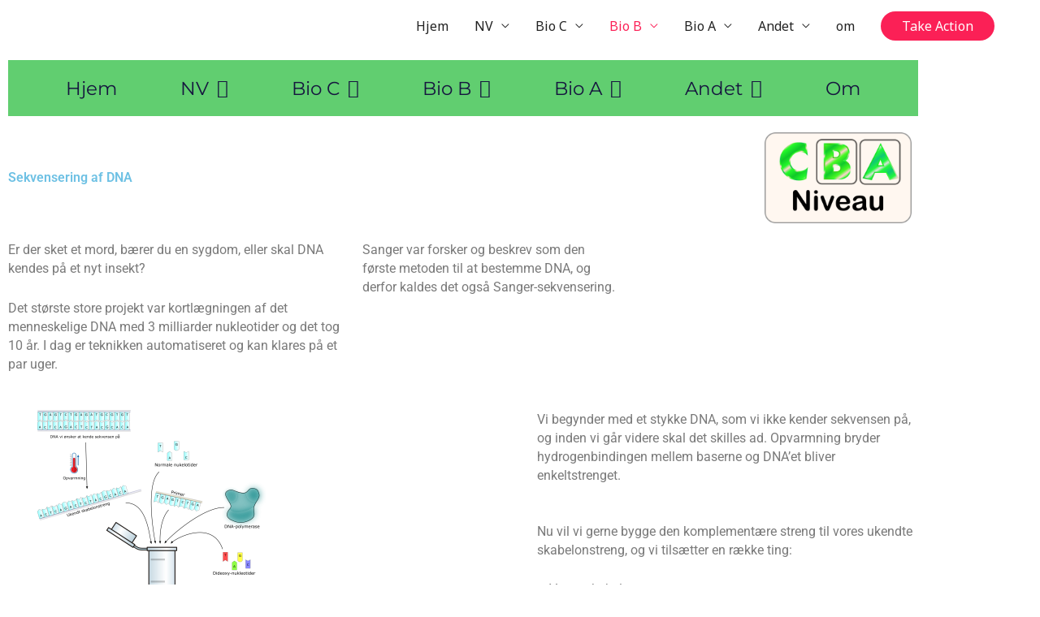

--- FILE ---
content_type: text/html; charset=UTF-8
request_url: https://www.detergodtatvide.dk/dna-sekvensering/
body_size: 33372
content:
<!DOCTYPE html>
<html lang="da-DK">
<head>
<meta charset="UTF-8">
<meta name="viewport" content="width=device-width, initial-scale=1">
	<link rel="profile" href="https://gmpg.org/xfn/11"> 
	<meta name='robots' content='index, follow, max-image-preview:large, max-snippet:-1, max-video-preview:-1' />

	<!-- This site is optimized with the Yoast SEO plugin v26.7 - https://yoast.com/wordpress/plugins/seo/ -->
	<title>DNA sekvensering - Det er godt at vide</title>
	<meta name="description" content="Biologi til gymnasiet" />
	<link rel="canonical" href="https://www.detergodtatvide.dk/dna-sekvensering/" />
	<meta property="og:locale" content="da_DK" />
	<meta property="og:type" content="article" />
	<meta property="og:title" content="DNA sekvensering - Det er godt at vide" />
	<meta property="og:description" content="Biologi til gymnasiet" />
	<meta property="og:url" content="https://www.detergodtatvide.dk/dna-sekvensering/" />
	<meta property="article:modified_time" content="2024-10-12T09:41:12+00:00" />
	<meta property="og:image" content="https://usercontent.one/wp/www.detergodtatvide.dk/wp-content/uploads/2024/10/Niveau-A-B.png?media=1746775335" />
	<meta property="og:image:width" content="242" />
	<meta property="og:image:height" content="150" />
	<meta property="og:image:type" content="image/png" />
	<meta name="twitter:card" content="summary_large_image" />
	<meta name="twitter:label1" content="Estimeret læsetid" />
	<meta name="twitter:data1" content="7 minutter" />
	<script type="application/ld+json" class="yoast-schema-graph">{"@context":"https://schema.org","@graph":[{"@type":"WebPage","@id":"https://www.detergodtatvide.dk/dna-sekvensering/","url":"https://www.detergodtatvide.dk/dna-sekvensering/","name":"DNA sekvensering - Det er godt at vide","isPartOf":{"@id":"https://www.detergodtatvide.dk/#website"},"primaryImageOfPage":{"@id":"https://www.detergodtatvide.dk/dna-sekvensering/#primaryimage"},"image":{"@id":"https://www.detergodtatvide.dk/dna-sekvensering/#primaryimage"},"thumbnailUrl":"https://www.detergodtatvide.dk/wp-content/uploads/2024/10/Niveau-A-B.png","datePublished":"2022-12-11T13:51:47+00:00","dateModified":"2024-10-12T09:41:12+00:00","description":"Biologi til gymnasiet","breadcrumb":{"@id":"https://www.detergodtatvide.dk/dna-sekvensering/#breadcrumb"},"inLanguage":"da-DK","potentialAction":[{"@type":"ReadAction","target":["https://www.detergodtatvide.dk/dna-sekvensering/"]}]},{"@type":"ImageObject","inLanguage":"da-DK","@id":"https://www.detergodtatvide.dk/dna-sekvensering/#primaryimage","url":"https://www.detergodtatvide.dk/wp-content/uploads/2024/10/Niveau-A-B.png","contentUrl":"https://www.detergodtatvide.dk/wp-content/uploads/2024/10/Niveau-A-B.png","width":242,"height":150},{"@type":"BreadcrumbList","@id":"https://www.detergodtatvide.dk/dna-sekvensering/#breadcrumb","itemListElement":[{"@type":"ListItem","position":1,"name":"Hjem","item":"https://www.detergodtatvide.dk/"},{"@type":"ListItem","position":2,"name":"DNA sekvensering"}]},{"@type":"WebSite","@id":"https://www.detergodtatvide.dk/#website","url":"https://www.detergodtatvide.dk/","name":"www.detergodtatvide.dk","description":"Det er godt at vide","publisher":{"@id":"https://www.detergodtatvide.dk/#/schema/person/42705217b45b1f1262d139afece2b6e0"},"potentialAction":[{"@type":"SearchAction","target":{"@type":"EntryPoint","urlTemplate":"https://www.detergodtatvide.dk/?s={search_term_string}"},"query-input":{"@type":"PropertyValueSpecification","valueRequired":true,"valueName":"search_term_string"}}],"inLanguage":"da-DK"},{"@type":["Person","Organization"],"@id":"https://www.detergodtatvide.dk/#/schema/person/42705217b45b1f1262d139afece2b6e0","name":"Kristian","image":{"@type":"ImageObject","inLanguage":"da-DK","@id":"https://www.detergodtatvide.dk/#/schema/person/image/","url":"https://www.detergodtatvide.dk/wp-content/uploads/2024/03/Logo-3.png","contentUrl":"https://www.detergodtatvide.dk/wp-content/uploads/2024/03/Logo-3.png","width":690,"height":748,"caption":"Kristian"},"logo":{"@id":"https://www.detergodtatvide.dk/#/schema/person/image/"}}]}</script>
	<!-- / Yoast SEO plugin. -->


<link rel='dns-prefetch' href='//www.googletagmanager.com' />
<link rel='dns-prefetch' href='//fonts.googleapis.com' />
<link rel="alternate" type="application/rss+xml" title=" &raquo; Feed" href="https://www.detergodtatvide.dk/feed/" />
<link rel="alternate" type="application/rss+xml" title=" &raquo;-kommentar-feed" href="https://www.detergodtatvide.dk/comments/feed/" />
<link rel="alternate" title="oEmbed (JSON)" type="application/json+oembed" href="https://www.detergodtatvide.dk/wp-json/oembed/1.0/embed?url=https%3A%2F%2Fwww.detergodtatvide.dk%2Fdna-sekvensering%2F" />
<link rel="alternate" title="oEmbed (XML)" type="text/xml+oembed" href="https://www.detergodtatvide.dk/wp-json/oembed/1.0/embed?url=https%3A%2F%2Fwww.detergodtatvide.dk%2Fdna-sekvensering%2F&#038;format=xml" />
<style id='wp-img-auto-sizes-contain-inline-css'>
img:is([sizes=auto i],[sizes^="auto," i]){contain-intrinsic-size:3000px 1500px}
/*# sourceURL=wp-img-auto-sizes-contain-inline-css */
</style>
<link rel='stylesheet' id='astra-theme-css-css' href='https://usercontent.one/wp/www.detergodtatvide.dk/wp-content/themes/astra/assets/css/minified/style.min.css?ver=4.12.0&media=1746775335' media='all' />
<style id='astra-theme-css-inline-css'>
.ast-no-sidebar .entry-content .alignfull {margin-left: calc( -50vw + 50%);margin-right: calc( -50vw + 50%);max-width: 100vw;width: 100vw;}.ast-no-sidebar .entry-content .alignwide {margin-left: calc(-41vw + 50%);margin-right: calc(-41vw + 50%);max-width: unset;width: unset;}.ast-no-sidebar .entry-content .alignfull .alignfull,.ast-no-sidebar .entry-content .alignfull .alignwide,.ast-no-sidebar .entry-content .alignwide .alignfull,.ast-no-sidebar .entry-content .alignwide .alignwide,.ast-no-sidebar .entry-content .wp-block-column .alignfull,.ast-no-sidebar .entry-content .wp-block-column .alignwide{width: 100%;margin-left: auto;margin-right: auto;}.wp-block-gallery,.blocks-gallery-grid {margin: 0;}.wp-block-separator {max-width: 100px;}.wp-block-separator.is-style-wide,.wp-block-separator.is-style-dots {max-width: none;}.entry-content .has-2-columns .wp-block-column:first-child {padding-right: 10px;}.entry-content .has-2-columns .wp-block-column:last-child {padding-left: 10px;}@media (max-width: 782px) {.entry-content .wp-block-columns .wp-block-column {flex-basis: 100%;}.entry-content .has-2-columns .wp-block-column:first-child {padding-right: 0;}.entry-content .has-2-columns .wp-block-column:last-child {padding-left: 0;}}body .entry-content .wp-block-latest-posts {margin-left: 0;}body .entry-content .wp-block-latest-posts li {list-style: none;}.ast-no-sidebar .ast-container .entry-content .wp-block-latest-posts {margin-left: 0;}.ast-header-break-point .entry-content .alignwide {margin-left: auto;margin-right: auto;}.entry-content .blocks-gallery-item img {margin-bottom: auto;}.wp-block-pullquote {border-top: 4px solid #555d66;border-bottom: 4px solid #555d66;color: #40464d;}:root{--ast-post-nav-space:0;--ast-container-default-xlg-padding:6.67em;--ast-container-default-lg-padding:5.67em;--ast-container-default-slg-padding:4.34em;--ast-container-default-md-padding:3.34em;--ast-container-default-sm-padding:6.67em;--ast-container-default-xs-padding:2.4em;--ast-container-default-xxs-padding:1.4em;--ast-code-block-background:#EEEEEE;--ast-comment-inputs-background:#FAFAFA;--ast-normal-container-width:1200px;--ast-narrow-container-width:750px;--ast-blog-title-font-weight:normal;--ast-blog-meta-weight:inherit;--ast-global-color-primary:var(--ast-global-color-5);--ast-global-color-secondary:var(--ast-global-color-4);--ast-global-color-alternate-background:var(--ast-global-color-7);--ast-global-color-subtle-background:var(--ast-global-color-6);--ast-bg-style-guide:var( --ast-global-color-secondary,--ast-global-color-5 );--ast-shadow-style-guide:0px 0px 4px 0 #00000057;--ast-global-dark-bg-style:#fff;--ast-global-dark-lfs:#fbfbfb;--ast-widget-bg-color:#fafafa;--ast-wc-container-head-bg-color:#fbfbfb;--ast-title-layout-bg:#eeeeee;--ast-search-border-color:#e7e7e7;--ast-lifter-hover-bg:#e6e6e6;--ast-gallery-block-color:#000;--srfm-color-input-label:var(--ast-global-color-2);}html{font-size:100%;}a,.page-title{color:#fb2056;}a:hover,a:focus{color:#fb2056;}body,button,input,select,textarea,.ast-button,.ast-custom-button{font-family:'Noto Sans',sans-serif;font-weight:400;font-size:16px;font-size:1rem;line-height:var(--ast-body-line-height,1.49em);}blockquote{color:#000000;}h1,h2,h3,h4,h5,h6,.entry-content :where(h1,h2,h3,h4,h5,h6),.site-title,.site-title a{font-family:'Montserrat',sans-serif;font-weight:700;}.ast-site-identity .site-title a{color:var(--ast-global-color-2);}.site-title{font-size:22px;font-size:1.375rem;display:block;}header .custom-logo-link img{max-width:140px;width:140px;}.astra-logo-svg{width:140px;}.site-header .site-description{font-size:15px;font-size:0.9375rem;display:none;}.entry-title{font-size:30px;font-size:1.875rem;}.archive .ast-article-post .ast-article-inner,.blog .ast-article-post .ast-article-inner,.archive .ast-article-post .ast-article-inner:hover,.blog .ast-article-post .ast-article-inner:hover{overflow:hidden;}h1,.entry-content :where(h1){font-size:64px;font-size:4rem;font-family:'Montserrat',sans-serif;line-height:1.4em;}h2,.entry-content :where(h2){font-size:32px;font-size:2rem;font-family:'Montserrat',sans-serif;line-height:1.3em;}h3,.entry-content :where(h3){font-size:24px;font-size:1.5rem;font-family:'Montserrat',sans-serif;line-height:1.3em;}h4,.entry-content :where(h4){font-size:20px;font-size:1.25rem;line-height:1.2em;font-family:'Montserrat',sans-serif;}h5,.entry-content :where(h5){font-size:18px;font-size:1.125rem;line-height:1.2em;font-family:'Montserrat',sans-serif;}h6,.entry-content :where(h6){font-size:15px;font-size:0.9375rem;line-height:1.25em;font-family:'Montserrat',sans-serif;}::selection{background-color:#fb2056;color:#ffffff;}body,h1,h2,h3,h4,h5,h6,.entry-title a,.entry-content :where(h1,h2,h3,h4,h5,h6){color:#222222;}.tagcloud a:hover,.tagcloud a:focus,.tagcloud a.current-item{color:#ffffff;border-color:#fb2056;background-color:#fb2056;}input:focus,input[type="text"]:focus,input[type="email"]:focus,input[type="url"]:focus,input[type="password"]:focus,input[type="reset"]:focus,input[type="search"]:focus,textarea:focus{border-color:#fb2056;}input[type="radio"]:checked,input[type=reset],input[type="checkbox"]:checked,input[type="checkbox"]:hover:checked,input[type="checkbox"]:focus:checked,input[type=range]::-webkit-slider-thumb{border-color:#fb2056;background-color:#fb2056;box-shadow:none;}.site-footer a:hover + .post-count,.site-footer a:focus + .post-count{background:#fb2056;border-color:#fb2056;}.single .nav-links .nav-previous,.single .nav-links .nav-next{color:#fb2056;}.entry-meta,.entry-meta *{line-height:1.45;color:#fb2056;}.entry-meta a:not(.ast-button):hover,.entry-meta a:not(.ast-button):hover *,.entry-meta a:not(.ast-button):focus,.entry-meta a:not(.ast-button):focus *,.page-links > .page-link,.page-links .page-link:hover,.post-navigation a:hover{color:#fb2056;}#cat option,.secondary .calendar_wrap thead a,.secondary .calendar_wrap thead a:visited{color:#fb2056;}.secondary .calendar_wrap #today,.ast-progress-val span{background:#fb2056;}.secondary a:hover + .post-count,.secondary a:focus + .post-count{background:#fb2056;border-color:#fb2056;}.calendar_wrap #today > a{color:#ffffff;}.page-links .page-link,.single .post-navigation a{color:#fb2056;}.ast-search-menu-icon .search-form button.search-submit{padding:0 4px;}.ast-search-menu-icon form.search-form{padding-right:0;}.ast-header-search .ast-search-menu-icon.ast-dropdown-active .search-form,.ast-header-search .ast-search-menu-icon.ast-dropdown-active .search-field:focus{transition:all 0.2s;}.search-form input.search-field:focus{outline:none;}.widget-title,.widget .wp-block-heading{font-size:22px;font-size:1.375rem;color:#222222;}.ast-search-menu-icon.slide-search a:focus-visible:focus-visible,.astra-search-icon:focus-visible,#close:focus-visible,a:focus-visible,.ast-menu-toggle:focus-visible,.site .skip-link:focus-visible,.wp-block-loginout input:focus-visible,.wp-block-search.wp-block-search__button-inside .wp-block-search__inside-wrapper,.ast-header-navigation-arrow:focus-visible,.ast-orders-table__row .ast-orders-table__cell:focus-visible,a#ast-apply-coupon:focus-visible,#ast-apply-coupon:focus-visible,#close:focus-visible,.button.search-submit:focus-visible,#search_submit:focus,.normal-search:focus-visible,.ast-header-account-wrap:focus-visible,.astra-cart-drawer-close:focus,.ast-single-variation:focus,.ast-button:focus,.ast-builder-button-wrap:has(.ast-custom-button-link:focus),.ast-builder-button-wrap .ast-custom-button-link:focus{outline-style:dotted;outline-color:inherit;outline-width:thin;}input:focus,input[type="text"]:focus,input[type="email"]:focus,input[type="url"]:focus,input[type="password"]:focus,input[type="reset"]:focus,input[type="search"]:focus,input[type="number"]:focus,textarea:focus,.wp-block-search__input:focus,[data-section="section-header-mobile-trigger"] .ast-button-wrap .ast-mobile-menu-trigger-minimal:focus,.ast-mobile-popup-drawer.active .menu-toggle-close:focus,#ast-scroll-top:focus,#coupon_code:focus,#ast-coupon-code:focus{border-style:dotted;border-color:inherit;border-width:thin;}input{outline:none;}.main-header-menu .menu-link,.ast-header-custom-item a{color:#222222;}.main-header-menu .menu-item:hover > .menu-link,.main-header-menu .menu-item:hover > .ast-menu-toggle,.main-header-menu .ast-masthead-custom-menu-items a:hover,.main-header-menu .menu-item.focus > .menu-link,.main-header-menu .menu-item.focus > .ast-menu-toggle,.main-header-menu .current-menu-item > .menu-link,.main-header-menu .current-menu-ancestor > .menu-link,.main-header-menu .current-menu-item > .ast-menu-toggle,.main-header-menu .current-menu-ancestor > .ast-menu-toggle{color:#fb2056;}.header-main-layout-3 .ast-main-header-bar-alignment{margin-right:auto;}.header-main-layout-2 .site-header-section-left .ast-site-identity{text-align:left;}body .ast-oembed-container *{position:absolute;top:0;width:100%;height:100%;left:0;}body .wp-block-embed-pocket-casts .ast-oembed-container *{position:unset;}.ast-header-break-point .ast-mobile-menu-buttons-minimal.menu-toggle{background:transparent;color:#fb2056;}.ast-header-break-point .ast-mobile-menu-buttons-outline.menu-toggle{background:transparent;border:1px solid #fb2056;color:#fb2056;}.ast-header-break-point .ast-mobile-menu-buttons-fill.menu-toggle{background:#fb2056;}.ast-single-post-featured-section + article {margin-top: 2em;}.site-content .ast-single-post-featured-section img {width: 100%;overflow: hidden;object-fit: cover;}.site > .ast-single-related-posts-container {margin-top: 0;}@media (min-width: 769px) {.ast-desktop .ast-container--narrow {max-width: var(--ast-narrow-container-width);margin: 0 auto;}}.ast-page-builder-template .hentry {margin: 0;}.ast-page-builder-template .site-content > .ast-container {max-width: 100%;padding: 0;}.ast-page-builder-template .site .site-content #primary {padding: 0;margin: 0;}.ast-page-builder-template .no-results {text-align: center;margin: 4em auto;}.ast-page-builder-template .ast-pagination {padding: 2em;}.ast-page-builder-template .entry-header.ast-no-title.ast-no-thumbnail {margin-top: 0;}.ast-page-builder-template .entry-header.ast-header-without-markup {margin-top: 0;margin-bottom: 0;}.ast-page-builder-template .entry-header.ast-no-title.ast-no-meta {margin-bottom: 0;}.ast-page-builder-template.single .post-navigation {padding-bottom: 2em;}.ast-page-builder-template.single-post .site-content > .ast-container {max-width: 100%;}.ast-page-builder-template .entry-header {margin-top: 4em;margin-left: auto;margin-right: auto;padding-left: 20px;padding-right: 20px;}.single.ast-page-builder-template .entry-header {padding-left: 20px;padding-right: 20px;}.ast-page-builder-template .ast-archive-description {margin: 4em auto 0;padding-left: 20px;padding-right: 20px;}.ast-page-builder-template.ast-no-sidebar .entry-content .alignwide {margin-left: 0;margin-right: 0;}.ast-small-footer{color:#d3d3d3;}.ast-small-footer > .ast-footer-overlay{background-color:#191919;;}.ast-small-footer a{color:#fb2056;}.ast-small-footer a:hover{color:#fb2056;}.footer-adv .footer-adv-overlay{border-top-style:solid;border-top-color:#7a7a7a;}.wp-block-buttons.aligncenter{justify-content:center;}@media (max-width:782px){.entry-content .wp-block-columns .wp-block-column{margin-left:0px;}}.wp-block-image.aligncenter{margin-left:auto;margin-right:auto;}.wp-block-table.aligncenter{margin-left:auto;margin-right:auto;}.wp-block-buttons .wp-block-button.is-style-outline .wp-block-button__link.wp-element-button,.ast-outline-button,.wp-block-uagb-buttons-child .uagb-buttons-repeater.ast-outline-button{border-top-width:2px;border-right-width:2px;border-bottom-width:2px;border-left-width:2px;font-family:inherit;font-weight:inherit;line-height:1em;border-top-left-radius:60px;border-top-right-radius:60px;border-bottom-right-radius:60px;border-bottom-left-radius:60px;}.wp-block-button .wp-block-button__link.wp-element-button.is-style-outline:not(.has-background),.wp-block-button.is-style-outline>.wp-block-button__link.wp-element-button:not(.has-background),.ast-outline-button{background-color:transparent;}.entry-content[data-ast-blocks-layout] > figure{margin-bottom:1em;}.elementor-widget-container .elementor-loop-container .e-loop-item[data-elementor-type="loop-item"]{width:100%;}@media (max-width:768px){.ast-left-sidebar #content > .ast-container{display:flex;flex-direction:column-reverse;width:100%;}.ast-separate-container .ast-article-post,.ast-separate-container .ast-article-single{padding:1.5em 2.14em;}.ast-author-box img.avatar{margin:20px 0 0 0;}}@media (min-width:769px){.ast-separate-container.ast-right-sidebar #primary,.ast-separate-container.ast-left-sidebar #primary{border:0;}.search-no-results.ast-separate-container #primary{margin-bottom:4em;}}.menu-toggle,button,.ast-button,.ast-custom-button,.button,input#submit,input[type="button"],input[type="submit"],input[type="reset"]{color:#ffffff;border-color:#fb2056;background-color:#fb2056;border-top-left-radius:60px;border-top-right-radius:60px;border-bottom-right-radius:60px;border-bottom-left-radius:60px;padding-top:8px;padding-right:38px;padding-bottom:8px;padding-left:38px;font-family:inherit;font-weight:inherit;}button:focus,.menu-toggle:hover,button:hover,.ast-button:hover,.ast-custom-button:hover .button:hover,.ast-custom-button:hover,input[type=reset]:hover,input[type=reset]:focus,input#submit:hover,input#submit:focus,input[type="button"]:hover,input[type="button"]:focus,input[type="submit"]:hover,input[type="submit"]:focus{color:#ffffff;background-color:#fb2056;border-color:#fb2056;}@media (max-width:768px){.ast-mobile-header-stack .main-header-bar .ast-search-menu-icon{display:inline-block;}.ast-header-break-point.ast-header-custom-item-outside .ast-mobile-header-stack .main-header-bar .ast-search-icon{margin:0;}.ast-comment-avatar-wrap img{max-width:2.5em;}.ast-comment-meta{padding:0 1.8888em 1.3333em;}.ast-separate-container .ast-comment-list li.depth-1{padding:1.5em 2.14em;}.ast-separate-container .comment-respond{padding:2em 2.14em;}}@media (min-width:544px){.ast-container{max-width:100%;}}@media (max-width:544px){.ast-separate-container .ast-article-post,.ast-separate-container .ast-article-single,.ast-separate-container .comments-title,.ast-separate-container .ast-archive-description{padding:1.5em 1em;}.ast-separate-container #content .ast-container{padding-left:0.54em;padding-right:0.54em;}.ast-separate-container .ast-comment-list .bypostauthor{padding:.5em;}.ast-search-menu-icon.ast-dropdown-active .search-field{width:170px;}.site-branding img,.site-header .site-logo-img .custom-logo-link img{max-width:100%;}}.main-header-bar .button-custom-menu-item .ast-custom-button-link .ast-custom-button,.ast-theme-transparent-header .main-header-bar .button-custom-menu-item .ast-custom-button-link .ast-custom-button{font-family:inherit;font-weight:inherit;line-height:1;}.main-header-bar .button-custom-menu-item .ast-custom-button-link .ast-custom-button{padding-top:10px;padding-bottom:10px;padding-left:26px;padding-right:26px;border-top-left-radius:60px;border-top-right-radius:60px;border-bottom-right-radius:60px;border-bottom-left-radius:60px;border-style:solid;border-top-width:0px;border-right-width:0px;border-left-width:0px;border-bottom-width:0px;}.ast-theme-transparent-header .main-header-bar .button-custom-menu-item .ast-custom-button-link .ast-custom-button{color:rgba(255,255,255,0.9);background-color:rgba(255,255,255,0);padding-top:8px;padding-bottom:8px;padding-left:22px;padding-right:22px;border-style:solid;border-color:rgba(255,255,255,0.9);border-top-width:2px;border-right-width:2px;border-left-width:2px;border-bottom-width:2px;}.ast-theme-transparent-header .main-header-bar .button-custom-menu-item .ast-custom-button-link .ast-custom-button:hover{color:#ffffff;background-color:#fb2056;border-color:#fb2056;} #ast-mobile-header .ast-site-header-cart-li a{pointer-events:none;}.ast-no-sidebar.ast-separate-container .entry-content .alignfull {margin-left: -6.67em;margin-right: -6.67em;width: auto;}@media (max-width: 1200px) {.ast-no-sidebar.ast-separate-container .entry-content .alignfull {margin-left: -2.4em;margin-right: -2.4em;}}@media (max-width: 768px) {.ast-no-sidebar.ast-separate-container .entry-content .alignfull {margin-left: -2.14em;margin-right: -2.14em;}}@media (max-width: 544px) {.ast-no-sidebar.ast-separate-container .entry-content .alignfull {margin-left: -1em;margin-right: -1em;}}.ast-no-sidebar.ast-separate-container .entry-content .alignwide {margin-left: -20px;margin-right: -20px;}.ast-no-sidebar.ast-separate-container .entry-content .wp-block-column .alignfull,.ast-no-sidebar.ast-separate-container .entry-content .wp-block-column .alignwide {margin-left: auto;margin-right: auto;width: 100%;}@media (max-width:768px){.site-title{display:block;}.site-header .site-description{display:none;}h1,.entry-content :where(h1){font-size:44px;}h2,.entry-content :where(h2){font-size:25px;}h3,.entry-content :where(h3){font-size:20px;}}@media (max-width:544px){.widget-title{font-size:21px;font-size:1.4rem;}body,button,input,select,textarea,.ast-button,.ast-custom-button{font-size:15px;font-size:0.9375rem;}#secondary,#secondary button,#secondary input,#secondary select,#secondary textarea{font-size:15px;font-size:0.9375rem;}.site-title{font-size:20px;font-size:1.25rem;display:block;}.site-header .site-description{font-size:14px;font-size:0.875rem;display:none;}h1,.entry-content :where(h1){font-size:30px;}h2,.entry-content :where(h2){font-size:24px;}h3,.entry-content :where(h3){font-size:20px;}h4,.entry-content :where(h4){font-size:19px;font-size:1.1875rem;}h5,.entry-content :where(h5){font-size:16px;font-size:1rem;}h6,.entry-content :where(h6){font-size:15px;font-size:0.9375rem;}header .custom-logo-link img,.ast-header-break-point .site-branding img,.ast-header-break-point .custom-logo-link img{max-width:100px;width:100px;}.astra-logo-svg{width:100px;}.ast-header-break-point .site-logo-img .custom-mobile-logo-link img{max-width:100px;}}@media (max-width:768px){html{font-size:91.2%;}}@media (max-width:544px){html{font-size:100%;}}@media (min-width:769px){.ast-container{max-width:1240px;}}@font-face {font-family: "Astra";src: url(https://usercontent.one/wp/www.detergodtatvide.dk/wp-content/themes/astra/assets/fonts/astra.woff?media=1746775335) format("woff"),url(https://usercontent.one/wp/www.detergodtatvide.dk/wp-content/themes/astra/assets/fonts/astra.ttf?media=1746775335) format("truetype"),url(https://usercontent.one/wp/www.detergodtatvide.dk/wp-content/themes/astra/assets/fonts/astra.svg?media=1746775335#astra) format("svg");font-weight: normal;font-style: normal;font-display: fallback;}@media (max-width:921px) {.main-header-bar .main-header-bar-navigation{display:none;}}.ast-desktop .main-header-menu.submenu-with-border .sub-menu,.ast-desktop .main-header-menu.submenu-with-border .astra-full-megamenu-wrapper{border-color:#fb2056;}.ast-desktop .main-header-menu.submenu-with-border .sub-menu{border-top-width:2px;border-style:solid;}.ast-desktop .main-header-menu.submenu-with-border .sub-menu .sub-menu{top:-2px;}.ast-desktop .main-header-menu.submenu-with-border .sub-menu .menu-link,.ast-desktop .main-header-menu.submenu-with-border .children .menu-link{border-bottom-width:0px;border-style:solid;border-color:#eaeaea;}@media (min-width:769px){.main-header-menu .sub-menu .menu-item.ast-left-align-sub-menu:hover > .sub-menu,.main-header-menu .sub-menu .menu-item.ast-left-align-sub-menu.focus > .sub-menu{margin-left:-0px;}}.ast-small-footer{border-top-style:solid;border-top-width:0px;border-top-color:#7a7a7a;}.ast-small-footer-wrap{text-align:center;}.site .comments-area{padding-bottom:3em;}.ast-header-break-point .main-navigation ul .button-custom-menu-item .menu-link {padding: 0 20px;display: inline-block;width: 100%;border-bottom-width: 1px;border-style: solid;border-color: #eaeaea;}.button-custom-menu-item .ast-custom-button-link .ast-custom-button {font-size: inherit;font-family: inherit;font-weight: inherit;}.button-custom-menu-item .ast-custom-button-link .ast-custom-button:hover {transition: all 0.1s ease-in-out;}.ast-header-break-point.ast-header-custom-item-inside .main-header-bar .main-header-bar-navigation .ast-search-icon {display: none;}.ast-header-break-point.ast-header-custom-item-inside .main-header-bar .ast-search-menu-icon .search-form {padding: 0;display: block;overflow: hidden;}.ast-header-break-point .ast-header-custom-item .widget:last-child {margin-bottom: 1em;}.ast-header-custom-item .widget {margin: 0.5em;display: inline-block;vertical-align: middle;}.ast-header-custom-item .widget p {margin-bottom: 0;}.ast-header-custom-item .widget li {width: auto;}.ast-header-custom-item-inside .button-custom-menu-item .menu-link {display: none;}.ast-header-custom-item-inside.ast-header-break-point .button-custom-menu-item .ast-custom-button-link {display: none;}.ast-header-custom-item-inside.ast-header-break-point .button-custom-menu-item .menu-link {display: block;}.ast-header-break-point.ast-header-custom-item-outside .main-header-bar .ast-search-icon {margin-right: 1em;}.ast-header-break-point.ast-header-custom-item-inside .main-header-bar .ast-search-menu-icon .search-field,.ast-header-break-point.ast-header-custom-item-inside .main-header-bar .ast-search-menu-icon.ast-inline-search .search-field {width: 100%;padding-right: 5.5em;}.ast-header-break-point.ast-header-custom-item-inside .main-header-bar .ast-search-menu-icon .search-submit {display: block;position: absolute;height: 100%;top: 0;right: 0;padding: 0 1em;border-radius: 0;}.ast-header-break-point .ast-header-custom-item .ast-masthead-custom-menu-items {padding-left: 20px;padding-right: 20px;margin-bottom: 1em;margin-top: 1em;}.ast-header-custom-item-inside.ast-header-break-point .button-custom-menu-item {padding-left: 0;padding-right: 0;margin-top: 0;margin-bottom: 0;}.astra-icon-down_arrow::after {content: "\e900";font-family: Astra;}.astra-icon-close::after {content: "\e5cd";font-family: Astra;}.astra-icon-drag_handle::after {content: "\e25d";font-family: Astra;}.astra-icon-format_align_justify::after {content: "\e235";font-family: Astra;}.astra-icon-menu::after {content: "\e5d2";font-family: Astra;}.astra-icon-reorder::after {content: "\e8fe";font-family: Astra;}.astra-icon-search::after {content: "\e8b6";font-family: Astra;}.astra-icon-zoom_in::after {content: "\e56b";font-family: Astra;}.astra-icon-check-circle::after {content: "\e901";font-family: Astra;}.astra-icon-shopping-cart::after {content: "\f07a";font-family: Astra;}.astra-icon-shopping-bag::after {content: "\f290";font-family: Astra;}.astra-icon-shopping-basket::after {content: "\f291";font-family: Astra;}.astra-icon-circle-o::after {content: "\e903";font-family: Astra;}.astra-icon-certificate::after {content: "\e902";font-family: Astra;}blockquote {padding: 1.2em;}:root .has-ast-global-color-0-color{color:var(--ast-global-color-0);}:root .has-ast-global-color-0-background-color{background-color:var(--ast-global-color-0);}:root .wp-block-button .has-ast-global-color-0-color{color:var(--ast-global-color-0);}:root .wp-block-button .has-ast-global-color-0-background-color{background-color:var(--ast-global-color-0);}:root .has-ast-global-color-1-color{color:var(--ast-global-color-1);}:root .has-ast-global-color-1-background-color{background-color:var(--ast-global-color-1);}:root .wp-block-button .has-ast-global-color-1-color{color:var(--ast-global-color-1);}:root .wp-block-button .has-ast-global-color-1-background-color{background-color:var(--ast-global-color-1);}:root .has-ast-global-color-2-color{color:var(--ast-global-color-2);}:root .has-ast-global-color-2-background-color{background-color:var(--ast-global-color-2);}:root .wp-block-button .has-ast-global-color-2-color{color:var(--ast-global-color-2);}:root .wp-block-button .has-ast-global-color-2-background-color{background-color:var(--ast-global-color-2);}:root .has-ast-global-color-3-color{color:var(--ast-global-color-3);}:root .has-ast-global-color-3-background-color{background-color:var(--ast-global-color-3);}:root .wp-block-button .has-ast-global-color-3-color{color:var(--ast-global-color-3);}:root .wp-block-button .has-ast-global-color-3-background-color{background-color:var(--ast-global-color-3);}:root .has-ast-global-color-4-color{color:var(--ast-global-color-4);}:root .has-ast-global-color-4-background-color{background-color:var(--ast-global-color-4);}:root .wp-block-button .has-ast-global-color-4-color{color:var(--ast-global-color-4);}:root .wp-block-button .has-ast-global-color-4-background-color{background-color:var(--ast-global-color-4);}:root .has-ast-global-color-5-color{color:var(--ast-global-color-5);}:root .has-ast-global-color-5-background-color{background-color:var(--ast-global-color-5);}:root .wp-block-button .has-ast-global-color-5-color{color:var(--ast-global-color-5);}:root .wp-block-button .has-ast-global-color-5-background-color{background-color:var(--ast-global-color-5);}:root .has-ast-global-color-6-color{color:var(--ast-global-color-6);}:root .has-ast-global-color-6-background-color{background-color:var(--ast-global-color-6);}:root .wp-block-button .has-ast-global-color-6-color{color:var(--ast-global-color-6);}:root .wp-block-button .has-ast-global-color-6-background-color{background-color:var(--ast-global-color-6);}:root .has-ast-global-color-7-color{color:var(--ast-global-color-7);}:root .has-ast-global-color-7-background-color{background-color:var(--ast-global-color-7);}:root .wp-block-button .has-ast-global-color-7-color{color:var(--ast-global-color-7);}:root .wp-block-button .has-ast-global-color-7-background-color{background-color:var(--ast-global-color-7);}:root .has-ast-global-color-8-color{color:var(--ast-global-color-8);}:root .has-ast-global-color-8-background-color{background-color:var(--ast-global-color-8);}:root .wp-block-button .has-ast-global-color-8-color{color:var(--ast-global-color-8);}:root .wp-block-button .has-ast-global-color-8-background-color{background-color:var(--ast-global-color-8);}:root{--ast-global-color-0:#0170B9;--ast-global-color-1:#3a3a3a;--ast-global-color-2:#3a3a3a;--ast-global-color-3:#4B4F58;--ast-global-color-4:#F5F5F5;--ast-global-color-5:#FFFFFF;--ast-global-color-6:#E5E5E5;--ast-global-color-7:#424242;--ast-global-color-8:#000000;}:root {--ast-border-color : #dddddd;}.ast-single-entry-banner {-js-display: flex;display: flex;flex-direction: column;justify-content: center;text-align: center;position: relative;background: var(--ast-title-layout-bg);}.ast-single-entry-banner[data-banner-layout="layout-1"] {max-width: 1200px;background: inherit;padding: 20px 0;}.ast-single-entry-banner[data-banner-width-type="custom"] {margin: 0 auto;width: 100%;}.ast-single-entry-banner + .site-content .entry-header {margin-bottom: 0;}.site .ast-author-avatar {--ast-author-avatar-size: ;}a.ast-underline-text {text-decoration: underline;}.ast-container > .ast-terms-link {position: relative;display: block;}a.ast-button.ast-badge-tax {padding: 4px 8px;border-radius: 3px;font-size: inherit;}header.entry-header{text-align:left;}header.entry-header > *:not(:last-child){margin-bottom:10px;}@media (max-width:768px){header.entry-header{text-align:left;}}@media (max-width:544px){header.entry-header{text-align:left;}}.ast-archive-entry-banner {-js-display: flex;display: flex;flex-direction: column;justify-content: center;text-align: center;position: relative;background: var(--ast-title-layout-bg);}.ast-archive-entry-banner[data-banner-width-type="custom"] {margin: 0 auto;width: 100%;}.ast-archive-entry-banner[data-banner-layout="layout-1"] {background: inherit;padding: 20px 0;text-align: left;}body.archive .ast-archive-description{max-width:1200px;width:100%;text-align:left;padding-top:3em;padding-right:3em;padding-bottom:3em;padding-left:3em;}body.archive .ast-archive-description .ast-archive-title,body.archive .ast-archive-description .ast-archive-title *{font-size:40px;font-size:2.5rem;}body.archive .ast-archive-description > *:not(:last-child){margin-bottom:10px;}@media (max-width:768px){body.archive .ast-archive-description{text-align:left;}}@media (max-width:544px){body.archive .ast-archive-description{text-align:left;}}.ast-breadcrumbs .trail-browse,.ast-breadcrumbs .trail-items,.ast-breadcrumbs .trail-items li{display:inline-block;margin:0;padding:0;border:none;background:inherit;text-indent:0;text-decoration:none;}.ast-breadcrumbs .trail-browse{font-size:inherit;font-style:inherit;font-weight:inherit;color:inherit;}.ast-breadcrumbs .trail-items{list-style:none;}.trail-items li::after{padding:0 0.3em;content:"\00bb";}.trail-items li:last-of-type::after{display:none;}h1,h2,h3,h4,h5,h6,.entry-content :where(h1,h2,h3,h4,h5,h6){color:var(--ast-global-color-2);}.elementor-widget-heading .elementor-heading-title{margin:0;}.elementor-page .ast-menu-toggle{color:unset !important;background:unset !important;}.elementor-post.elementor-grid-item.hentry{margin-bottom:0;}.woocommerce div.product .elementor-element.elementor-products-grid .related.products ul.products li.product,.elementor-element .elementor-wc-products .woocommerce[class*='columns-'] ul.products li.product{width:auto;margin:0;float:none;}body .elementor hr{background-color:#ccc;margin:0;}.ast-left-sidebar .elementor-section.elementor-section-stretched,.ast-right-sidebar .elementor-section.elementor-section-stretched{max-width:100%;left:0 !important;}.elementor-posts-container [CLASS*="ast-width-"]{width:100%;}.elementor-template-full-width .ast-container{display:block;}.elementor-screen-only,.screen-reader-text,.screen-reader-text span,.ui-helper-hidden-accessible{top:0 !important;}@media (max-width:544px){.elementor-element .elementor-wc-products .woocommerce[class*="columns-"] ul.products li.product{width:auto;margin:0;}.elementor-element .woocommerce .woocommerce-result-count{float:none;}}.ast-header-break-point .main-header-bar{border-bottom-width:0px;}@media (min-width:769px){.main-header-bar{border-bottom-width:0px;}}.main-header-menu .menu-item, #astra-footer-menu .menu-item, .main-header-bar .ast-masthead-custom-menu-items{-js-display:flex;display:flex;-webkit-box-pack:center;-webkit-justify-content:center;-moz-box-pack:center;-ms-flex-pack:center;justify-content:center;-webkit-box-orient:vertical;-webkit-box-direction:normal;-webkit-flex-direction:column;-moz-box-orient:vertical;-moz-box-direction:normal;-ms-flex-direction:column;flex-direction:column;}.main-header-menu > .menu-item > .menu-link, #astra-footer-menu > .menu-item > .menu-link{height:100%;-webkit-box-align:center;-webkit-align-items:center;-moz-box-align:center;-ms-flex-align:center;align-items:center;-js-display:flex;display:flex;}.ast-primary-menu-disabled .main-header-bar .ast-masthead-custom-menu-items{flex:unset;}.header-main-layout-1 .ast-flex.main-header-container, .header-main-layout-3 .ast-flex.main-header-container{-webkit-align-content:center;-ms-flex-line-pack:center;align-content:center;-webkit-box-align:center;-webkit-align-items:center;-moz-box-align:center;-ms-flex-align:center;align-items:center;}.main-header-menu .sub-menu .menu-item.menu-item-has-children > .menu-link:after{position:absolute;right:1em;top:50%;transform:translate(0,-50%) rotate(270deg);}.ast-header-break-point .main-header-bar .main-header-bar-navigation .page_item_has_children > .ast-menu-toggle::before, .ast-header-break-point .main-header-bar .main-header-bar-navigation .menu-item-has-children > .ast-menu-toggle::before, .ast-mobile-popup-drawer .main-header-bar-navigation .menu-item-has-children>.ast-menu-toggle::before, .ast-header-break-point .ast-mobile-header-wrap .main-header-bar-navigation .menu-item-has-children > .ast-menu-toggle::before{font-weight:bold;content:"\e900";font-family:Astra;text-decoration:inherit;display:inline-block;}.ast-header-break-point .main-navigation ul.sub-menu .menu-item .menu-link:before{content:"\e900";font-family:Astra;font-size:.65em;text-decoration:inherit;display:inline-block;transform:translate(0, -2px) rotateZ(270deg);margin-right:5px;}.widget_search .search-form:after{font-family:Astra;font-size:1.2em;font-weight:normal;content:"\e8b6";position:absolute;top:50%;right:15px;transform:translate(0, -50%);}.astra-search-icon::before{content:"\e8b6";font-family:Astra;font-style:normal;font-weight:normal;text-decoration:inherit;text-align:center;-webkit-font-smoothing:antialiased;-moz-osx-font-smoothing:grayscale;z-index:3;}.main-header-bar .main-header-bar-navigation .page_item_has_children > a:after, .main-header-bar .main-header-bar-navigation .menu-item-has-children > a:after, .menu-item-has-children .ast-header-navigation-arrow:after{content:"\e900";display:inline-block;font-family:Astra;font-size:.6rem;font-weight:bold;text-rendering:auto;-webkit-font-smoothing:antialiased;-moz-osx-font-smoothing:grayscale;margin-left:10px;line-height:normal;}.menu-item-has-children .sub-menu .ast-header-navigation-arrow:after{margin-left:0;}.ast-mobile-popup-drawer .main-header-bar-navigation .ast-submenu-expanded>.ast-menu-toggle::before{transform:rotateX(180deg);}.ast-header-break-point .main-header-bar-navigation .menu-item-has-children > .menu-link:after{display:none;}@media (min-width:769px){.ast-builder-menu .main-navigation > ul > li:last-child a{margin-right:0;}}.ast-separate-container .ast-article-inner{background-color:transparent;background-image:none;}.ast-separate-container .ast-article-post{background-color:var(--ast-global-color-5);}@media (max-width:768px){.ast-separate-container .ast-article-post{background-color:var(--ast-global-color-5);}}@media (max-width:544px){.ast-separate-container .ast-article-post{background-color:var(--ast-global-color-5);}}.ast-separate-container .ast-article-single:not(.ast-related-post), .ast-separate-container .error-404, .ast-separate-container .no-results, .single.ast-separate-container  .ast-author-meta, .ast-separate-container .related-posts-title-wrapper, .ast-separate-container .comments-count-wrapper, .ast-box-layout.ast-plain-container .site-content, .ast-padded-layout.ast-plain-container .site-content, .ast-separate-container .ast-archive-description, .ast-separate-container .comments-area .comment-respond, .ast-separate-container .comments-area .ast-comment-list li, .ast-separate-container .comments-area .comments-title{background-color:var(--ast-global-color-5);}@media (max-width:768px){.ast-separate-container .ast-article-single:not(.ast-related-post), .ast-separate-container .error-404, .ast-separate-container .no-results, .single.ast-separate-container  .ast-author-meta, .ast-separate-container .related-posts-title-wrapper, .ast-separate-container .comments-count-wrapper, .ast-box-layout.ast-plain-container .site-content, .ast-padded-layout.ast-plain-container .site-content, .ast-separate-container .ast-archive-description{background-color:var(--ast-global-color-5);}}@media (max-width:544px){.ast-separate-container .ast-article-single:not(.ast-related-post), .ast-separate-container .error-404, .ast-separate-container .no-results, .single.ast-separate-container  .ast-author-meta, .ast-separate-container .related-posts-title-wrapper, .ast-separate-container .comments-count-wrapper, .ast-box-layout.ast-plain-container .site-content, .ast-padded-layout.ast-plain-container .site-content, .ast-separate-container .ast-archive-description{background-color:var(--ast-global-color-5);}}.ast-separate-container.ast-two-container #secondary .widget{background-color:var(--ast-global-color-5);}@media (max-width:768px){.ast-separate-container.ast-two-container #secondary .widget{background-color:var(--ast-global-color-5);}}@media (max-width:544px){.ast-separate-container.ast-two-container #secondary .widget{background-color:var(--ast-global-color-5);}}:root{--e-global-color-astglobalcolor0:#0170B9;--e-global-color-astglobalcolor1:#3a3a3a;--e-global-color-astglobalcolor2:#3a3a3a;--e-global-color-astglobalcolor3:#4B4F58;--e-global-color-astglobalcolor4:#F5F5F5;--e-global-color-astglobalcolor5:#FFFFFF;--e-global-color-astglobalcolor6:#E5E5E5;--e-global-color-astglobalcolor7:#424242;--e-global-color-astglobalcolor8:#000000;}
/*# sourceURL=astra-theme-css-inline-css */
</style>
<link rel='stylesheet' id='astra-google-fonts-css' href='https://fonts.googleapis.com/css?family=Noto+Sans%3A400%2C700%7CMontserrat%3A700%2C&#038;display=fallback&#038;ver=4.12.0' media='all' />
<style id='wp-emoji-styles-inline-css'>

	img.wp-smiley, img.emoji {
		display: inline !important;
		border: none !important;
		box-shadow: none !important;
		height: 1em !important;
		width: 1em !important;
		margin: 0 0.07em !important;
		vertical-align: -0.1em !important;
		background: none !important;
		padding: 0 !important;
	}
/*# sourceURL=wp-emoji-styles-inline-css */
</style>
<style id='global-styles-inline-css'>
:root{--wp--preset--aspect-ratio--square: 1;--wp--preset--aspect-ratio--4-3: 4/3;--wp--preset--aspect-ratio--3-4: 3/4;--wp--preset--aspect-ratio--3-2: 3/2;--wp--preset--aspect-ratio--2-3: 2/3;--wp--preset--aspect-ratio--16-9: 16/9;--wp--preset--aspect-ratio--9-16: 9/16;--wp--preset--color--black: #000000;--wp--preset--color--cyan-bluish-gray: #abb8c3;--wp--preset--color--white: #ffffff;--wp--preset--color--pale-pink: #f78da7;--wp--preset--color--vivid-red: #cf2e2e;--wp--preset--color--luminous-vivid-orange: #ff6900;--wp--preset--color--luminous-vivid-amber: #fcb900;--wp--preset--color--light-green-cyan: #7bdcb5;--wp--preset--color--vivid-green-cyan: #00d084;--wp--preset--color--pale-cyan-blue: #8ed1fc;--wp--preset--color--vivid-cyan-blue: #0693e3;--wp--preset--color--vivid-purple: #9b51e0;--wp--preset--color--ast-global-color-0: var(--ast-global-color-0);--wp--preset--color--ast-global-color-1: var(--ast-global-color-1);--wp--preset--color--ast-global-color-2: var(--ast-global-color-2);--wp--preset--color--ast-global-color-3: var(--ast-global-color-3);--wp--preset--color--ast-global-color-4: var(--ast-global-color-4);--wp--preset--color--ast-global-color-5: var(--ast-global-color-5);--wp--preset--color--ast-global-color-6: var(--ast-global-color-6);--wp--preset--color--ast-global-color-7: var(--ast-global-color-7);--wp--preset--color--ast-global-color-8: var(--ast-global-color-8);--wp--preset--gradient--vivid-cyan-blue-to-vivid-purple: linear-gradient(135deg,rgb(6,147,227) 0%,rgb(155,81,224) 100%);--wp--preset--gradient--light-green-cyan-to-vivid-green-cyan: linear-gradient(135deg,rgb(122,220,180) 0%,rgb(0,208,130) 100%);--wp--preset--gradient--luminous-vivid-amber-to-luminous-vivid-orange: linear-gradient(135deg,rgb(252,185,0) 0%,rgb(255,105,0) 100%);--wp--preset--gradient--luminous-vivid-orange-to-vivid-red: linear-gradient(135deg,rgb(255,105,0) 0%,rgb(207,46,46) 100%);--wp--preset--gradient--very-light-gray-to-cyan-bluish-gray: linear-gradient(135deg,rgb(238,238,238) 0%,rgb(169,184,195) 100%);--wp--preset--gradient--cool-to-warm-spectrum: linear-gradient(135deg,rgb(74,234,220) 0%,rgb(151,120,209) 20%,rgb(207,42,186) 40%,rgb(238,44,130) 60%,rgb(251,105,98) 80%,rgb(254,248,76) 100%);--wp--preset--gradient--blush-light-purple: linear-gradient(135deg,rgb(255,206,236) 0%,rgb(152,150,240) 100%);--wp--preset--gradient--blush-bordeaux: linear-gradient(135deg,rgb(254,205,165) 0%,rgb(254,45,45) 50%,rgb(107,0,62) 100%);--wp--preset--gradient--luminous-dusk: linear-gradient(135deg,rgb(255,203,112) 0%,rgb(199,81,192) 50%,rgb(65,88,208) 100%);--wp--preset--gradient--pale-ocean: linear-gradient(135deg,rgb(255,245,203) 0%,rgb(182,227,212) 50%,rgb(51,167,181) 100%);--wp--preset--gradient--electric-grass: linear-gradient(135deg,rgb(202,248,128) 0%,rgb(113,206,126) 100%);--wp--preset--gradient--midnight: linear-gradient(135deg,rgb(2,3,129) 0%,rgb(40,116,252) 100%);--wp--preset--font-size--small: 13px;--wp--preset--font-size--medium: 20px;--wp--preset--font-size--large: 36px;--wp--preset--font-size--x-large: 42px;--wp--preset--spacing--20: 0.44rem;--wp--preset--spacing--30: 0.67rem;--wp--preset--spacing--40: 1rem;--wp--preset--spacing--50: 1.5rem;--wp--preset--spacing--60: 2.25rem;--wp--preset--spacing--70: 3.38rem;--wp--preset--spacing--80: 5.06rem;--wp--preset--shadow--natural: 6px 6px 9px rgba(0, 0, 0, 0.2);--wp--preset--shadow--deep: 12px 12px 50px rgba(0, 0, 0, 0.4);--wp--preset--shadow--sharp: 6px 6px 0px rgba(0, 0, 0, 0.2);--wp--preset--shadow--outlined: 6px 6px 0px -3px rgb(255, 255, 255), 6px 6px rgb(0, 0, 0);--wp--preset--shadow--crisp: 6px 6px 0px rgb(0, 0, 0);}:root { --wp--style--global--content-size: var(--wp--custom--ast-content-width-size);--wp--style--global--wide-size: var(--wp--custom--ast-wide-width-size); }:where(body) { margin: 0; }.wp-site-blocks > .alignleft { float: left; margin-right: 2em; }.wp-site-blocks > .alignright { float: right; margin-left: 2em; }.wp-site-blocks > .aligncenter { justify-content: center; margin-left: auto; margin-right: auto; }:where(.wp-site-blocks) > * { margin-block-start: 24px; margin-block-end: 0; }:where(.wp-site-blocks) > :first-child { margin-block-start: 0; }:where(.wp-site-blocks) > :last-child { margin-block-end: 0; }:root { --wp--style--block-gap: 24px; }:root :where(.is-layout-flow) > :first-child{margin-block-start: 0;}:root :where(.is-layout-flow) > :last-child{margin-block-end: 0;}:root :where(.is-layout-flow) > *{margin-block-start: 24px;margin-block-end: 0;}:root :where(.is-layout-constrained) > :first-child{margin-block-start: 0;}:root :where(.is-layout-constrained) > :last-child{margin-block-end: 0;}:root :where(.is-layout-constrained) > *{margin-block-start: 24px;margin-block-end: 0;}:root :where(.is-layout-flex){gap: 24px;}:root :where(.is-layout-grid){gap: 24px;}.is-layout-flow > .alignleft{float: left;margin-inline-start: 0;margin-inline-end: 2em;}.is-layout-flow > .alignright{float: right;margin-inline-start: 2em;margin-inline-end: 0;}.is-layout-flow > .aligncenter{margin-left: auto !important;margin-right: auto !important;}.is-layout-constrained > .alignleft{float: left;margin-inline-start: 0;margin-inline-end: 2em;}.is-layout-constrained > .alignright{float: right;margin-inline-start: 2em;margin-inline-end: 0;}.is-layout-constrained > .aligncenter{margin-left: auto !important;margin-right: auto !important;}.is-layout-constrained > :where(:not(.alignleft):not(.alignright):not(.alignfull)){max-width: var(--wp--style--global--content-size);margin-left: auto !important;margin-right: auto !important;}.is-layout-constrained > .alignwide{max-width: var(--wp--style--global--wide-size);}body .is-layout-flex{display: flex;}.is-layout-flex{flex-wrap: wrap;align-items: center;}.is-layout-flex > :is(*, div){margin: 0;}body .is-layout-grid{display: grid;}.is-layout-grid > :is(*, div){margin: 0;}body{padding-top: 0px;padding-right: 0px;padding-bottom: 0px;padding-left: 0px;}a:where(:not(.wp-element-button)){text-decoration: none;}:root :where(.wp-element-button, .wp-block-button__link){background-color: #32373c;border-width: 0;color: #fff;font-family: inherit;font-size: inherit;font-style: inherit;font-weight: inherit;letter-spacing: inherit;line-height: inherit;padding-top: calc(0.667em + 2px);padding-right: calc(1.333em + 2px);padding-bottom: calc(0.667em + 2px);padding-left: calc(1.333em + 2px);text-decoration: none;text-transform: inherit;}.has-black-color{color: var(--wp--preset--color--black) !important;}.has-cyan-bluish-gray-color{color: var(--wp--preset--color--cyan-bluish-gray) !important;}.has-white-color{color: var(--wp--preset--color--white) !important;}.has-pale-pink-color{color: var(--wp--preset--color--pale-pink) !important;}.has-vivid-red-color{color: var(--wp--preset--color--vivid-red) !important;}.has-luminous-vivid-orange-color{color: var(--wp--preset--color--luminous-vivid-orange) !important;}.has-luminous-vivid-amber-color{color: var(--wp--preset--color--luminous-vivid-amber) !important;}.has-light-green-cyan-color{color: var(--wp--preset--color--light-green-cyan) !important;}.has-vivid-green-cyan-color{color: var(--wp--preset--color--vivid-green-cyan) !important;}.has-pale-cyan-blue-color{color: var(--wp--preset--color--pale-cyan-blue) !important;}.has-vivid-cyan-blue-color{color: var(--wp--preset--color--vivid-cyan-blue) !important;}.has-vivid-purple-color{color: var(--wp--preset--color--vivid-purple) !important;}.has-ast-global-color-0-color{color: var(--wp--preset--color--ast-global-color-0) !important;}.has-ast-global-color-1-color{color: var(--wp--preset--color--ast-global-color-1) !important;}.has-ast-global-color-2-color{color: var(--wp--preset--color--ast-global-color-2) !important;}.has-ast-global-color-3-color{color: var(--wp--preset--color--ast-global-color-3) !important;}.has-ast-global-color-4-color{color: var(--wp--preset--color--ast-global-color-4) !important;}.has-ast-global-color-5-color{color: var(--wp--preset--color--ast-global-color-5) !important;}.has-ast-global-color-6-color{color: var(--wp--preset--color--ast-global-color-6) !important;}.has-ast-global-color-7-color{color: var(--wp--preset--color--ast-global-color-7) !important;}.has-ast-global-color-8-color{color: var(--wp--preset--color--ast-global-color-8) !important;}.has-black-background-color{background-color: var(--wp--preset--color--black) !important;}.has-cyan-bluish-gray-background-color{background-color: var(--wp--preset--color--cyan-bluish-gray) !important;}.has-white-background-color{background-color: var(--wp--preset--color--white) !important;}.has-pale-pink-background-color{background-color: var(--wp--preset--color--pale-pink) !important;}.has-vivid-red-background-color{background-color: var(--wp--preset--color--vivid-red) !important;}.has-luminous-vivid-orange-background-color{background-color: var(--wp--preset--color--luminous-vivid-orange) !important;}.has-luminous-vivid-amber-background-color{background-color: var(--wp--preset--color--luminous-vivid-amber) !important;}.has-light-green-cyan-background-color{background-color: var(--wp--preset--color--light-green-cyan) !important;}.has-vivid-green-cyan-background-color{background-color: var(--wp--preset--color--vivid-green-cyan) !important;}.has-pale-cyan-blue-background-color{background-color: var(--wp--preset--color--pale-cyan-blue) !important;}.has-vivid-cyan-blue-background-color{background-color: var(--wp--preset--color--vivid-cyan-blue) !important;}.has-vivid-purple-background-color{background-color: var(--wp--preset--color--vivid-purple) !important;}.has-ast-global-color-0-background-color{background-color: var(--wp--preset--color--ast-global-color-0) !important;}.has-ast-global-color-1-background-color{background-color: var(--wp--preset--color--ast-global-color-1) !important;}.has-ast-global-color-2-background-color{background-color: var(--wp--preset--color--ast-global-color-2) !important;}.has-ast-global-color-3-background-color{background-color: var(--wp--preset--color--ast-global-color-3) !important;}.has-ast-global-color-4-background-color{background-color: var(--wp--preset--color--ast-global-color-4) !important;}.has-ast-global-color-5-background-color{background-color: var(--wp--preset--color--ast-global-color-5) !important;}.has-ast-global-color-6-background-color{background-color: var(--wp--preset--color--ast-global-color-6) !important;}.has-ast-global-color-7-background-color{background-color: var(--wp--preset--color--ast-global-color-7) !important;}.has-ast-global-color-8-background-color{background-color: var(--wp--preset--color--ast-global-color-8) !important;}.has-black-border-color{border-color: var(--wp--preset--color--black) !important;}.has-cyan-bluish-gray-border-color{border-color: var(--wp--preset--color--cyan-bluish-gray) !important;}.has-white-border-color{border-color: var(--wp--preset--color--white) !important;}.has-pale-pink-border-color{border-color: var(--wp--preset--color--pale-pink) !important;}.has-vivid-red-border-color{border-color: var(--wp--preset--color--vivid-red) !important;}.has-luminous-vivid-orange-border-color{border-color: var(--wp--preset--color--luminous-vivid-orange) !important;}.has-luminous-vivid-amber-border-color{border-color: var(--wp--preset--color--luminous-vivid-amber) !important;}.has-light-green-cyan-border-color{border-color: var(--wp--preset--color--light-green-cyan) !important;}.has-vivid-green-cyan-border-color{border-color: var(--wp--preset--color--vivid-green-cyan) !important;}.has-pale-cyan-blue-border-color{border-color: var(--wp--preset--color--pale-cyan-blue) !important;}.has-vivid-cyan-blue-border-color{border-color: var(--wp--preset--color--vivid-cyan-blue) !important;}.has-vivid-purple-border-color{border-color: var(--wp--preset--color--vivid-purple) !important;}.has-ast-global-color-0-border-color{border-color: var(--wp--preset--color--ast-global-color-0) !important;}.has-ast-global-color-1-border-color{border-color: var(--wp--preset--color--ast-global-color-1) !important;}.has-ast-global-color-2-border-color{border-color: var(--wp--preset--color--ast-global-color-2) !important;}.has-ast-global-color-3-border-color{border-color: var(--wp--preset--color--ast-global-color-3) !important;}.has-ast-global-color-4-border-color{border-color: var(--wp--preset--color--ast-global-color-4) !important;}.has-ast-global-color-5-border-color{border-color: var(--wp--preset--color--ast-global-color-5) !important;}.has-ast-global-color-6-border-color{border-color: var(--wp--preset--color--ast-global-color-6) !important;}.has-ast-global-color-7-border-color{border-color: var(--wp--preset--color--ast-global-color-7) !important;}.has-ast-global-color-8-border-color{border-color: var(--wp--preset--color--ast-global-color-8) !important;}.has-vivid-cyan-blue-to-vivid-purple-gradient-background{background: var(--wp--preset--gradient--vivid-cyan-blue-to-vivid-purple) !important;}.has-light-green-cyan-to-vivid-green-cyan-gradient-background{background: var(--wp--preset--gradient--light-green-cyan-to-vivid-green-cyan) !important;}.has-luminous-vivid-amber-to-luminous-vivid-orange-gradient-background{background: var(--wp--preset--gradient--luminous-vivid-amber-to-luminous-vivid-orange) !important;}.has-luminous-vivid-orange-to-vivid-red-gradient-background{background: var(--wp--preset--gradient--luminous-vivid-orange-to-vivid-red) !important;}.has-very-light-gray-to-cyan-bluish-gray-gradient-background{background: var(--wp--preset--gradient--very-light-gray-to-cyan-bluish-gray) !important;}.has-cool-to-warm-spectrum-gradient-background{background: var(--wp--preset--gradient--cool-to-warm-spectrum) !important;}.has-blush-light-purple-gradient-background{background: var(--wp--preset--gradient--blush-light-purple) !important;}.has-blush-bordeaux-gradient-background{background: var(--wp--preset--gradient--blush-bordeaux) !important;}.has-luminous-dusk-gradient-background{background: var(--wp--preset--gradient--luminous-dusk) !important;}.has-pale-ocean-gradient-background{background: var(--wp--preset--gradient--pale-ocean) !important;}.has-electric-grass-gradient-background{background: var(--wp--preset--gradient--electric-grass) !important;}.has-midnight-gradient-background{background: var(--wp--preset--gradient--midnight) !important;}.has-small-font-size{font-size: var(--wp--preset--font-size--small) !important;}.has-medium-font-size{font-size: var(--wp--preset--font-size--medium) !important;}.has-large-font-size{font-size: var(--wp--preset--font-size--large) !important;}.has-x-large-font-size{font-size: var(--wp--preset--font-size--x-large) !important;}
:root :where(.wp-block-pullquote){font-size: 1.5em;line-height: 1.6;}
/*# sourceURL=global-styles-inline-css */
</style>
<link rel='stylesheet' id='elementor-icons-css' href='https://usercontent.one/wp/www.detergodtatvide.dk/wp-content/plugins/elementor/assets/lib/eicons/css/elementor-icons.min.css?ver=5.45.0&media=1746775335' media='all' />
<link rel='stylesheet' id='elementor-frontend-css' href='https://usercontent.one/wp/www.detergodtatvide.dk/wp-content/plugins/elementor/assets/css/frontend.min.css?ver=3.34.1&media=1746775335' media='all' />
<link rel='stylesheet' id='elementor-post-1432-css' href='https://usercontent.one/wp/www.detergodtatvide.dk/wp-content/uploads/elementor/css/post-1432.css?media=1746775335?ver=1768230549' media='all' />
<link rel='stylesheet' id='widget-nav-menu-css' href='https://usercontent.one/wp/www.detergodtatvide.dk/wp-content/plugins/elementor-pro/assets/css/widget-nav-menu.min.css?ver=3.34.0&media=1746775335' media='all' />
<link rel='stylesheet' id='widget-heading-css' href='https://usercontent.one/wp/www.detergodtatvide.dk/wp-content/plugins/elementor/assets/css/widget-heading.min.css?ver=3.34.1&media=1746775335' media='all' />
<link rel='stylesheet' id='widget-image-css' href='https://usercontent.one/wp/www.detergodtatvide.dk/wp-content/plugins/elementor/assets/css/widget-image.min.css?ver=3.34.1&media=1746775335' media='all' />
<link rel='stylesheet' id='widget-video-css' href='https://usercontent.one/wp/www.detergodtatvide.dk/wp-content/plugins/elementor/assets/css/widget-video.min.css?ver=3.34.1&media=1746775335' media='all' />
<link rel='stylesheet' id='widget-spacer-css' href='https://usercontent.one/wp/www.detergodtatvide.dk/wp-content/plugins/elementor/assets/css/widget-spacer.min.css?ver=3.34.1&media=1746775335' media='all' />
<link rel='stylesheet' id='elementor-post-5462-css' href='https://usercontent.one/wp/www.detergodtatvide.dk/wp-content/uploads/elementor/css/post-5462.css?media=1746775335?ver=1768231950' media='all' />
<link rel='stylesheet' id='elementor-gf-local-roboto-css' href='https://usercontent.one/wp/www.detergodtatvide.dk/wp-content/uploads/elementor/google-fonts/css/roboto.css?media=1746775335?ver=1742240737' media='all' />
<link rel='stylesheet' id='elementor-gf-local-robotoslab-css' href='https://usercontent.one/wp/www.detergodtatvide.dk/wp-content/uploads/elementor/google-fonts/css/robotoslab.css?media=1746775335?ver=1742240745' media='all' />
<link rel='stylesheet' id='elementor-gf-local-montserrat-css' href='https://usercontent.one/wp/www.detergodtatvide.dk/wp-content/uploads/elementor/google-fonts/css/montserrat.css?media=1746775335?ver=1742240767' media='all' />
<link rel='stylesheet' id='elementor-icons-shared-0-css' href='https://usercontent.one/wp/www.detergodtatvide.dk/wp-content/plugins/elementor/assets/lib/font-awesome/css/fontawesome.min.css?ver=5.15.3&media=1746775335' media='all' />
<link rel='stylesheet' id='elementor-icons-fa-solid-css' href='https://usercontent.one/wp/www.detergodtatvide.dk/wp-content/plugins/elementor/assets/lib/font-awesome/css/solid.min.css?ver=5.15.3&media=1746775335' media='all' />
<script src="https://usercontent.one/wp/www.detergodtatvide.dk/wp-content/themes/astra/assets/js/minified/flexibility.min.js?ver=4.12.0&media=1746775335" id="astra-flexibility-js"></script>
<script id="astra-flexibility-js-after">
typeof flexibility !== "undefined" && flexibility(document.documentElement);
//# sourceURL=astra-flexibility-js-after
</script>

<!-- Google tag (gtag.js) snippet added by Site Kit -->
<!-- Google Analytics-snippet tilføjet af Site Kit -->
<script src="https://www.googletagmanager.com/gtag/js?id=G-WWP67LQ126" id="google_gtagjs-js" async></script>
<script id="google_gtagjs-js-after">
window.dataLayer = window.dataLayer || [];function gtag(){dataLayer.push(arguments);}
gtag("set","linker",{"domains":["www.detergodtatvide.dk"]});
gtag("js", new Date());
gtag("set", "developer_id.dZTNiMT", true);
gtag("config", "G-WWP67LQ126", {"googlesitekit_post_type":"page"});
//# sourceURL=google_gtagjs-js-after
</script>
<script src="https://www.detergodtatvide.dk/wp-includes/js/jquery/jquery.min.js?ver=3.7.1" id="jquery-core-js"></script>
<script src="https://www.detergodtatvide.dk/wp-includes/js/jquery/jquery-migrate.min.js?ver=3.4.1" id="jquery-migrate-js"></script>
<link rel="https://api.w.org/" href="https://www.detergodtatvide.dk/wp-json/" /><link rel="alternate" title="JSON" type="application/json" href="https://www.detergodtatvide.dk/wp-json/wp/v2/pages/5462" /><link rel="EditURI" type="application/rsd+xml" title="RSD" href="https://www.detergodtatvide.dk/xmlrpc.php?rsd" />
<meta name="generator" content="WordPress 6.9" />
<link rel='shortlink' href='https://www.detergodtatvide.dk/?p=5462' />
<meta name="generator" content="Site Kit by Google 1.168.0" /><link rel="apple-touch-icon" sizes="180x180" href="/wp-content/uploads/fbrfg/apple-touch-icon.png">
<link rel="icon" type="image/png" sizes="32x32" href="/wp-content/uploads/fbrfg/favicon-32x32.png">
<link rel="icon" type="image/png" sizes="16x16" href="/wp-content/uploads/fbrfg/favicon-16x16.png">
<link rel="manifest" href="/wp-content/uploads/fbrfg/site.webmanifest">
<link rel="mask-icon" href="/wp-content/uploads/fbrfg/safari-pinned-tab.svg" color="#5bbad5">
<link rel="shortcut icon" href="/wp-content/uploads/fbrfg/favicon.ico">
<meta name="msapplication-TileColor" content="#da532c">
<meta name="msapplication-config" content="/wp-content/uploads/fbrfg/browserconfig.xml">
<meta name="theme-color" content="#ffffff"><meta name="generator" content="Elementor 3.34.1; features: additional_custom_breakpoints; settings: css_print_method-external, google_font-enabled, font_display-auto">
<style>.recentcomments a{display:inline !important;padding:0 !important;margin:0 !important;}</style>			<style>
				.e-con.e-parent:nth-of-type(n+4):not(.e-lazyloaded):not(.e-no-lazyload),
				.e-con.e-parent:nth-of-type(n+4):not(.e-lazyloaded):not(.e-no-lazyload) * {
					background-image: none !important;
				}
				@media screen and (max-height: 1024px) {
					.e-con.e-parent:nth-of-type(n+3):not(.e-lazyloaded):not(.e-no-lazyload),
					.e-con.e-parent:nth-of-type(n+3):not(.e-lazyloaded):not(.e-no-lazyload) * {
						background-image: none !important;
					}
				}
				@media screen and (max-height: 640px) {
					.e-con.e-parent:nth-of-type(n+2):not(.e-lazyloaded):not(.e-no-lazyload),
					.e-con.e-parent:nth-of-type(n+2):not(.e-lazyloaded):not(.e-no-lazyload) * {
						background-image: none !important;
					}
				}
			</style>
			</head>

<body data-rsssl=1 itemtype='https://schema.org/WebPage' itemscope='itemscope' class="wp-singular page-template-default page page-id-5462 wp-embed-responsive wp-theme-astra eio-default esm-default ast-desktop ast-page-builder-template ast-no-sidebar astra-4.12.0 ast-header-custom-item-inside ast-single-post ast-inherit-site-logo-transparent elementor-page-6126 elementor-default elementor-kit-1432 elementor-page elementor-page-5462">

<a
	class="skip-link screen-reader-text"
	href="#content">
		Gå til indholdet</a>

<div
class="hfeed site" id="page">
			<header
		class="site-header header-main-layout-1 ast-primary-menu-enabled ast-menu-toggle-icon ast-mobile-header-inline" id="masthead" itemtype="https://schema.org/WPHeader" itemscope="itemscope" itemid="#masthead"		>
			
<div class="main-header-bar-wrap">
	<div class="main-header-bar">
				<div class="ast-container">

			<div class="ast-flex main-header-container">
				
		<div class="site-branding">
			<div
			class="ast-site-identity" itemtype="https://schema.org/Organization" itemscope="itemscope"			>
				<div class="ast-site-title-wrap">
						<span class="site-title" itemprop="name">
				<a href="https://www.detergodtatvide.dk/" rel="home" itemprop="url" >
					
				</a>
			</span>
						
				</div>			</div>
		</div>

		<!-- .site-branding -->
				<div class="ast-mobile-menu-buttons">

			
					<div class="ast-button-wrap">
			<button type="button" class="menu-toggle main-header-menu-toggle  ast-mobile-menu-buttons-fill "  aria-controls='primary-menu' aria-expanded='false'>
				<span class="screen-reader-text">Hovedmenu</span>
				<span class="ast-icon icon-menu-bars"><span class="menu-toggle-icon"></span></span>							</button>
		</div>
			
			
		</div>
			<div class="ast-main-header-bar-alignment"><div class="main-header-bar-navigation"><nav class="site-navigation ast-flex-grow-1 navigation-accessibility" id="primary-site-navigation" aria-label="Webstedsnavigation" itemtype="https://schema.org/SiteNavigationElement" itemscope="itemscope"><div class="main-navigation"><ul id="primary-menu" class="main-header-menu ast-menu-shadow ast-nav-menu ast-flex ast-justify-content-flex-end  submenu-with-border"><li id="menu-item-13" class="menu-item menu-item-type-post_type menu-item-object-page menu-item-home menu-item-13"><a href="https://www.detergodtatvide.dk/" class="menu-link">Hjem</a></li>
<li id="menu-item-1952" class="menu-item menu-item-type-post_type menu-item-object-page menu-item-has-children menu-item-1952"><a aria-expanded="false" href="https://www.detergodtatvide.dk/nv/" class="menu-link">NV</a><button class="ast-menu-toggle" aria-expanded="false" aria-label="Toggle Menu"><span class="ast-icon icon-arrow"></span></button>
<ul class="sub-menu">
	<li id="menu-item-1951" class="menu-item menu-item-type-post_type menu-item-object-page menu-item-has-children menu-item-1951"><a aria-expanded="false" href="https://www.detergodtatvide.dk/blodsukker/" class="menu-link">Blodsukker</a><button class="ast-menu-toggle" aria-expanded="false" aria-label="Toggle Menu"><span class="ast-icon icon-arrow"></span></button>
	<ul class="sub-menu">
		<li id="menu-item-6741" class="menu-item menu-item-type-post_type menu-item-object-page menu-item-6741"><a href="https://www.detergodtatvide.dk/oevelse-foedevarers-paavirkning-af-blodsukker/" class="menu-link">Øvelse: Fødevarers påvirkning af blodsukker</a></li>
		<li id="menu-item-1956" class="menu-item menu-item-type-post_type menu-item-object-page menu-item-has-children menu-item-1956"><a aria-expanded="false" href="https://www.detergodtatvide.dk/diabetes-sukkersyge/" class="menu-link">Diabetes (sukkersyge)</a><button class="ast-menu-toggle" aria-expanded="false" aria-label="Toggle Menu"><span class="ast-icon icon-arrow"></span></button>
		<ul class="sub-menu">
			<li id="menu-item-9755" class="menu-item menu-item-type-post_type menu-item-object-page menu-item-9755"><a href="https://www.detergodtatvide.dk/wegovy/" class="menu-link">Wegovy</a></li>
		</ul>
</li>
	</ul>
</li>
	<li id="menu-item-1953" class="menu-item menu-item-type-post_type menu-item-object-page menu-item-has-children menu-item-1953"><a aria-expanded="false" href="https://www.detergodtatvide.dk/ringkobing-fjord/" class="menu-link">Ringkøbing fjord</a><button class="ast-menu-toggle" aria-expanded="false" aria-label="Toggle Menu"><span class="ast-icon icon-arrow"></span></button>
	<ul class="sub-menu">
		<li id="menu-item-1954" class="menu-item menu-item-type-post_type menu-item-object-page menu-item-1954"><a href="https://www.detergodtatvide.dk/planter-i-fjorden/" class="menu-link">Planter i fjorden</a></li>
		<li id="menu-item-5219" class="menu-item menu-item-type-post_type menu-item-object-page menu-item-5219"><a href="https://www.detergodtatvide.dk/springlag-og-iltsvind/" class="menu-link">Springlag og iltsvind</a></li>
	</ul>
</li>
	<li id="menu-item-9080" class="menu-item menu-item-type-post_type menu-item-object-page menu-item-9080"><a href="https://www.detergodtatvide.dk/vejle-fjord/" class="menu-link">Vejle Fjord</a></li>
</ul>
</li>
<li id="menu-item-293" class="menu-item menu-item-type-post_type menu-item-object-page menu-item-has-children menu-item-293"><a aria-expanded="false" href="https://www.detergodtatvide.dk/biologi-c/" class="menu-link">Bio C</a><button class="ast-menu-toggle" aria-expanded="false" aria-label="Toggle Menu"><span class="ast-icon icon-arrow"></span></button>
<ul class="sub-menu">
	<li id="menu-item-673" class="menu-item menu-item-type-post_type menu-item-object-page menu-item-has-children menu-item-673"><a aria-expanded="false" href="https://www.detergodtatvide.dk/biologi-c/fysiologi-c/" class="menu-link">Fysiologi C</a><button class="ast-menu-toggle" aria-expanded="false" aria-label="Toggle Menu"><span class="ast-icon icon-arrow"></span></button>
	<ul class="sub-menu">
		<li id="menu-item-679" class="menu-item menu-item-type-post_type menu-item-object-page menu-item-has-children menu-item-679"><a aria-expanded="false" href="https://www.detergodtatvide.dk/kost-og-ernaering/" class="menu-link">Kost og ernæring</a><button class="ast-menu-toggle" aria-expanded="false" aria-label="Toggle Menu"><span class="ast-icon icon-arrow"></span></button>
		<ul class="sub-menu">
			<li id="menu-item-678" class="menu-item menu-item-type-post_type menu-item-object-page menu-item-has-children menu-item-678"><a aria-expanded="false" href="https://www.detergodtatvide.dk/kost-og-ernaering/kostraadene/" class="menu-link">Kostrådene</a><button class="ast-menu-toggle" aria-expanded="false" aria-label="Toggle Menu"><span class="ast-icon icon-arrow"></span></button>
			<ul class="sub-menu">
				<li id="menu-item-677" class="menu-item menu-item-type-post_type menu-item-object-page menu-item-677"><a href="https://www.detergodtatvide.dk/kost-og-ernaering/kulhydrat/" class="menu-link">Kulhydrat</a></li>
				<li id="menu-item-676" class="menu-item menu-item-type-post_type menu-item-object-page menu-item-676"><a href="https://www.detergodtatvide.dk/kost-og-ernaering/fedt/" class="menu-link">Fedt</a></li>
				<li id="menu-item-675" class="menu-item menu-item-type-post_type menu-item-object-page menu-item-675"><a href="https://www.detergodtatvide.dk/kost-og-ernaering/protein/" class="menu-link">Protein</a></li>
				<li id="menu-item-680" class="menu-item menu-item-type-post_type menu-item-object-page menu-item-680"><a href="https://www.detergodtatvide.dk/kost-og-ernaering/oversigt-over-kulhydrat-fedt-og-protein/" class="menu-link">Oversigt over kulhydrat, fedt og protein</a></li>
			</ul>
</li>
		</ul>
</li>
		<li id="menu-item-674" class="menu-item menu-item-type-post_type menu-item-object-page menu-item-has-children menu-item-674"><a aria-expanded="false" href="https://www.detergodtatvide.dk/biologi-c/fysiologi-c/fordoejelsen/" class="menu-link">Fordøjelsen</a><button class="ast-menu-toggle" aria-expanded="false" aria-label="Toggle Menu"><span class="ast-icon icon-arrow"></span></button>
		<ul class="sub-menu">
			<li id="menu-item-683" class="menu-item menu-item-type-post_type menu-item-object-page menu-item-has-children menu-item-683"><a aria-expanded="false" href="https://www.detergodtatvide.dk/nedbrydning-af-kulhydrat/" class="menu-link">Nedbrydning af kulhydrat</a><button class="ast-menu-toggle" aria-expanded="false" aria-label="Toggle Menu"><span class="ast-icon icon-arrow"></span></button>
			<ul class="sub-menu">
				<li id="menu-item-6655" class="menu-item menu-item-type-post_type menu-item-object-page menu-item-6655"><a href="https://www.detergodtatvide.dk/optagelse-af-glukose-i-lever-muskel-og-fedt/" class="menu-link">Optagelse af glukose i lever, muskel og fedt</a></li>
			</ul>
</li>
			<li id="menu-item-682" class="menu-item menu-item-type-post_type menu-item-object-page menu-item-682"><a href="https://www.detergodtatvide.dk/nedbrydning-af-fedt/" class="menu-link">Nedbrydning af fedt</a></li>
			<li id="menu-item-681" class="menu-item menu-item-type-post_type menu-item-object-page menu-item-681"><a href="https://www.detergodtatvide.dk/nedbrydning-af-protein/" class="menu-link">Nedbrydning af protein</a></li>
			<li id="menu-item-5889" class="menu-item menu-item-type-post_type menu-item-object-page menu-item-5889"><a href="https://www.detergodtatvide.dk/ovelse-nedbrydning-af-protein-fedt-og-stivelse/" class="menu-link">Øvelse – nedbrydning af protein, fedt og stivelse</a></li>
		</ul>
</li>
		<li id="menu-item-1209" class="menu-item menu-item-type-post_type menu-item-object-page menu-item-has-children menu-item-1209"><a aria-expanded="false" href="https://www.detergodtatvide.dk/kondi-og-traening/" class="menu-link">Kondi og træning</a><button class="ast-menu-toggle" aria-expanded="false" aria-label="Toggle Menu"><span class="ast-icon icon-arrow"></span></button>
		<ul class="sub-menu">
			<li id="menu-item-1210" class="menu-item menu-item-type-post_type menu-item-object-page menu-item-1210"><a href="https://www.detergodtatvide.dk/basalstofskiftet/" class="menu-link">Basalstofskiftet</a></li>
			<li id="menu-item-1213" class="menu-item menu-item-type-post_type menu-item-object-page menu-item-has-children menu-item-1213"><a aria-expanded="false" href="https://www.detergodtatvide.dk/lungerne/" class="menu-link">Lungerne</a><button class="ast-menu-toggle" aria-expanded="false" aria-label="Toggle Menu"><span class="ast-icon icon-arrow"></span></button>
			<ul class="sub-menu">
				<li id="menu-item-1214" class="menu-item menu-item-type-post_type menu-item-object-page menu-item-1214"><a href="https://www.detergodtatvide.dk/lungeovelse/" class="menu-link">Lungeøvelse</a></li>
			</ul>
</li>
			<li id="menu-item-1211" class="menu-item menu-item-type-post_type menu-item-object-page menu-item-1211"><a href="https://www.detergodtatvide.dk/blodkredslobet/" class="menu-link">Blodkredsløbet</a></li>
			<li id="menu-item-1215" class="menu-item menu-item-type-post_type menu-item-object-page menu-item-1215"><a href="https://www.detergodtatvide.dk/osmose-og-diffusion/" class="menu-link">Osmose og diffusion</a></li>
			<li id="menu-item-1216" class="menu-item menu-item-type-post_type menu-item-object-page menu-item-has-children menu-item-1216"><a aria-expanded="false" href="https://www.detergodtatvide.dk/blod/" class="menu-link">Blod</a><button class="ast-menu-toggle" aria-expanded="false" aria-label="Toggle Menu"><span class="ast-icon icon-arrow"></span></button>
			<ul class="sub-menu">
				<li id="menu-item-7623" class="menu-item menu-item-type-post_type menu-item-object-page menu-item-7623"><a href="https://www.detergodtatvide.dk/oevelse-haematokritvaerdi/" class="menu-link">Øvelse: Hæmatokritværdi</a></li>
			</ul>
</li>
			<li id="menu-item-1212" class="menu-item menu-item-type-post_type menu-item-object-page menu-item-1212"><a href="https://www.detergodtatvide.dk/motion/" class="menu-link">Motion</a></li>
		</ul>
</li>
	</ul>
</li>
	<li id="menu-item-1059" class="menu-item menu-item-type-post_type menu-item-object-page menu-item-has-children menu-item-1059"><a aria-expanded="false" href="https://www.detergodtatvide.dk/genetik/" class="menu-link">Genetik</a><button class="ast-menu-toggle" aria-expanded="false" aria-label="Toggle Menu"><span class="ast-icon icon-arrow"></span></button>
	<ul class="sub-menu">
		<li id="menu-item-4556" class="menu-item menu-item-type-post_type menu-item-object-page menu-item-4556"><a href="https://www.detergodtatvide.dk/genetik/nedarvning-af-et-gen/" class="menu-link">Nedarvning af et gen</a></li>
		<li id="menu-item-4557" class="menu-item menu-item-type-post_type menu-item-object-page menu-item-has-children menu-item-4557"><a aria-expanded="false" href="https://www.detergodtatvide.dk/genetik/stamtraeer/" class="menu-link">Stamtræer</a><button class="ast-menu-toggle" aria-expanded="false" aria-label="Toggle Menu"><span class="ast-icon icon-arrow"></span></button>
		<ul class="sub-menu">
			<li id="menu-item-10634" class="menu-item menu-item-type-post_type menu-item-object-page menu-item-10634"><a href="https://www.detergodtatvide.dk/vi-laver-boern/" class="menu-link">Vi laver børn</a></li>
		</ul>
</li>
		<li id="menu-item-3351" class="menu-item menu-item-type-post_type menu-item-object-page menu-item-3351"><a href="https://www.detergodtatvide.dk/genetik/dnas-opbygning/" class="menu-link">DNA’s opbygning</a></li>
		<li id="menu-item-4558" class="menu-item menu-item-type-post_type menu-item-object-page menu-item-4558"><a href="https://www.detergodtatvide.dk/genetik/proteinsyntesen/" class="menu-link">Proteinsyntesen</a></li>
		<li id="menu-item-4559" class="menu-item menu-item-type-post_type menu-item-object-page menu-item-has-children menu-item-4559"><a aria-expanded="false" href="https://www.detergodtatvide.dk/bioteknologi/" class="menu-link">Bioteknologi</a><button class="ast-menu-toggle" aria-expanded="false" aria-label="Toggle Menu"><span class="ast-icon icon-arrow"></span></button>
		<ul class="sub-menu">
			<li id="menu-item-3352" class="menu-item menu-item-type-post_type menu-item-object-page menu-item-3352"><a href="https://www.detergodtatvide.dk/gensplejsning-af-en-bakterie/" class="menu-link">Gensplejsning af en bakterie</a></li>
			<li id="menu-item-3353" class="menu-item menu-item-type-post_type menu-item-object-page menu-item-3353"><a href="https://www.detergodtatvide.dk/gensplejsning-af-planter/" class="menu-link">Gensplejsning af planter</a></li>
			<li id="menu-item-3357" class="menu-item menu-item-type-post_type menu-item-object-page menu-item-3357"><a href="https://www.detergodtatvide.dk/kloning/" class="menu-link">Kloning</a></li>
		</ul>
</li>
		<li id="menu-item-4560" class="menu-item menu-item-type-post_type menu-item-object-page menu-item-has-children menu-item-4560"><a aria-expanded="false" href="https://www.detergodtatvide.dk/mutationer-og-genetisk-variation/" class="menu-link">Mutationer og genetisk variation</a><button class="ast-menu-toggle" aria-expanded="false" aria-label="Toggle Menu"><span class="ast-icon icon-arrow"></span></button>
		<ul class="sub-menu">
			<li id="menu-item-4561" class="menu-item menu-item-type-post_type menu-item-object-page menu-item-has-children menu-item-4561"><a aria-expanded="false" href="https://www.detergodtatvide.dk/seglcelleanaemi-og-mutationer/" class="menu-link">Seglcelleanæmi og mutationer</a><button class="ast-menu-toggle" aria-expanded="false" aria-label="Toggle Menu"><span class="ast-icon icon-arrow"></span></button>
			<ul class="sub-menu">
				<li id="menu-item-4562" class="menu-item menu-item-type-post_type menu-item-object-page menu-item-4562"><a href="https://www.detergodtatvide.dk/opgave-seglcelleanaemi/" class="menu-link">Opgave seglcelleanæmi</a></li>
			</ul>
</li>
			<li id="menu-item-4563" class="menu-item menu-item-type-post_type menu-item-object-page menu-item-4563"><a href="https://www.detergodtatvide.dk/evolution/" class="menu-link">Evolution</a></li>
		</ul>
</li>
	</ul>
</li>
	<li id="menu-item-1199" class="menu-item menu-item-type-post_type menu-item-object-page menu-item-has-children menu-item-1199"><a aria-expanded="false" href="https://www.detergodtatvide.dk/kroppens-hormoner/" class="menu-link">Kroppens hormoner</a><button class="ast-menu-toggle" aria-expanded="false" aria-label="Toggle Menu"><span class="ast-icon icon-arrow"></span></button>
	<ul class="sub-menu">
		<li id="menu-item-5772" class="menu-item menu-item-type-post_type menu-item-object-page menu-item-5772"><a href="https://www.detergodtatvide.dk/opbygning-af-konsorganer/" class="menu-link">Opbygning af kønsorganer</a></li>
		<li id="menu-item-5773" class="menu-item menu-item-type-post_type menu-item-object-page menu-item-5773"><a href="https://www.detergodtatvide.dk/konshormoner/" class="menu-link">Kønshormoner</a></li>
		<li id="menu-item-5774" class="menu-item menu-item-type-post_type menu-item-object-page menu-item-5774"><a href="https://www.detergodtatvide.dk/abort-og-praevention/" class="menu-link">Abort og prævention</a></li>
		<li id="menu-item-3355" class="menu-item menu-item-type-post_type menu-item-object-page menu-item-3355"><a href="https://www.detergodtatvide.dk/ufrivillig-barnloshed-og-konsforstyrrende-stoffer/" class="menu-link">Hormonforstyrrende stoffer og ufrivillig barnløshed</a></li>
	</ul>
</li>
	<li id="menu-item-1512" class="menu-item menu-item-type-post_type menu-item-object-page menu-item-has-children menu-item-1512"><a aria-expanded="false" href="https://www.detergodtatvide.dk/okologi/" class="menu-link">Økologi</a><button class="ast-menu-toggle" aria-expanded="false" aria-label="Toggle Menu"><span class="ast-icon icon-arrow"></span></button>
	<ul class="sub-menu">
		<li id="menu-item-3354" class="menu-item menu-item-type-post_type menu-item-object-page menu-item-has-children menu-item-3354"><a aria-expanded="false" href="https://www.detergodtatvide.dk/glukose-bliver-til-plante/" class="menu-link">Glukose bliver til plante</a><button class="ast-menu-toggle" aria-expanded="false" aria-label="Toggle Menu"><span class="ast-icon icon-arrow"></span></button>
		<ul class="sub-menu">
			<li id="menu-item-1511" class="menu-item menu-item-type-post_type menu-item-object-page menu-item-has-children menu-item-1511"><a aria-expanded="false" href="https://www.detergodtatvide.dk/hvad-kraever-en-plante-for-at-vokse/" class="menu-link">Hvad kræver en plante for at vokse?</a><button class="ast-menu-toggle" aria-expanded="false" aria-label="Toggle Menu"><span class="ast-icon icon-arrow"></span></button>
			<ul class="sub-menu">
				<li id="menu-item-4564" class="menu-item menu-item-type-post_type menu-item-object-page menu-item-4564"><a href="https://www.detergodtatvide.dk/begraensende-faktorer/" class="menu-link">Begrænsende faktorer</a></li>
				<li id="menu-item-4565" class="menu-item menu-item-type-post_type menu-item-object-page menu-item-4565"><a href="https://www.detergodtatvide.dk/nitrogenkredslobet/" class="menu-link">Nitrogenkredsløbet</a></li>
				<li id="menu-item-3439" class="menu-item menu-item-type-post_type menu-item-object-page menu-item-3439"><a href="https://www.detergodtatvide.dk/bobleovelsen/" class="menu-link">Bobleøvelsen</a></li>
			</ul>
</li>
		</ul>
</li>
		<li id="menu-item-4566" class="menu-item menu-item-type-post_type menu-item-object-page menu-item-4566"><a href="https://www.detergodtatvide.dk/spildevand-og-vandmiljo/" class="menu-link">Spildevand og vandmiljø</a></li>
		<li id="menu-item-1978" class="menu-item menu-item-type-post_type menu-item-object-page menu-item-has-children menu-item-1978"><a aria-expanded="false" href="https://www.detergodtatvide.dk/vandlob/" class="menu-link">Vandløb</a><button class="ast-menu-toggle" aria-expanded="false" aria-label="Toggle Menu"><span class="ast-icon icon-arrow"></span></button>
		<ul class="sub-menu">
			<li id="menu-item-1981" class="menu-item menu-item-type-post_type menu-item-object-page menu-item-1981"><a href="https://www.detergodtatvide.dk/dyr-og-planter-i-vandlobet/" class="menu-link">Dyr og planter i vandløbet</a></li>
			<li id="menu-item-1980" class="menu-item menu-item-type-post_type menu-item-object-page menu-item-1980"><a href="https://www.detergodtatvide.dk/forurening-i-vandlobet/" class="menu-link">Forurening i vandløbet</a></li>
			<li id="menu-item-3413" class="menu-item menu-item-type-post_type menu-item-object-page menu-item-3413"><a href="https://www.detergodtatvide.dk/spildevand-og-vandmiljo/" class="menu-link">Spildevand og vandmiljø</a></li>
			<li id="menu-item-1977" class="menu-item menu-item-type-post_type menu-item-object-page menu-item-1977"><a href="https://www.detergodtatvide.dk/vandlobets-selvrensende-effekt/" class="menu-link">Vandløbets selvrensende effekt</a></li>
			<li id="menu-item-1979" class="menu-item menu-item-type-post_type menu-item-object-page menu-item-1979"><a href="https://www.detergodtatvide.dk/malinger-i-vandlobet/" class="menu-link">Målinger i vandløbet</a></li>
			<li id="menu-item-6514" class="menu-item menu-item-type-post_type menu-item-object-page menu-item-6514"><a href="https://www.detergodtatvide.dk/vandloebsekskursion/" class="menu-link">Vandløbsekskursion</a></li>
		</ul>
</li>
	</ul>
</li>
	<li id="menu-item-3358" class="menu-item menu-item-type-post_type menu-item-object-page menu-item-has-children menu-item-3358"><a aria-expanded="false" href="https://www.detergodtatvide.dk/celler/" class="menu-link">Celler</a><button class="ast-menu-toggle" aria-expanded="false" aria-label="Toggle Menu"><span class="ast-icon icon-arrow"></span></button>
	<ul class="sub-menu">
		<li id="menu-item-3364" class="menu-item menu-item-type-post_type menu-item-object-page menu-item-3364"><a href="https://www.detergodtatvide.dk/plantecellens-opbygning/" class="menu-link">Plantecellens opbygning</a></li>
		<li id="menu-item-3360" class="menu-item menu-item-type-post_type menu-item-object-page menu-item-3360"><a href="https://www.detergodtatvide.dk/mikroskopi/" class="menu-link">Mikroskopi</a></li>
		<li id="menu-item-3363" class="menu-item menu-item-type-post_type menu-item-object-page menu-item-has-children menu-item-3363"><a aria-expanded="false" href="https://www.detergodtatvide.dk/osmose-og-diffusion/" class="menu-link">Osmose og diffusion</a><button class="ast-menu-toggle" aria-expanded="false" aria-label="Toggle Menu"><span class="ast-icon icon-arrow"></span></button>
		<ul class="sub-menu">
			<li id="menu-item-3362" class="menu-item menu-item-type-post_type menu-item-object-page menu-item-3362"><a href="https://www.detergodtatvide.dk/osmose-i-kartofler/" class="menu-link">Osmose i kartofler</a></li>
		</ul>
</li>
		<li id="menu-item-3361" class="menu-item menu-item-type-post_type menu-item-object-page menu-item-3361"><a href="https://www.detergodtatvide.dk/mitose-og-meiose/" class="menu-link">Mitose og meiose</a></li>
	</ul>
</li>
</ul>
</li>
<li id="menu-item-292" class="menu-item menu-item-type-post_type menu-item-object-page current-menu-ancestor current-menu-parent current_page_parent current_page_ancestor menu-item-has-children menu-item-292"><a aria-expanded="false" href="https://www.detergodtatvide.dk/services/" class="menu-link">Bio B</a><button class="ast-menu-toggle" aria-expanded="false" aria-label="Toggle Menu"><span class="ast-icon icon-arrow"></span></button>
<ul class="sub-menu">
	<li id="menu-item-1976" class="menu-item menu-item-type-post_type menu-item-object-page menu-item-has-children menu-item-1976"><a aria-expanded="false" href="https://www.detergodtatvide.dk/soens-okologi/" class="menu-link">Ferskvand</a><button class="ast-menu-toggle" aria-expanded="false" aria-label="Toggle Menu"><span class="ast-icon icon-arrow"></span></button>
	<ul class="sub-menu">
		<li id="menu-item-6778" class="menu-item menu-item-type-post_type menu-item-object-page menu-item-has-children menu-item-6778"><a aria-expanded="false" href="https://www.detergodtatvide.dk/soen/" class="menu-link">Søen</a><button class="ast-menu-toggle" aria-expanded="false" aria-label="Toggle Menu"><span class="ast-icon icon-arrow"></span></button>
		<ul class="sub-menu">
			<li id="menu-item-4568" class="menu-item menu-item-type-post_type menu-item-object-page menu-item-4568"><a href="https://www.detergodtatvide.dk/laks-og-orred/" class="menu-link">Laks og ørred</a></li>
			<li id="menu-item-9628" class="menu-item menu-item-type-post_type menu-item-object-page menu-item-9628"><a href="https://www.detergodtatvide.dk/sidelinjen-hos-fisk/" class="menu-link">Sidelinjen hos fisk</a></li>
		</ul>
</li>
		<li id="menu-item-6214" class="menu-item menu-item-type-post_type menu-item-object-page menu-item-6214"><a href="https://www.detergodtatvide.dk/lys-farver-og-fotosyntese/" class="menu-link">Lys, farver og fotosyntese</a></li>
		<li id="menu-item-4569" class="menu-item menu-item-type-post_type menu-item-object-page menu-item-4569"><a href="https://www.detergodtatvide.dk/fodeeffektivitet/" class="menu-link">Fødeeffektivitet</a></li>
		<li id="menu-item-4581" class="menu-item menu-item-type-post_type menu-item-object-page menu-item-has-children menu-item-4581"><a aria-expanded="false" href="https://www.detergodtatvide.dk/naeringsstoffer/" class="menu-link">Næringsstoffer</a><button class="ast-menu-toggle" aria-expanded="false" aria-label="Toggle Menu"><span class="ast-icon icon-arrow"></span></button>
		<ul class="sub-menu">
			<li id="menu-item-11067" class="menu-item menu-item-type-post_type menu-item-object-page menu-item-11067"><a href="https://www.detergodtatvide.dk/denitrifikation/" class="menu-link">Denitrifikation</a></li>
		</ul>
</li>
		<li id="menu-item-9610" class="menu-item menu-item-type-post_type menu-item-object-page menu-item-has-children menu-item-9610"><a aria-expanded="false" href="https://www.detergodtatvide.dk/soeens-alger/" class="menu-link">Søens alger</a><button class="ast-menu-toggle" aria-expanded="false" aria-label="Toggle Menu"><span class="ast-icon icon-arrow"></span></button>
		<ul class="sub-menu">
			<li id="menu-item-11187" class="menu-item menu-item-type-post_type menu-item-object-page menu-item-11187"><a href="https://www.detergodtatvide.dk/bundplanter/" class="menu-link">Bundplanter</a></li>
		</ul>
</li>
		<li id="menu-item-4571" class="menu-item menu-item-type-post_type menu-item-object-page menu-item-4571"><a href="https://www.detergodtatvide.dk/vaerd-at-vide-om-soer/" class="menu-link">Værd at vide om søer</a></li>
		<li id="menu-item-4582" class="menu-item menu-item-type-post_type menu-item-object-page menu-item-4582"><a href="https://www.detergodtatvide.dk/springlaget/" class="menu-link">Springlaget</a></li>
		<li id="menu-item-4584" class="menu-item menu-item-type-post_type menu-item-object-page menu-item-has-children menu-item-4584"><a aria-expanded="false" href="https://www.detergodtatvide.dk/so-ekskursion/" class="menu-link">Sø-ekskursion</a><button class="ast-menu-toggle" aria-expanded="false" aria-label="Toggle Menu"><span class="ast-icon icon-arrow"></span></button>
		<ul class="sub-menu">
			<li id="menu-item-4585" class="menu-item menu-item-type-post_type menu-item-object-page menu-item-4585"><a href="https://www.detergodtatvide.dk/dyregruppen/" class="menu-link">Dyregruppen</a></li>
			<li id="menu-item-6671" class="menu-item menu-item-type-post_type menu-item-object-page menu-item-6671"><a href="https://www.detergodtatvide.dk/vandgruppen/" class="menu-link">Vandgruppen</a></li>
			<li id="menu-item-6689" class="menu-item menu-item-type-post_type menu-item-object-page menu-item-6689"><a href="https://www.detergodtatvide.dk/sedimentgruppen/" class="menu-link">Sedimentgruppen</a></li>
			<li id="menu-item-6714" class="menu-item menu-item-type-post_type menu-item-object-page menu-item-6714"><a href="https://www.detergodtatvide.dk/vegetationsgruppen/" class="menu-link">Vegetationsgruppen</a></li>
		</ul>
</li>
		<li id="menu-item-4059" class="menu-item menu-item-type-post_type menu-item-object-page menu-item-has-children menu-item-4059"><a aria-expanded="false" href="https://www.detergodtatvide.dk/sorestaureing/" class="menu-link">sørestaureing</a><button class="ast-menu-toggle" aria-expanded="false" aria-label="Toggle Menu"><span class="ast-icon icon-arrow"></span></button>
		<ul class="sub-menu">
			<li id="menu-item-6876" class="menu-item menu-item-type-post_type menu-item-object-page menu-item-6876"><a href="https://www.detergodtatvide.dk/renovering-af-soe/" class="menu-link">Renovering af sø</a></li>
		</ul>
</li>
	</ul>
</li>
	<li id="menu-item-8710" class="menu-item menu-item-type-post_type menu-item-object-page menu-item-has-children menu-item-8710"><a aria-expanded="false" href="https://www.detergodtatvide.dk/fysiologi-biologi-b/" class="menu-link">Fysiologi Biologi B</a><button class="ast-menu-toggle" aria-expanded="false" aria-label="Toggle Menu"><span class="ast-icon icon-arrow"></span></button>
	<ul class="sub-menu">
		<li id="menu-item-8703" class="menu-item menu-item-type-post_type menu-item-object-page menu-item-8703"><a href="https://www.detergodtatvide.dk/lunger-og-aandedraet/" class="menu-link">Lunger og åndedræt</a></li>
		<li id="menu-item-8702" class="menu-item menu-item-type-post_type menu-item-object-page menu-item-8702"><a href="https://www.detergodtatvide.dk/lunger-og-volumen/" class="menu-link">Lunger og volumen</a></li>
		<li id="menu-item-8701" class="menu-item menu-item-type-post_type menu-item-object-page menu-item-8701"><a href="https://www.detergodtatvide.dk/blodkredslobet-2/" class="menu-link">Blodkredsløbet</a></li>
		<li id="menu-item-3217" class="menu-item menu-item-type-post_type menu-item-object-page menu-item-has-children menu-item-3217"><a aria-expanded="false" href="https://www.detergodtatvide.dk/det-sker-nar-du-traener/" class="menu-link">Det sker når du træner</a><button class="ast-menu-toggle" aria-expanded="false" aria-label="Toggle Menu"><span class="ast-icon icon-arrow"></span></button>
		<ul class="sub-menu">
			<li id="menu-item-4586" class="menu-item menu-item-type-post_type menu-item-object-page menu-item-4586"><a href="https://www.detergodtatvide.dk/kondiovelse/" class="menu-link">Kondiøvelse</a></li>
			<li id="menu-item-7188" class="menu-item menu-item-type-post_type menu-item-object-page menu-item-7188"><a href="https://www.detergodtatvide.dk/oevelse-blodtryk-og-puls/" class="menu-link">Øvelse: Blodtryk og puls</a></li>
			<li id="menu-item-7200" class="menu-item menu-item-type-post_type menu-item-object-page menu-item-7200"><a href="https://www.detergodtatvide.dk/konditest-paa-kondicykel/" class="menu-link">Konditest på kondicykel</a></li>
		</ul>
</li>
		<li id="menu-item-2171" class="menu-item menu-item-type-post_type menu-item-object-page menu-item-2171"><a href="https://www.detergodtatvide.dk/nedbrydning-af-kulhydrat-2/" class="menu-link">Nedbrydning af kulhydrat</a></li>
		<li id="menu-item-6096" class="menu-item menu-item-type-post_type menu-item-object-page menu-item-6096"><a href="https://www.detergodtatvide.dk/enzymer/" class="menu-link">Enzymer</a></li>
	</ul>
</li>
	<li id="menu-item-3703" class="menu-item menu-item-type-post_type menu-item-object-page menu-item-has-children menu-item-3703"><a aria-expanded="false" href="https://www.detergodtatvide.dk/hjernen/" class="menu-link">Hjernen</a><button class="ast-menu-toggle" aria-expanded="false" aria-label="Toggle Menu"><span class="ast-icon icon-arrow"></span></button>
	<ul class="sub-menu">
		<li id="menu-item-3802" class="menu-item menu-item-type-post_type menu-item-object-page menu-item-has-children menu-item-3802"><a aria-expanded="false" href="https://www.detergodtatvide.dk/nervecellen/" class="menu-link">Nervecellen</a><button class="ast-menu-toggle" aria-expanded="false" aria-label="Toggle Menu"><span class="ast-icon icon-arrow"></span></button>
		<ul class="sub-menu">
			<li id="menu-item-5607" class="menu-item menu-item-type-post_type menu-item-object-page menu-item-5607"><a href="https://www.detergodtatvide.dk/kulde-og-varme-sanser-ovelse/" class="menu-link">Kulde og varme sanser – øvelse</a></li>
		</ul>
</li>
		<li id="menu-item-685" class="menu-item menu-item-type-post_type menu-item-object-page menu-item-has-children menu-item-685"><a aria-expanded="false" href="https://www.detergodtatvide.dk/alkohol/" class="menu-link">Alkohol</a><button class="ast-menu-toggle" aria-expanded="false" aria-label="Toggle Menu"><span class="ast-icon icon-arrow"></span></button>
		<ul class="sub-menu">
			<li id="menu-item-7769" class="menu-item menu-item-type-post_type menu-item-object-page menu-item-7769"><a href="https://www.detergodtatvide.dk/oellets-historie/" class="menu-link">Øllets historie</a></li>
			<li id="menu-item-3216" class="menu-item menu-item-type-post_type menu-item-object-page menu-item-3216"><a href="https://www.detergodtatvide.dk/ol/" class="menu-link">Ølbrygning</a></li>
			<li id="menu-item-684" class="menu-item menu-item-type-post_type menu-item-object-page menu-item-has-children menu-item-684"><a aria-expanded="false" href="https://www.detergodtatvide.dk/alkohols-virkning-i-hjernen/" class="menu-link">Alkohols virkning i hjernen</a><button class="ast-menu-toggle" aria-expanded="false" aria-label="Toggle Menu"><span class="ast-icon icon-arrow"></span></button>
			<ul class="sub-menu">
				<li id="menu-item-9804" class="menu-item menu-item-type-post_type menu-item-object-page menu-item-9804"><a href="https://www.detergodtatvide.dk/alkohol-rammer-hjernen/" class="menu-link">Alkohol rammer hjernen</a></li>
			</ul>
</li>
		</ul>
</li>
	</ul>
</li>
	<li id="menu-item-4587" class="menu-item menu-item-type-post_type menu-item-object-page menu-item-4587"><a href="https://www.detergodtatvide.dk/krydsning-af-bananfluer/" class="menu-link">Krydsning af bananfluer</a></li>
	<li id="menu-item-8754" class="menu-item menu-item-type-post_type menu-item-object-page menu-item-8754"><a href="https://www.detergodtatvide.dk/blodtyper/" class="menu-link">Blodtyper</a></li>
	<li id="menu-item-5483" class="menu-item menu-item-type-post_type menu-item-object-page current-menu-item page_item page-item-5462 current_page_item menu-item-5483"><a href="https://www.detergodtatvide.dk/dna-sekvensering/" aria-current="page" class="menu-link">DNA sekvensering</a></li>
	<li id="menu-item-9079" class="menu-item menu-item-type-post_type menu-item-object-page menu-item-9079"><a href="https://www.detergodtatvide.dk/pcr-kopiering-af-dna/" class="menu-link">PCR – kopiering af DNA</a></li>
	<li id="menu-item-6179" class="menu-item menu-item-type-post_type menu-item-object-page menu-item-6179"><a href="https://www.detergodtatvide.dk/resistente-bakterier/" class="menu-link">Resistente bakterier</a></li>
</ul>
</li>
<li id="menu-item-291" class="menu-item menu-item-type-post_type menu-item-object-page menu-item-has-children menu-item-291"><a aria-expanded="false" href="https://www.detergodtatvide.dk/projects/" class="menu-link">Bio A</a><button class="ast-menu-toggle" aria-expanded="false" aria-label="Toggle Menu"><span class="ast-icon icon-arrow"></span></button>
<ul class="sub-menu">
	<li id="menu-item-4574" class="menu-item menu-item-type-post_type menu-item-object-page menu-item-has-children menu-item-4574"><a aria-expanded="false" href="https://www.detergodtatvide.dk/okologi-2/" class="menu-link">Økologi</a><button class="ast-menu-toggle" aria-expanded="false" aria-label="Toggle Menu"><span class="ast-icon icon-arrow"></span></button>
	<ul class="sub-menu">
		<li id="menu-item-4597" class="menu-item menu-item-type-post_type menu-item-object-page menu-item-4597"><a href="https://www.detergodtatvide.dk/primaerproduktion/" class="menu-link">Primærproduktion</a></li>
		<li id="menu-item-6575" class="menu-item menu-item-type-post_type menu-item-object-page menu-item-6575"><a href="https://www.detergodtatvide.dk/lys-farver-og-fotosyntese/" class="menu-link">Lys, farver og fotosyntese</a></li>
		<li id="menu-item-4595" class="menu-item menu-item-type-post_type menu-item-object-page menu-item-4595"><a href="https://www.detergodtatvide.dk/aquaponics/" class="menu-link">Aquaponics</a></li>
		<li id="menu-item-4681" class="menu-item menu-item-type-post_type menu-item-object-page menu-item-4681"><a href="https://www.detergodtatvide.dk/fiskeproduktion/" class="menu-link">Fiskeproduktion</a></li>
		<li id="menu-item-4596" class="menu-item menu-item-type-post_type menu-item-object-page menu-item-4596"><a href="https://www.detergodtatvide.dk/ras-moderne-dambrug-pa-land/" class="menu-link">RAS – Moderne dambrug på land</a></li>
		<li id="menu-item-4598" class="menu-item menu-item-type-post_type menu-item-object-page menu-item-4598"><a href="https://www.detergodtatvide.dk/fodeomsaetning-hos-dyr/" class="menu-link">Fødeomsætning hos dyr</a></li>
		<li id="menu-item-5484" class="menu-item menu-item-type-post_type menu-item-object-page menu-item-5484"><a href="https://www.detergodtatvide.dk/symbiose/" class="menu-link">Symbiose</a></li>
	</ul>
</li>
	<li id="menu-item-2464" class="menu-item menu-item-type-post_type menu-item-object-page menu-item-2464"><a href="https://www.detergodtatvide.dk/proteinernes-4-strukturer/" class="menu-link">Proteinernes 4 strukturer</a></li>
	<li id="menu-item-5860" class="menu-item menu-item-type-post_type menu-item-object-page menu-item-5860"><a href="https://www.detergodtatvide.dk/aminosyrer/" class="menu-link">Aminosyrer</a></li>
	<li id="menu-item-5627" class="menu-item menu-item-type-post_type menu-item-object-page menu-item-5627"><a href="https://www.detergodtatvide.dk/reaktionstyper/" class="menu-link">Reaktionstyper</a></li>
	<li id="menu-item-4589" class="menu-item menu-item-type-post_type menu-item-object-page menu-item-has-children menu-item-4589"><a aria-expanded="false" href="https://www.detergodtatvide.dk/forurening-med-miljofremmede-stoffer/" class="menu-link">Forurening med miljøfremmede stoffer</a><button class="ast-menu-toggle" aria-expanded="false" aria-label="Toggle Menu"><span class="ast-icon icon-arrow"></span></button>
	<ul class="sub-menu">
		<li id="menu-item-4591" class="menu-item menu-item-type-post_type menu-item-object-page menu-item-4591"><a href="https://www.detergodtatvide.dk/ufrivillig-barnloshed-og-konsforstyrrende-stoffer/" class="menu-link">Hormonforstyrrende stoffer og ufrivillig barnløshed</a></li>
		<li id="menu-item-4592" class="menu-item menu-item-type-post_type menu-item-object-page menu-item-4592"><a href="https://www.detergodtatvide.dk/ddt/" class="menu-link">DDT</a></li>
		<li id="menu-item-4593" class="menu-item menu-item-type-post_type menu-item-object-page menu-item-4593"><a href="https://www.detergodtatvide.dk/gifttest-med-karse/" class="menu-link">Gifttest med karse</a></li>
	</ul>
</li>
	<li id="menu-item-5481" class="menu-item menu-item-type-post_type menu-item-object-page menu-item-5481"><a href="https://www.detergodtatvide.dk/e-dna/" class="menu-link">e-DNA</a></li>
	<li id="menu-item-4588" class="menu-item menu-item-type-post_type menu-item-object-page menu-item-4588"><a href="https://www.detergodtatvide.dk/typeord/" class="menu-link">Typeord</a></li>
</ul>
</li>
<li id="menu-item-2501" class="menu-item menu-item-type-post_type menu-item-object-page menu-item-has-children menu-item-2501"><a aria-expanded="false" href="https://www.detergodtatvide.dk/andet/" class="menu-link">Andet</a><button class="ast-menu-toggle" aria-expanded="false" aria-label="Toggle Menu"><span class="ast-icon icon-arrow"></span></button>
<ul class="sub-menu">
	<li id="menu-item-11589" class="menu-item menu-item-type-post_type menu-item-object-page menu-item-11589"><a href="https://www.detergodtatvide.dk/kort-og-godt/" class="menu-link">Kort og godt</a></li>
	<li id="menu-item-10754" class="menu-item menu-item-type-post_type menu-item-object-page menu-item-10754"><a href="https://www.detergodtatvide.dk/ai-din-hjaelpelaerer-24-7/" class="menu-link">AI – din hjælpelærer 24/7</a></li>
	<li id="menu-item-2502" class="menu-item menu-item-type-post_type menu-item-object-page menu-item-has-children menu-item-2502"><a aria-expanded="false" href="https://www.detergodtatvide.dk/srp/" class="menu-link">SRP</a><button class="ast-menu-toggle" aria-expanded="false" aria-label="Toggle Menu"><span class="ast-icon icon-arrow"></span></button>
	<ul class="sub-menu">
		<li id="menu-item-8291" class="menu-item menu-item-type-post_type menu-item-object-page menu-item-8291"><a href="https://www.detergodtatvide.dk/srp-emner-biologi/" class="menu-link">SRP emner biologi</a></li>
		<li id="menu-item-5482" class="menu-item menu-item-type-post_type menu-item-object-page menu-item-5482"><a href="https://www.detergodtatvide.dk/gode-rad-til-srp/" class="menu-link">Gode råd til SRP</a></li>
		<li id="menu-item-3399" class="menu-item menu-item-type-post_type menu-item-object-page menu-item-3399"><a href="https://www.detergodtatvide.dk/srp-fisken/" class="menu-link">SRP-fisken</a></li>
		<li id="menu-item-2503" class="menu-item menu-item-type-post_type menu-item-object-page menu-item-2503"><a href="https://www.detergodtatvide.dk/problemformulering/" class="menu-link">Problemformulering</a></li>
		<li id="menu-item-2504" class="menu-item menu-item-type-post_type menu-item-object-page menu-item-2504"><a href="https://www.detergodtatvide.dk/metoder-i-biologi/" class="menu-link">Metoder i biologi</a></li>
		<li id="menu-item-5818" class="menu-item menu-item-type-post_type menu-item-object-page menu-item-5818"><a href="https://www.detergodtatvide.dk/sadan-laver-du-en-litteraturliste/" class="menu-link">Sådan laver du en litteraturliste</a></li>
	</ul>
</li>
	<li id="menu-item-2505" class="menu-item menu-item-type-post_type menu-item-object-page menu-item-has-children menu-item-2505"><a aria-expanded="false" href="https://www.detergodtatvide.dk/tro-og-viden-forlob/" class="menu-link">Tro og Viden forløb</a><button class="ast-menu-toggle" aria-expanded="false" aria-label="Toggle Menu"><span class="ast-icon icon-arrow"></span></button>
	<ul class="sub-menu">
		<li id="menu-item-5486" class="menu-item menu-item-type-post_type menu-item-object-page menu-item-5486"><a href="https://www.detergodtatvide.dk/den-videnskabelige-basismodel/" class="menu-link">Den videnskabelige basismodel</a></li>
		<li id="menu-item-5485" class="menu-item menu-item-type-post_type menu-item-object-page menu-item-5485"><a href="https://www.detergodtatvide.dk/produktkrav/" class="menu-link">Produktkrav</a></li>
	</ul>
</li>
	<li id="menu-item-3976" class="menu-item menu-item-type-post_type menu-item-object-page menu-item-3976"><a href="https://www.detergodtatvide.dk/solo-taksonomi/" class="menu-link">SOLO-taksonomi for elever</a></li>
	<li id="menu-item-3975" class="menu-item menu-item-type-post_type menu-item-object-page menu-item-3975"><a href="https://www.detergodtatvide.dk/solo-taksonomi-for-laerere/" class="menu-link">SOLO taksonomi for lærere</a></li>
	<li id="menu-item-8008" class="menu-item menu-item-type-post_type menu-item-object-page menu-item-has-children menu-item-8008"><a aria-expanded="false" href="https://www.detergodtatvide.dk/soevn-og-laering/" class="menu-link">Søvn og læring</a><button class="ast-menu-toggle" aria-expanded="false" aria-label="Toggle Menu"><span class="ast-icon icon-arrow"></span></button>
	<ul class="sub-menu">
		<li id="menu-item-8028" class="menu-item menu-item-type-post_type menu-item-object-page menu-item-8028"><a href="https://www.detergodtatvide.dk/hvor-meget-skal-vi-sove/" class="menu-link">Hvor meget skal vi sove?</a></li>
		<li id="menu-item-8035" class="menu-item menu-item-type-post_type menu-item-object-page menu-item-8035"><a href="https://www.detergodtatvide.dk/kan-vi-indhente-soevn/" class="menu-link">Kan vi indhente tabt søvn</a></li>
		<li id="menu-item-8073" class="menu-item menu-item-type-post_type menu-item-object-page menu-item-8073"><a href="https://www.detergodtatvide.dk/soevn-styrker-laering/" class="menu-link">Søvn styrker læring</a></li>
		<li id="menu-item-8081" class="menu-item menu-item-type-post_type menu-item-object-page menu-item-8081"><a href="https://www.detergodtatvide.dk/hvordan-faar-du-en-bedre-soevn/" class="menu-link">Hvordan får du en bedre søvn?</a></li>
	</ul>
</li>
</ul>
</li>
<li id="menu-item-8900" class="menu-item menu-item-type-post_type menu-item-object-page menu-item-8900"><a href="https://www.detergodtatvide.dk/om/" class="menu-link">om</a></li>
			<li class="ast-masthead-custom-menu-items button-custom-menu-item">
				<a class="ast-custom-button-link" href="#" target="_self"  role="button" aria-label="Take Action" >
				<div class="ast-custom-button">Take Action</div>
			</a><a class="menu-link" href="#" target="_self" >Take Action</a>			</li>
			</ul></div></nav></div></div>			</div><!-- Main Header Container -->
		</div><!-- ast-row -->
			</div> <!-- Main Header Bar -->
</div> <!-- Main Header Bar Wrap -->
		</header><!-- #masthead -->
			<div id="content" class="site-content">
		<div class="ast-container">
		

	<div id="primary" class="content-area primary">

		
					<main id="main" class="site-main">
				<article
class="post-5462 page type-page status-publish ast-article-single" id="post-5462" itemtype="https://schema.org/CreativeWork" itemscope="itemscope">
	
				<header class="entry-header ast-no-title ast-header-without-markup">
							</header> <!-- .entry-header -->
		
<div class="entry-content clear"
	itemprop="text">

	
			<div data-elementor-type="wp-page" data-elementor-id="5462" class="elementor elementor-5462" data-elementor-post-type="page">
						<section class="elementor-section elementor-top-section elementor-element elementor-element-66b0f3b elementor-section-boxed elementor-section-height-default elementor-section-height-default" data-id="66b0f3b" data-element_type="section">
						<div class="elementor-container elementor-column-gap-default">
					<div class="elementor-column elementor-col-100 elementor-top-column elementor-element elementor-element-4d72a83" data-id="4d72a83" data-element_type="column">
			<div class="elementor-widget-wrap elementor-element-populated">
						<div class="elementor-element elementor-element-c996a1d elementor-nav-menu__align-center elementor-nav-menu--stretch elementor-nav-menu__text-align-center elementor-nav-menu--dropdown-tablet elementor-nav-menu--toggle elementor-nav-menu--burger elementor-widget elementor-widget-nav-menu" data-id="c996a1d" data-element_type="widget" data-settings="{&quot;full_width&quot;:&quot;stretch&quot;,&quot;layout&quot;:&quot;horizontal&quot;,&quot;submenu_icon&quot;:{&quot;value&quot;:&quot;&lt;i class=\&quot;fas fa-caret-down\&quot; aria-hidden=\&quot;true\&quot;&gt;&lt;\/i&gt;&quot;,&quot;library&quot;:&quot;fa-solid&quot;},&quot;toggle&quot;:&quot;burger&quot;}" data-widget_type="nav-menu.default">
				<div class="elementor-widget-container">
								<nav aria-label="Menu" class="elementor-nav-menu--main elementor-nav-menu__container elementor-nav-menu--layout-horizontal e--pointer-underline e--animation-fade">
				<ul id="menu-1-c996a1d" class="elementor-nav-menu"><li class="menu-item menu-item-type-post_type menu-item-object-page menu-item-home menu-item-13"><a href="https://www.detergodtatvide.dk/" class="elementor-item menu-link">Hjem</a></li>
<li class="menu-item menu-item-type-post_type menu-item-object-page menu-item-has-children menu-item-1952"><a aria-expanded="false" href="https://www.detergodtatvide.dk/nv/" class="elementor-item menu-link">NV</a>
<ul class="sub-menu elementor-nav-menu--dropdown">
	<li class="menu-item menu-item-type-post_type menu-item-object-page menu-item-has-children menu-item-1951"><a aria-expanded="false" href="https://www.detergodtatvide.dk/blodsukker/" class="elementor-sub-item menu-link">Blodsukker</a>
	<ul class="sub-menu elementor-nav-menu--dropdown">
		<li class="menu-item menu-item-type-post_type menu-item-object-page menu-item-6741"><a href="https://www.detergodtatvide.dk/oevelse-foedevarers-paavirkning-af-blodsukker/" class="elementor-sub-item menu-link">Øvelse: Fødevarers påvirkning af blodsukker</a></li>
		<li class="menu-item menu-item-type-post_type menu-item-object-page menu-item-has-children menu-item-1956"><a aria-expanded="false" href="https://www.detergodtatvide.dk/diabetes-sukkersyge/" class="elementor-sub-item menu-link">Diabetes (sukkersyge)</a>
		<ul class="sub-menu elementor-nav-menu--dropdown">
			<li class="menu-item menu-item-type-post_type menu-item-object-page menu-item-9755"><a href="https://www.detergodtatvide.dk/wegovy/" class="elementor-sub-item menu-link">Wegovy</a></li>
		</ul>
</li>
	</ul>
</li>
	<li class="menu-item menu-item-type-post_type menu-item-object-page menu-item-has-children menu-item-1953"><a aria-expanded="false" href="https://www.detergodtatvide.dk/ringkobing-fjord/" class="elementor-sub-item menu-link">Ringkøbing fjord</a>
	<ul class="sub-menu elementor-nav-menu--dropdown">
		<li class="menu-item menu-item-type-post_type menu-item-object-page menu-item-1954"><a href="https://www.detergodtatvide.dk/planter-i-fjorden/" class="elementor-sub-item menu-link">Planter i fjorden</a></li>
		<li class="menu-item menu-item-type-post_type menu-item-object-page menu-item-5219"><a href="https://www.detergodtatvide.dk/springlag-og-iltsvind/" class="elementor-sub-item menu-link">Springlag og iltsvind</a></li>
	</ul>
</li>
	<li class="menu-item menu-item-type-post_type menu-item-object-page menu-item-9080"><a href="https://www.detergodtatvide.dk/vejle-fjord/" class="elementor-sub-item menu-link">Vejle Fjord</a></li>
</ul>
</li>
<li class="menu-item menu-item-type-post_type menu-item-object-page menu-item-has-children menu-item-293"><a aria-expanded="false" href="https://www.detergodtatvide.dk/biologi-c/" class="elementor-item menu-link">Bio C</a>
<ul class="sub-menu elementor-nav-menu--dropdown">
	<li class="menu-item menu-item-type-post_type menu-item-object-page menu-item-has-children menu-item-673"><a aria-expanded="false" href="https://www.detergodtatvide.dk/biologi-c/fysiologi-c/" class="elementor-sub-item menu-link">Fysiologi C</a>
	<ul class="sub-menu elementor-nav-menu--dropdown">
		<li class="menu-item menu-item-type-post_type menu-item-object-page menu-item-has-children menu-item-679"><a aria-expanded="false" href="https://www.detergodtatvide.dk/kost-og-ernaering/" class="elementor-sub-item menu-link">Kost og ernæring</a>
		<ul class="sub-menu elementor-nav-menu--dropdown">
			<li class="menu-item menu-item-type-post_type menu-item-object-page menu-item-has-children menu-item-678"><a aria-expanded="false" href="https://www.detergodtatvide.dk/kost-og-ernaering/kostraadene/" class="elementor-sub-item menu-link">Kostrådene</a>
			<ul class="sub-menu elementor-nav-menu--dropdown">
				<li class="menu-item menu-item-type-post_type menu-item-object-page menu-item-677"><a href="https://www.detergodtatvide.dk/kost-og-ernaering/kulhydrat/" class="elementor-sub-item menu-link">Kulhydrat</a></li>
				<li class="menu-item menu-item-type-post_type menu-item-object-page menu-item-676"><a href="https://www.detergodtatvide.dk/kost-og-ernaering/fedt/" class="elementor-sub-item menu-link">Fedt</a></li>
				<li class="menu-item menu-item-type-post_type menu-item-object-page menu-item-675"><a href="https://www.detergodtatvide.dk/kost-og-ernaering/protein/" class="elementor-sub-item menu-link">Protein</a></li>
				<li class="menu-item menu-item-type-post_type menu-item-object-page menu-item-680"><a href="https://www.detergodtatvide.dk/kost-og-ernaering/oversigt-over-kulhydrat-fedt-og-protein/" class="elementor-sub-item menu-link">Oversigt over kulhydrat, fedt og protein</a></li>
			</ul>
</li>
		</ul>
</li>
		<li class="menu-item menu-item-type-post_type menu-item-object-page menu-item-has-children menu-item-674"><a aria-expanded="false" href="https://www.detergodtatvide.dk/biologi-c/fysiologi-c/fordoejelsen/" class="elementor-sub-item menu-link">Fordøjelsen</a>
		<ul class="sub-menu elementor-nav-menu--dropdown">
			<li class="menu-item menu-item-type-post_type menu-item-object-page menu-item-has-children menu-item-683"><a aria-expanded="false" href="https://www.detergodtatvide.dk/nedbrydning-af-kulhydrat/" class="elementor-sub-item menu-link">Nedbrydning af kulhydrat</a>
			<ul class="sub-menu elementor-nav-menu--dropdown">
				<li class="menu-item menu-item-type-post_type menu-item-object-page menu-item-6655"><a href="https://www.detergodtatvide.dk/optagelse-af-glukose-i-lever-muskel-og-fedt/" class="elementor-sub-item menu-link">Optagelse af glukose i lever, muskel og fedt</a></li>
			</ul>
</li>
			<li class="menu-item menu-item-type-post_type menu-item-object-page menu-item-682"><a href="https://www.detergodtatvide.dk/nedbrydning-af-fedt/" class="elementor-sub-item menu-link">Nedbrydning af fedt</a></li>
			<li class="menu-item menu-item-type-post_type menu-item-object-page menu-item-681"><a href="https://www.detergodtatvide.dk/nedbrydning-af-protein/" class="elementor-sub-item menu-link">Nedbrydning af protein</a></li>
			<li class="menu-item menu-item-type-post_type menu-item-object-page menu-item-5889"><a href="https://www.detergodtatvide.dk/ovelse-nedbrydning-af-protein-fedt-og-stivelse/" class="elementor-sub-item menu-link">Øvelse – nedbrydning af protein, fedt og stivelse</a></li>
		</ul>
</li>
		<li class="menu-item menu-item-type-post_type menu-item-object-page menu-item-has-children menu-item-1209"><a aria-expanded="false" href="https://www.detergodtatvide.dk/kondi-og-traening/" class="elementor-sub-item menu-link">Kondi og træning</a>
		<ul class="sub-menu elementor-nav-menu--dropdown">
			<li class="menu-item menu-item-type-post_type menu-item-object-page menu-item-1210"><a href="https://www.detergodtatvide.dk/basalstofskiftet/" class="elementor-sub-item menu-link">Basalstofskiftet</a></li>
			<li class="menu-item menu-item-type-post_type menu-item-object-page menu-item-has-children menu-item-1213"><a aria-expanded="false" href="https://www.detergodtatvide.dk/lungerne/" class="elementor-sub-item menu-link">Lungerne</a>
			<ul class="sub-menu elementor-nav-menu--dropdown">
				<li class="menu-item menu-item-type-post_type menu-item-object-page menu-item-1214"><a href="https://www.detergodtatvide.dk/lungeovelse/" class="elementor-sub-item menu-link">Lungeøvelse</a></li>
			</ul>
</li>
			<li class="menu-item menu-item-type-post_type menu-item-object-page menu-item-1211"><a href="https://www.detergodtatvide.dk/blodkredslobet/" class="elementor-sub-item menu-link">Blodkredsløbet</a></li>
			<li class="menu-item menu-item-type-post_type menu-item-object-page menu-item-1215"><a href="https://www.detergodtatvide.dk/osmose-og-diffusion/" class="elementor-sub-item menu-link">Osmose og diffusion</a></li>
			<li class="menu-item menu-item-type-post_type menu-item-object-page menu-item-has-children menu-item-1216"><a aria-expanded="false" href="https://www.detergodtatvide.dk/blod/" class="elementor-sub-item menu-link">Blod</a>
			<ul class="sub-menu elementor-nav-menu--dropdown">
				<li class="menu-item menu-item-type-post_type menu-item-object-page menu-item-7623"><a href="https://www.detergodtatvide.dk/oevelse-haematokritvaerdi/" class="elementor-sub-item menu-link">Øvelse: Hæmatokritværdi</a></li>
			</ul>
</li>
			<li class="menu-item menu-item-type-post_type menu-item-object-page menu-item-1212"><a href="https://www.detergodtatvide.dk/motion/" class="elementor-sub-item menu-link">Motion</a></li>
		</ul>
</li>
	</ul>
</li>
	<li class="menu-item menu-item-type-post_type menu-item-object-page menu-item-has-children menu-item-1059"><a aria-expanded="false" href="https://www.detergodtatvide.dk/genetik/" class="elementor-sub-item menu-link">Genetik</a>
	<ul class="sub-menu elementor-nav-menu--dropdown">
		<li class="menu-item menu-item-type-post_type menu-item-object-page menu-item-4556"><a href="https://www.detergodtatvide.dk/genetik/nedarvning-af-et-gen/" class="elementor-sub-item menu-link">Nedarvning af et gen</a></li>
		<li class="menu-item menu-item-type-post_type menu-item-object-page menu-item-has-children menu-item-4557"><a aria-expanded="false" href="https://www.detergodtatvide.dk/genetik/stamtraeer/" class="elementor-sub-item menu-link">Stamtræer</a>
		<ul class="sub-menu elementor-nav-menu--dropdown">
			<li class="menu-item menu-item-type-post_type menu-item-object-page menu-item-10634"><a href="https://www.detergodtatvide.dk/vi-laver-boern/" class="elementor-sub-item menu-link">Vi laver børn</a></li>
		</ul>
</li>
		<li class="menu-item menu-item-type-post_type menu-item-object-page menu-item-3351"><a href="https://www.detergodtatvide.dk/genetik/dnas-opbygning/" class="elementor-sub-item menu-link">DNA’s opbygning</a></li>
		<li class="menu-item menu-item-type-post_type menu-item-object-page menu-item-4558"><a href="https://www.detergodtatvide.dk/genetik/proteinsyntesen/" class="elementor-sub-item menu-link">Proteinsyntesen</a></li>
		<li class="menu-item menu-item-type-post_type menu-item-object-page menu-item-has-children menu-item-4559"><a aria-expanded="false" href="https://www.detergodtatvide.dk/bioteknologi/" class="elementor-sub-item menu-link">Bioteknologi</a>
		<ul class="sub-menu elementor-nav-menu--dropdown">
			<li class="menu-item menu-item-type-post_type menu-item-object-page menu-item-3352"><a href="https://www.detergodtatvide.dk/gensplejsning-af-en-bakterie/" class="elementor-sub-item menu-link">Gensplejsning af en bakterie</a></li>
			<li class="menu-item menu-item-type-post_type menu-item-object-page menu-item-3353"><a href="https://www.detergodtatvide.dk/gensplejsning-af-planter/" class="elementor-sub-item menu-link">Gensplejsning af planter</a></li>
			<li class="menu-item menu-item-type-post_type menu-item-object-page menu-item-3357"><a href="https://www.detergodtatvide.dk/kloning/" class="elementor-sub-item menu-link">Kloning</a></li>
		</ul>
</li>
		<li class="menu-item menu-item-type-post_type menu-item-object-page menu-item-has-children menu-item-4560"><a aria-expanded="false" href="https://www.detergodtatvide.dk/mutationer-og-genetisk-variation/" class="elementor-sub-item menu-link">Mutationer og genetisk variation</a>
		<ul class="sub-menu elementor-nav-menu--dropdown">
			<li class="menu-item menu-item-type-post_type menu-item-object-page menu-item-has-children menu-item-4561"><a aria-expanded="false" href="https://www.detergodtatvide.dk/seglcelleanaemi-og-mutationer/" class="elementor-sub-item menu-link">Seglcelleanæmi og mutationer</a>
			<ul class="sub-menu elementor-nav-menu--dropdown">
				<li class="menu-item menu-item-type-post_type menu-item-object-page menu-item-4562"><a href="https://www.detergodtatvide.dk/opgave-seglcelleanaemi/" class="elementor-sub-item menu-link">Opgave seglcelleanæmi</a></li>
			</ul>
</li>
			<li class="menu-item menu-item-type-post_type menu-item-object-page menu-item-4563"><a href="https://www.detergodtatvide.dk/evolution/" class="elementor-sub-item menu-link">Evolution</a></li>
		</ul>
</li>
	</ul>
</li>
	<li class="menu-item menu-item-type-post_type menu-item-object-page menu-item-has-children menu-item-1199"><a aria-expanded="false" href="https://www.detergodtatvide.dk/kroppens-hormoner/" class="elementor-sub-item menu-link">Kroppens hormoner</a>
	<ul class="sub-menu elementor-nav-menu--dropdown">
		<li class="menu-item menu-item-type-post_type menu-item-object-page menu-item-5772"><a href="https://www.detergodtatvide.dk/opbygning-af-konsorganer/" class="elementor-sub-item menu-link">Opbygning af kønsorganer</a></li>
		<li class="menu-item menu-item-type-post_type menu-item-object-page menu-item-5773"><a href="https://www.detergodtatvide.dk/konshormoner/" class="elementor-sub-item menu-link">Kønshormoner</a></li>
		<li class="menu-item menu-item-type-post_type menu-item-object-page menu-item-5774"><a href="https://www.detergodtatvide.dk/abort-og-praevention/" class="elementor-sub-item menu-link">Abort og prævention</a></li>
		<li class="menu-item menu-item-type-post_type menu-item-object-page menu-item-3355"><a href="https://www.detergodtatvide.dk/ufrivillig-barnloshed-og-konsforstyrrende-stoffer/" class="elementor-sub-item menu-link">Hormonforstyrrende stoffer og ufrivillig barnløshed</a></li>
	</ul>
</li>
	<li class="menu-item menu-item-type-post_type menu-item-object-page menu-item-has-children menu-item-1512"><a aria-expanded="false" href="https://www.detergodtatvide.dk/okologi/" class="elementor-sub-item menu-link">Økologi</a>
	<ul class="sub-menu elementor-nav-menu--dropdown">
		<li class="menu-item menu-item-type-post_type menu-item-object-page menu-item-has-children menu-item-3354"><a aria-expanded="false" href="https://www.detergodtatvide.dk/glukose-bliver-til-plante/" class="elementor-sub-item menu-link">Glukose bliver til plante</a>
		<ul class="sub-menu elementor-nav-menu--dropdown">
			<li class="menu-item menu-item-type-post_type menu-item-object-page menu-item-has-children menu-item-1511"><a aria-expanded="false" href="https://www.detergodtatvide.dk/hvad-kraever-en-plante-for-at-vokse/" class="elementor-sub-item menu-link">Hvad kræver en plante for at vokse?</a>
			<ul class="sub-menu elementor-nav-menu--dropdown">
				<li class="menu-item menu-item-type-post_type menu-item-object-page menu-item-4564"><a href="https://www.detergodtatvide.dk/begraensende-faktorer/" class="elementor-sub-item menu-link">Begrænsende faktorer</a></li>
				<li class="menu-item menu-item-type-post_type menu-item-object-page menu-item-4565"><a href="https://www.detergodtatvide.dk/nitrogenkredslobet/" class="elementor-sub-item menu-link">Nitrogenkredsløbet</a></li>
				<li class="menu-item menu-item-type-post_type menu-item-object-page menu-item-3439"><a href="https://www.detergodtatvide.dk/bobleovelsen/" class="elementor-sub-item menu-link">Bobleøvelsen</a></li>
			</ul>
</li>
		</ul>
</li>
		<li class="menu-item menu-item-type-post_type menu-item-object-page menu-item-4566"><a href="https://www.detergodtatvide.dk/spildevand-og-vandmiljo/" class="elementor-sub-item menu-link">Spildevand og vandmiljø</a></li>
		<li class="menu-item menu-item-type-post_type menu-item-object-page menu-item-has-children menu-item-1978"><a aria-expanded="false" href="https://www.detergodtatvide.dk/vandlob/" class="elementor-sub-item menu-link">Vandløb</a>
		<ul class="sub-menu elementor-nav-menu--dropdown">
			<li class="menu-item menu-item-type-post_type menu-item-object-page menu-item-1981"><a href="https://www.detergodtatvide.dk/dyr-og-planter-i-vandlobet/" class="elementor-sub-item menu-link">Dyr og planter i vandløbet</a></li>
			<li class="menu-item menu-item-type-post_type menu-item-object-page menu-item-1980"><a href="https://www.detergodtatvide.dk/forurening-i-vandlobet/" class="elementor-sub-item menu-link">Forurening i vandløbet</a></li>
			<li class="menu-item menu-item-type-post_type menu-item-object-page menu-item-3413"><a href="https://www.detergodtatvide.dk/spildevand-og-vandmiljo/" class="elementor-sub-item menu-link">Spildevand og vandmiljø</a></li>
			<li class="menu-item menu-item-type-post_type menu-item-object-page menu-item-1977"><a href="https://www.detergodtatvide.dk/vandlobets-selvrensende-effekt/" class="elementor-sub-item menu-link">Vandløbets selvrensende effekt</a></li>
			<li class="menu-item menu-item-type-post_type menu-item-object-page menu-item-1979"><a href="https://www.detergodtatvide.dk/malinger-i-vandlobet/" class="elementor-sub-item menu-link">Målinger i vandløbet</a></li>
			<li class="menu-item menu-item-type-post_type menu-item-object-page menu-item-6514"><a href="https://www.detergodtatvide.dk/vandloebsekskursion/" class="elementor-sub-item menu-link">Vandløbsekskursion</a></li>
		</ul>
</li>
	</ul>
</li>
	<li class="menu-item menu-item-type-post_type menu-item-object-page menu-item-has-children menu-item-3358"><a aria-expanded="false" href="https://www.detergodtatvide.dk/celler/" class="elementor-sub-item menu-link">Celler</a>
	<ul class="sub-menu elementor-nav-menu--dropdown">
		<li class="menu-item menu-item-type-post_type menu-item-object-page menu-item-3364"><a href="https://www.detergodtatvide.dk/plantecellens-opbygning/" class="elementor-sub-item menu-link">Plantecellens opbygning</a></li>
		<li class="menu-item menu-item-type-post_type menu-item-object-page menu-item-3360"><a href="https://www.detergodtatvide.dk/mikroskopi/" class="elementor-sub-item menu-link">Mikroskopi</a></li>
		<li class="menu-item menu-item-type-post_type menu-item-object-page menu-item-has-children menu-item-3363"><a aria-expanded="false" href="https://www.detergodtatvide.dk/osmose-og-diffusion/" class="elementor-sub-item menu-link">Osmose og diffusion</a>
		<ul class="sub-menu elementor-nav-menu--dropdown">
			<li class="menu-item menu-item-type-post_type menu-item-object-page menu-item-3362"><a href="https://www.detergodtatvide.dk/osmose-i-kartofler/" class="elementor-sub-item menu-link">Osmose i kartofler</a></li>
		</ul>
</li>
		<li class="menu-item menu-item-type-post_type menu-item-object-page menu-item-3361"><a href="https://www.detergodtatvide.dk/mitose-og-meiose/" class="elementor-sub-item menu-link">Mitose og meiose</a></li>
	</ul>
</li>
</ul>
</li>
<li class="menu-item menu-item-type-post_type menu-item-object-page current-menu-ancestor current-menu-parent current_page_parent current_page_ancestor menu-item-has-children menu-item-292"><a aria-expanded="false" href="https://www.detergodtatvide.dk/services/" class="elementor-item menu-link">Bio B</a>
<ul class="sub-menu elementor-nav-menu--dropdown">
	<li class="menu-item menu-item-type-post_type menu-item-object-page menu-item-has-children menu-item-1976"><a aria-expanded="false" href="https://www.detergodtatvide.dk/soens-okologi/" class="elementor-sub-item menu-link">Ferskvand</a>
	<ul class="sub-menu elementor-nav-menu--dropdown">
		<li class="menu-item menu-item-type-post_type menu-item-object-page menu-item-has-children menu-item-6778"><a aria-expanded="false" href="https://www.detergodtatvide.dk/soen/" class="elementor-sub-item menu-link">Søen</a>
		<ul class="sub-menu elementor-nav-menu--dropdown">
			<li class="menu-item menu-item-type-post_type menu-item-object-page menu-item-4568"><a href="https://www.detergodtatvide.dk/laks-og-orred/" class="elementor-sub-item menu-link">Laks og ørred</a></li>
			<li class="menu-item menu-item-type-post_type menu-item-object-page menu-item-9628"><a href="https://www.detergodtatvide.dk/sidelinjen-hos-fisk/" class="elementor-sub-item menu-link">Sidelinjen hos fisk</a></li>
		</ul>
</li>
		<li class="menu-item menu-item-type-post_type menu-item-object-page menu-item-6214"><a href="https://www.detergodtatvide.dk/lys-farver-og-fotosyntese/" class="elementor-sub-item menu-link">Lys, farver og fotosyntese</a></li>
		<li class="menu-item menu-item-type-post_type menu-item-object-page menu-item-4569"><a href="https://www.detergodtatvide.dk/fodeeffektivitet/" class="elementor-sub-item menu-link">Fødeeffektivitet</a></li>
		<li class="menu-item menu-item-type-post_type menu-item-object-page menu-item-has-children menu-item-4581"><a aria-expanded="false" href="https://www.detergodtatvide.dk/naeringsstoffer/" class="elementor-sub-item menu-link">Næringsstoffer</a>
		<ul class="sub-menu elementor-nav-menu--dropdown">
			<li class="menu-item menu-item-type-post_type menu-item-object-page menu-item-11067"><a href="https://www.detergodtatvide.dk/denitrifikation/" class="elementor-sub-item menu-link">Denitrifikation</a></li>
		</ul>
</li>
		<li class="menu-item menu-item-type-post_type menu-item-object-page menu-item-has-children menu-item-9610"><a aria-expanded="false" href="https://www.detergodtatvide.dk/soeens-alger/" class="elementor-sub-item menu-link">Søens alger</a>
		<ul class="sub-menu elementor-nav-menu--dropdown">
			<li class="menu-item menu-item-type-post_type menu-item-object-page menu-item-11187"><a href="https://www.detergodtatvide.dk/bundplanter/" class="elementor-sub-item menu-link">Bundplanter</a></li>
		</ul>
</li>
		<li class="menu-item menu-item-type-post_type menu-item-object-page menu-item-4571"><a href="https://www.detergodtatvide.dk/vaerd-at-vide-om-soer/" class="elementor-sub-item menu-link">Værd at vide om søer</a></li>
		<li class="menu-item menu-item-type-post_type menu-item-object-page menu-item-4582"><a href="https://www.detergodtatvide.dk/springlaget/" class="elementor-sub-item menu-link">Springlaget</a></li>
		<li class="menu-item menu-item-type-post_type menu-item-object-page menu-item-has-children menu-item-4584"><a aria-expanded="false" href="https://www.detergodtatvide.dk/so-ekskursion/" class="elementor-sub-item menu-link">Sø-ekskursion</a>
		<ul class="sub-menu elementor-nav-menu--dropdown">
			<li class="menu-item menu-item-type-post_type menu-item-object-page menu-item-4585"><a href="https://www.detergodtatvide.dk/dyregruppen/" class="elementor-sub-item menu-link">Dyregruppen</a></li>
			<li class="menu-item menu-item-type-post_type menu-item-object-page menu-item-6671"><a href="https://www.detergodtatvide.dk/vandgruppen/" class="elementor-sub-item menu-link">Vandgruppen</a></li>
			<li class="menu-item menu-item-type-post_type menu-item-object-page menu-item-6689"><a href="https://www.detergodtatvide.dk/sedimentgruppen/" class="elementor-sub-item menu-link">Sedimentgruppen</a></li>
			<li class="menu-item menu-item-type-post_type menu-item-object-page menu-item-6714"><a href="https://www.detergodtatvide.dk/vegetationsgruppen/" class="elementor-sub-item menu-link">Vegetationsgruppen</a></li>
		</ul>
</li>
		<li class="menu-item menu-item-type-post_type menu-item-object-page menu-item-has-children menu-item-4059"><a aria-expanded="false" href="https://www.detergodtatvide.dk/sorestaureing/" class="elementor-sub-item menu-link">sørestaureing</a>
		<ul class="sub-menu elementor-nav-menu--dropdown">
			<li class="menu-item menu-item-type-post_type menu-item-object-page menu-item-6876"><a href="https://www.detergodtatvide.dk/renovering-af-soe/" class="elementor-sub-item menu-link">Renovering af sø</a></li>
		</ul>
</li>
	</ul>
</li>
	<li class="menu-item menu-item-type-post_type menu-item-object-page menu-item-has-children menu-item-8710"><a aria-expanded="false" href="https://www.detergodtatvide.dk/fysiologi-biologi-b/" class="elementor-sub-item menu-link">Fysiologi Biologi B</a>
	<ul class="sub-menu elementor-nav-menu--dropdown">
		<li class="menu-item menu-item-type-post_type menu-item-object-page menu-item-8703"><a href="https://www.detergodtatvide.dk/lunger-og-aandedraet/" class="elementor-sub-item menu-link">Lunger og åndedræt</a></li>
		<li class="menu-item menu-item-type-post_type menu-item-object-page menu-item-8702"><a href="https://www.detergodtatvide.dk/lunger-og-volumen/" class="elementor-sub-item menu-link">Lunger og volumen</a></li>
		<li class="menu-item menu-item-type-post_type menu-item-object-page menu-item-8701"><a href="https://www.detergodtatvide.dk/blodkredslobet-2/" class="elementor-sub-item menu-link">Blodkredsløbet</a></li>
		<li class="menu-item menu-item-type-post_type menu-item-object-page menu-item-has-children menu-item-3217"><a aria-expanded="false" href="https://www.detergodtatvide.dk/det-sker-nar-du-traener/" class="elementor-sub-item menu-link">Det sker når du træner</a>
		<ul class="sub-menu elementor-nav-menu--dropdown">
			<li class="menu-item menu-item-type-post_type menu-item-object-page menu-item-4586"><a href="https://www.detergodtatvide.dk/kondiovelse/" class="elementor-sub-item menu-link">Kondiøvelse</a></li>
			<li class="menu-item menu-item-type-post_type menu-item-object-page menu-item-7188"><a href="https://www.detergodtatvide.dk/oevelse-blodtryk-og-puls/" class="elementor-sub-item menu-link">Øvelse: Blodtryk og puls</a></li>
			<li class="menu-item menu-item-type-post_type menu-item-object-page menu-item-7200"><a href="https://www.detergodtatvide.dk/konditest-paa-kondicykel/" class="elementor-sub-item menu-link">Konditest på kondicykel</a></li>
		</ul>
</li>
		<li class="menu-item menu-item-type-post_type menu-item-object-page menu-item-2171"><a href="https://www.detergodtatvide.dk/nedbrydning-af-kulhydrat-2/" class="elementor-sub-item menu-link">Nedbrydning af kulhydrat</a></li>
		<li class="menu-item menu-item-type-post_type menu-item-object-page menu-item-6096"><a href="https://www.detergodtatvide.dk/enzymer/" class="elementor-sub-item menu-link">Enzymer</a></li>
	</ul>
</li>
	<li class="menu-item menu-item-type-post_type menu-item-object-page menu-item-has-children menu-item-3703"><a aria-expanded="false" href="https://www.detergodtatvide.dk/hjernen/" class="elementor-sub-item menu-link">Hjernen</a>
	<ul class="sub-menu elementor-nav-menu--dropdown">
		<li class="menu-item menu-item-type-post_type menu-item-object-page menu-item-has-children menu-item-3802"><a aria-expanded="false" href="https://www.detergodtatvide.dk/nervecellen/" class="elementor-sub-item menu-link">Nervecellen</a>
		<ul class="sub-menu elementor-nav-menu--dropdown">
			<li class="menu-item menu-item-type-post_type menu-item-object-page menu-item-5607"><a href="https://www.detergodtatvide.dk/kulde-og-varme-sanser-ovelse/" class="elementor-sub-item menu-link">Kulde og varme sanser – øvelse</a></li>
		</ul>
</li>
		<li class="menu-item menu-item-type-post_type menu-item-object-page menu-item-has-children menu-item-685"><a aria-expanded="false" href="https://www.detergodtatvide.dk/alkohol/" class="elementor-sub-item menu-link">Alkohol</a>
		<ul class="sub-menu elementor-nav-menu--dropdown">
			<li class="menu-item menu-item-type-post_type menu-item-object-page menu-item-7769"><a href="https://www.detergodtatvide.dk/oellets-historie/" class="elementor-sub-item menu-link">Øllets historie</a></li>
			<li class="menu-item menu-item-type-post_type menu-item-object-page menu-item-3216"><a href="https://www.detergodtatvide.dk/ol/" class="elementor-sub-item menu-link">Ølbrygning</a></li>
			<li class="menu-item menu-item-type-post_type menu-item-object-page menu-item-has-children menu-item-684"><a aria-expanded="false" href="https://www.detergodtatvide.dk/alkohols-virkning-i-hjernen/" class="elementor-sub-item menu-link">Alkohols virkning i hjernen</a>
			<ul class="sub-menu elementor-nav-menu--dropdown">
				<li class="menu-item menu-item-type-post_type menu-item-object-page menu-item-9804"><a href="https://www.detergodtatvide.dk/alkohol-rammer-hjernen/" class="elementor-sub-item menu-link">Alkohol rammer hjernen</a></li>
			</ul>
</li>
		</ul>
</li>
	</ul>
</li>
	<li class="menu-item menu-item-type-post_type menu-item-object-page menu-item-4587"><a href="https://www.detergodtatvide.dk/krydsning-af-bananfluer/" class="elementor-sub-item menu-link">Krydsning af bananfluer</a></li>
	<li class="menu-item menu-item-type-post_type menu-item-object-page menu-item-8754"><a href="https://www.detergodtatvide.dk/blodtyper/" class="elementor-sub-item menu-link">Blodtyper</a></li>
	<li class="menu-item menu-item-type-post_type menu-item-object-page current-menu-item page_item page-item-5462 current_page_item menu-item-5483"><a href="https://www.detergodtatvide.dk/dna-sekvensering/" aria-current="page" class="elementor-sub-item elementor-item-active menu-link">DNA sekvensering</a></li>
	<li class="menu-item menu-item-type-post_type menu-item-object-page menu-item-9079"><a href="https://www.detergodtatvide.dk/pcr-kopiering-af-dna/" class="elementor-sub-item menu-link">PCR – kopiering af DNA</a></li>
	<li class="menu-item menu-item-type-post_type menu-item-object-page menu-item-6179"><a href="https://www.detergodtatvide.dk/resistente-bakterier/" class="elementor-sub-item menu-link">Resistente bakterier</a></li>
</ul>
</li>
<li class="menu-item menu-item-type-post_type menu-item-object-page menu-item-has-children menu-item-291"><a aria-expanded="false" href="https://www.detergodtatvide.dk/projects/" class="elementor-item menu-link">Bio A</a>
<ul class="sub-menu elementor-nav-menu--dropdown">
	<li class="menu-item menu-item-type-post_type menu-item-object-page menu-item-has-children menu-item-4574"><a aria-expanded="false" href="https://www.detergodtatvide.dk/okologi-2/" class="elementor-sub-item menu-link">Økologi</a>
	<ul class="sub-menu elementor-nav-menu--dropdown">
		<li class="menu-item menu-item-type-post_type menu-item-object-page menu-item-4597"><a href="https://www.detergodtatvide.dk/primaerproduktion/" class="elementor-sub-item menu-link">Primærproduktion</a></li>
		<li class="menu-item menu-item-type-post_type menu-item-object-page menu-item-6575"><a href="https://www.detergodtatvide.dk/lys-farver-og-fotosyntese/" class="elementor-sub-item menu-link">Lys, farver og fotosyntese</a></li>
		<li class="menu-item menu-item-type-post_type menu-item-object-page menu-item-4595"><a href="https://www.detergodtatvide.dk/aquaponics/" class="elementor-sub-item menu-link">Aquaponics</a></li>
		<li class="menu-item menu-item-type-post_type menu-item-object-page menu-item-4681"><a href="https://www.detergodtatvide.dk/fiskeproduktion/" class="elementor-sub-item menu-link">Fiskeproduktion</a></li>
		<li class="menu-item menu-item-type-post_type menu-item-object-page menu-item-4596"><a href="https://www.detergodtatvide.dk/ras-moderne-dambrug-pa-land/" class="elementor-sub-item menu-link">RAS – Moderne dambrug på land</a></li>
		<li class="menu-item menu-item-type-post_type menu-item-object-page menu-item-4598"><a href="https://www.detergodtatvide.dk/fodeomsaetning-hos-dyr/" class="elementor-sub-item menu-link">Fødeomsætning hos dyr</a></li>
		<li class="menu-item menu-item-type-post_type menu-item-object-page menu-item-5484"><a href="https://www.detergodtatvide.dk/symbiose/" class="elementor-sub-item menu-link">Symbiose</a></li>
	</ul>
</li>
	<li class="menu-item menu-item-type-post_type menu-item-object-page menu-item-2464"><a href="https://www.detergodtatvide.dk/proteinernes-4-strukturer/" class="elementor-sub-item menu-link">Proteinernes 4 strukturer</a></li>
	<li class="menu-item menu-item-type-post_type menu-item-object-page menu-item-5860"><a href="https://www.detergodtatvide.dk/aminosyrer/" class="elementor-sub-item menu-link">Aminosyrer</a></li>
	<li class="menu-item menu-item-type-post_type menu-item-object-page menu-item-5627"><a href="https://www.detergodtatvide.dk/reaktionstyper/" class="elementor-sub-item menu-link">Reaktionstyper</a></li>
	<li class="menu-item menu-item-type-post_type menu-item-object-page menu-item-has-children menu-item-4589"><a aria-expanded="false" href="https://www.detergodtatvide.dk/forurening-med-miljofremmede-stoffer/" class="elementor-sub-item menu-link">Forurening med miljøfremmede stoffer</a>
	<ul class="sub-menu elementor-nav-menu--dropdown">
		<li class="menu-item menu-item-type-post_type menu-item-object-page menu-item-4591"><a href="https://www.detergodtatvide.dk/ufrivillig-barnloshed-og-konsforstyrrende-stoffer/" class="elementor-sub-item menu-link">Hormonforstyrrende stoffer og ufrivillig barnløshed</a></li>
		<li class="menu-item menu-item-type-post_type menu-item-object-page menu-item-4592"><a href="https://www.detergodtatvide.dk/ddt/" class="elementor-sub-item menu-link">DDT</a></li>
		<li class="menu-item menu-item-type-post_type menu-item-object-page menu-item-4593"><a href="https://www.detergodtatvide.dk/gifttest-med-karse/" class="elementor-sub-item menu-link">Gifttest med karse</a></li>
	</ul>
</li>
	<li class="menu-item menu-item-type-post_type menu-item-object-page menu-item-5481"><a href="https://www.detergodtatvide.dk/e-dna/" class="elementor-sub-item menu-link">e-DNA</a></li>
	<li class="menu-item menu-item-type-post_type menu-item-object-page menu-item-4588"><a href="https://www.detergodtatvide.dk/typeord/" class="elementor-sub-item menu-link">Typeord</a></li>
</ul>
</li>
<li class="menu-item menu-item-type-post_type menu-item-object-page menu-item-has-children menu-item-2501"><a aria-expanded="false" href="https://www.detergodtatvide.dk/andet/" class="elementor-item menu-link">Andet</a>
<ul class="sub-menu elementor-nav-menu--dropdown">
	<li class="menu-item menu-item-type-post_type menu-item-object-page menu-item-11589"><a href="https://www.detergodtatvide.dk/kort-og-godt/" class="elementor-sub-item menu-link">Kort og godt</a></li>
	<li class="menu-item menu-item-type-post_type menu-item-object-page menu-item-10754"><a href="https://www.detergodtatvide.dk/ai-din-hjaelpelaerer-24-7/" class="elementor-sub-item menu-link">AI – din hjælpelærer 24/7</a></li>
	<li class="menu-item menu-item-type-post_type menu-item-object-page menu-item-has-children menu-item-2502"><a aria-expanded="false" href="https://www.detergodtatvide.dk/srp/" class="elementor-sub-item menu-link">SRP</a>
	<ul class="sub-menu elementor-nav-menu--dropdown">
		<li class="menu-item menu-item-type-post_type menu-item-object-page menu-item-8291"><a href="https://www.detergodtatvide.dk/srp-emner-biologi/" class="elementor-sub-item menu-link">SRP emner biologi</a></li>
		<li class="menu-item menu-item-type-post_type menu-item-object-page menu-item-5482"><a href="https://www.detergodtatvide.dk/gode-rad-til-srp/" class="elementor-sub-item menu-link">Gode råd til SRP</a></li>
		<li class="menu-item menu-item-type-post_type menu-item-object-page menu-item-3399"><a href="https://www.detergodtatvide.dk/srp-fisken/" class="elementor-sub-item menu-link">SRP-fisken</a></li>
		<li class="menu-item menu-item-type-post_type menu-item-object-page menu-item-2503"><a href="https://www.detergodtatvide.dk/problemformulering/" class="elementor-sub-item menu-link">Problemformulering</a></li>
		<li class="menu-item menu-item-type-post_type menu-item-object-page menu-item-2504"><a href="https://www.detergodtatvide.dk/metoder-i-biologi/" class="elementor-sub-item menu-link">Metoder i biologi</a></li>
		<li class="menu-item menu-item-type-post_type menu-item-object-page menu-item-5818"><a href="https://www.detergodtatvide.dk/sadan-laver-du-en-litteraturliste/" class="elementor-sub-item menu-link">Sådan laver du en litteraturliste</a></li>
	</ul>
</li>
	<li class="menu-item menu-item-type-post_type menu-item-object-page menu-item-has-children menu-item-2505"><a aria-expanded="false" href="https://www.detergodtatvide.dk/tro-og-viden-forlob/" class="elementor-sub-item menu-link">Tro og Viden forløb</a>
	<ul class="sub-menu elementor-nav-menu--dropdown">
		<li class="menu-item menu-item-type-post_type menu-item-object-page menu-item-5486"><a href="https://www.detergodtatvide.dk/den-videnskabelige-basismodel/" class="elementor-sub-item menu-link">Den videnskabelige basismodel</a></li>
		<li class="menu-item menu-item-type-post_type menu-item-object-page menu-item-5485"><a href="https://www.detergodtatvide.dk/produktkrav/" class="elementor-sub-item menu-link">Produktkrav</a></li>
	</ul>
</li>
	<li class="menu-item menu-item-type-post_type menu-item-object-page menu-item-3976"><a href="https://www.detergodtatvide.dk/solo-taksonomi/" class="elementor-sub-item menu-link">SOLO-taksonomi for elever</a></li>
	<li class="menu-item menu-item-type-post_type menu-item-object-page menu-item-3975"><a href="https://www.detergodtatvide.dk/solo-taksonomi-for-laerere/" class="elementor-sub-item menu-link">SOLO taksonomi for lærere</a></li>
	<li class="menu-item menu-item-type-post_type menu-item-object-page menu-item-has-children menu-item-8008"><a aria-expanded="false" href="https://www.detergodtatvide.dk/soevn-og-laering/" class="elementor-sub-item menu-link">Søvn og læring</a>
	<ul class="sub-menu elementor-nav-menu--dropdown">
		<li class="menu-item menu-item-type-post_type menu-item-object-page menu-item-8028"><a href="https://www.detergodtatvide.dk/hvor-meget-skal-vi-sove/" class="elementor-sub-item menu-link">Hvor meget skal vi sove?</a></li>
		<li class="menu-item menu-item-type-post_type menu-item-object-page menu-item-8035"><a href="https://www.detergodtatvide.dk/kan-vi-indhente-soevn/" class="elementor-sub-item menu-link">Kan vi indhente tabt søvn</a></li>
		<li class="menu-item menu-item-type-post_type menu-item-object-page menu-item-8073"><a href="https://www.detergodtatvide.dk/soevn-styrker-laering/" class="elementor-sub-item menu-link">Søvn styrker læring</a></li>
		<li class="menu-item menu-item-type-post_type menu-item-object-page menu-item-8081"><a href="https://www.detergodtatvide.dk/hvordan-faar-du-en-bedre-soevn/" class="elementor-sub-item menu-link">Hvordan får du en bedre søvn?</a></li>
	</ul>
</li>
</ul>
</li>
<li class="menu-item menu-item-type-post_type menu-item-object-page menu-item-8900"><a href="https://www.detergodtatvide.dk/om/" class="elementor-item menu-link">om</a></li>
</ul>			</nav>
					<div class="elementor-menu-toggle" role="button" tabindex="0" aria-label="Menuskift" aria-expanded="false">
			<i aria-hidden="true" role="presentation" class="elementor-menu-toggle__icon--open eicon-menu-bar"></i><i aria-hidden="true" role="presentation" class="elementor-menu-toggle__icon--close eicon-close"></i>		</div>
					<nav class="elementor-nav-menu--dropdown elementor-nav-menu__container" aria-hidden="true">
				<ul id="menu-2-c996a1d" class="elementor-nav-menu"><li class="menu-item menu-item-type-post_type menu-item-object-page menu-item-home menu-item-13"><a href="https://www.detergodtatvide.dk/" class="elementor-item menu-link" tabindex="-1">Hjem</a></li>
<li class="menu-item menu-item-type-post_type menu-item-object-page menu-item-has-children menu-item-1952"><a aria-expanded="false" href="https://www.detergodtatvide.dk/nv/" class="elementor-item menu-link" tabindex="-1">NV</a>
<ul class="sub-menu elementor-nav-menu--dropdown">
	<li class="menu-item menu-item-type-post_type menu-item-object-page menu-item-has-children menu-item-1951"><a aria-expanded="false" href="https://www.detergodtatvide.dk/blodsukker/" class="elementor-sub-item menu-link" tabindex="-1">Blodsukker</a>
	<ul class="sub-menu elementor-nav-menu--dropdown">
		<li class="menu-item menu-item-type-post_type menu-item-object-page menu-item-6741"><a href="https://www.detergodtatvide.dk/oevelse-foedevarers-paavirkning-af-blodsukker/" class="elementor-sub-item menu-link" tabindex="-1">Øvelse: Fødevarers påvirkning af blodsukker</a></li>
		<li class="menu-item menu-item-type-post_type menu-item-object-page menu-item-has-children menu-item-1956"><a aria-expanded="false" href="https://www.detergodtatvide.dk/diabetes-sukkersyge/" class="elementor-sub-item menu-link" tabindex="-1">Diabetes (sukkersyge)</a>
		<ul class="sub-menu elementor-nav-menu--dropdown">
			<li class="menu-item menu-item-type-post_type menu-item-object-page menu-item-9755"><a href="https://www.detergodtatvide.dk/wegovy/" class="elementor-sub-item menu-link" tabindex="-1">Wegovy</a></li>
		</ul>
</li>
	</ul>
</li>
	<li class="menu-item menu-item-type-post_type menu-item-object-page menu-item-has-children menu-item-1953"><a aria-expanded="false" href="https://www.detergodtatvide.dk/ringkobing-fjord/" class="elementor-sub-item menu-link" tabindex="-1">Ringkøbing fjord</a>
	<ul class="sub-menu elementor-nav-menu--dropdown">
		<li class="menu-item menu-item-type-post_type menu-item-object-page menu-item-1954"><a href="https://www.detergodtatvide.dk/planter-i-fjorden/" class="elementor-sub-item menu-link" tabindex="-1">Planter i fjorden</a></li>
		<li class="menu-item menu-item-type-post_type menu-item-object-page menu-item-5219"><a href="https://www.detergodtatvide.dk/springlag-og-iltsvind/" class="elementor-sub-item menu-link" tabindex="-1">Springlag og iltsvind</a></li>
	</ul>
</li>
	<li class="menu-item menu-item-type-post_type menu-item-object-page menu-item-9080"><a href="https://www.detergodtatvide.dk/vejle-fjord/" class="elementor-sub-item menu-link" tabindex="-1">Vejle Fjord</a></li>
</ul>
</li>
<li class="menu-item menu-item-type-post_type menu-item-object-page menu-item-has-children menu-item-293"><a aria-expanded="false" href="https://www.detergodtatvide.dk/biologi-c/" class="elementor-item menu-link" tabindex="-1">Bio C</a>
<ul class="sub-menu elementor-nav-menu--dropdown">
	<li class="menu-item menu-item-type-post_type menu-item-object-page menu-item-has-children menu-item-673"><a aria-expanded="false" href="https://www.detergodtatvide.dk/biologi-c/fysiologi-c/" class="elementor-sub-item menu-link" tabindex="-1">Fysiologi C</a>
	<ul class="sub-menu elementor-nav-menu--dropdown">
		<li class="menu-item menu-item-type-post_type menu-item-object-page menu-item-has-children menu-item-679"><a aria-expanded="false" href="https://www.detergodtatvide.dk/kost-og-ernaering/" class="elementor-sub-item menu-link" tabindex="-1">Kost og ernæring</a>
		<ul class="sub-menu elementor-nav-menu--dropdown">
			<li class="menu-item menu-item-type-post_type menu-item-object-page menu-item-has-children menu-item-678"><a aria-expanded="false" href="https://www.detergodtatvide.dk/kost-og-ernaering/kostraadene/" class="elementor-sub-item menu-link" tabindex="-1">Kostrådene</a>
			<ul class="sub-menu elementor-nav-menu--dropdown">
				<li class="menu-item menu-item-type-post_type menu-item-object-page menu-item-677"><a href="https://www.detergodtatvide.dk/kost-og-ernaering/kulhydrat/" class="elementor-sub-item menu-link" tabindex="-1">Kulhydrat</a></li>
				<li class="menu-item menu-item-type-post_type menu-item-object-page menu-item-676"><a href="https://www.detergodtatvide.dk/kost-og-ernaering/fedt/" class="elementor-sub-item menu-link" tabindex="-1">Fedt</a></li>
				<li class="menu-item menu-item-type-post_type menu-item-object-page menu-item-675"><a href="https://www.detergodtatvide.dk/kost-og-ernaering/protein/" class="elementor-sub-item menu-link" tabindex="-1">Protein</a></li>
				<li class="menu-item menu-item-type-post_type menu-item-object-page menu-item-680"><a href="https://www.detergodtatvide.dk/kost-og-ernaering/oversigt-over-kulhydrat-fedt-og-protein/" class="elementor-sub-item menu-link" tabindex="-1">Oversigt over kulhydrat, fedt og protein</a></li>
			</ul>
</li>
		</ul>
</li>
		<li class="menu-item menu-item-type-post_type menu-item-object-page menu-item-has-children menu-item-674"><a aria-expanded="false" href="https://www.detergodtatvide.dk/biologi-c/fysiologi-c/fordoejelsen/" class="elementor-sub-item menu-link" tabindex="-1">Fordøjelsen</a>
		<ul class="sub-menu elementor-nav-menu--dropdown">
			<li class="menu-item menu-item-type-post_type menu-item-object-page menu-item-has-children menu-item-683"><a aria-expanded="false" href="https://www.detergodtatvide.dk/nedbrydning-af-kulhydrat/" class="elementor-sub-item menu-link" tabindex="-1">Nedbrydning af kulhydrat</a>
			<ul class="sub-menu elementor-nav-menu--dropdown">
				<li class="menu-item menu-item-type-post_type menu-item-object-page menu-item-6655"><a href="https://www.detergodtatvide.dk/optagelse-af-glukose-i-lever-muskel-og-fedt/" class="elementor-sub-item menu-link" tabindex="-1">Optagelse af glukose i lever, muskel og fedt</a></li>
			</ul>
</li>
			<li class="menu-item menu-item-type-post_type menu-item-object-page menu-item-682"><a href="https://www.detergodtatvide.dk/nedbrydning-af-fedt/" class="elementor-sub-item menu-link" tabindex="-1">Nedbrydning af fedt</a></li>
			<li class="menu-item menu-item-type-post_type menu-item-object-page menu-item-681"><a href="https://www.detergodtatvide.dk/nedbrydning-af-protein/" class="elementor-sub-item menu-link" tabindex="-1">Nedbrydning af protein</a></li>
			<li class="menu-item menu-item-type-post_type menu-item-object-page menu-item-5889"><a href="https://www.detergodtatvide.dk/ovelse-nedbrydning-af-protein-fedt-og-stivelse/" class="elementor-sub-item menu-link" tabindex="-1">Øvelse – nedbrydning af protein, fedt og stivelse</a></li>
		</ul>
</li>
		<li class="menu-item menu-item-type-post_type menu-item-object-page menu-item-has-children menu-item-1209"><a aria-expanded="false" href="https://www.detergodtatvide.dk/kondi-og-traening/" class="elementor-sub-item menu-link" tabindex="-1">Kondi og træning</a>
		<ul class="sub-menu elementor-nav-menu--dropdown">
			<li class="menu-item menu-item-type-post_type menu-item-object-page menu-item-1210"><a href="https://www.detergodtatvide.dk/basalstofskiftet/" class="elementor-sub-item menu-link" tabindex="-1">Basalstofskiftet</a></li>
			<li class="menu-item menu-item-type-post_type menu-item-object-page menu-item-has-children menu-item-1213"><a aria-expanded="false" href="https://www.detergodtatvide.dk/lungerne/" class="elementor-sub-item menu-link" tabindex="-1">Lungerne</a>
			<ul class="sub-menu elementor-nav-menu--dropdown">
				<li class="menu-item menu-item-type-post_type menu-item-object-page menu-item-1214"><a href="https://www.detergodtatvide.dk/lungeovelse/" class="elementor-sub-item menu-link" tabindex="-1">Lungeøvelse</a></li>
			</ul>
</li>
			<li class="menu-item menu-item-type-post_type menu-item-object-page menu-item-1211"><a href="https://www.detergodtatvide.dk/blodkredslobet/" class="elementor-sub-item menu-link" tabindex="-1">Blodkredsløbet</a></li>
			<li class="menu-item menu-item-type-post_type menu-item-object-page menu-item-1215"><a href="https://www.detergodtatvide.dk/osmose-og-diffusion/" class="elementor-sub-item menu-link" tabindex="-1">Osmose og diffusion</a></li>
			<li class="menu-item menu-item-type-post_type menu-item-object-page menu-item-has-children menu-item-1216"><a aria-expanded="false" href="https://www.detergodtatvide.dk/blod/" class="elementor-sub-item menu-link" tabindex="-1">Blod</a>
			<ul class="sub-menu elementor-nav-menu--dropdown">
				<li class="menu-item menu-item-type-post_type menu-item-object-page menu-item-7623"><a href="https://www.detergodtatvide.dk/oevelse-haematokritvaerdi/" class="elementor-sub-item menu-link" tabindex="-1">Øvelse: Hæmatokritværdi</a></li>
			</ul>
</li>
			<li class="menu-item menu-item-type-post_type menu-item-object-page menu-item-1212"><a href="https://www.detergodtatvide.dk/motion/" class="elementor-sub-item menu-link" tabindex="-1">Motion</a></li>
		</ul>
</li>
	</ul>
</li>
	<li class="menu-item menu-item-type-post_type menu-item-object-page menu-item-has-children menu-item-1059"><a aria-expanded="false" href="https://www.detergodtatvide.dk/genetik/" class="elementor-sub-item menu-link" tabindex="-1">Genetik</a>
	<ul class="sub-menu elementor-nav-menu--dropdown">
		<li class="menu-item menu-item-type-post_type menu-item-object-page menu-item-4556"><a href="https://www.detergodtatvide.dk/genetik/nedarvning-af-et-gen/" class="elementor-sub-item menu-link" tabindex="-1">Nedarvning af et gen</a></li>
		<li class="menu-item menu-item-type-post_type menu-item-object-page menu-item-has-children menu-item-4557"><a aria-expanded="false" href="https://www.detergodtatvide.dk/genetik/stamtraeer/" class="elementor-sub-item menu-link" tabindex="-1">Stamtræer</a>
		<ul class="sub-menu elementor-nav-menu--dropdown">
			<li class="menu-item menu-item-type-post_type menu-item-object-page menu-item-10634"><a href="https://www.detergodtatvide.dk/vi-laver-boern/" class="elementor-sub-item menu-link" tabindex="-1">Vi laver børn</a></li>
		</ul>
</li>
		<li class="menu-item menu-item-type-post_type menu-item-object-page menu-item-3351"><a href="https://www.detergodtatvide.dk/genetik/dnas-opbygning/" class="elementor-sub-item menu-link" tabindex="-1">DNA’s opbygning</a></li>
		<li class="menu-item menu-item-type-post_type menu-item-object-page menu-item-4558"><a href="https://www.detergodtatvide.dk/genetik/proteinsyntesen/" class="elementor-sub-item menu-link" tabindex="-1">Proteinsyntesen</a></li>
		<li class="menu-item menu-item-type-post_type menu-item-object-page menu-item-has-children menu-item-4559"><a aria-expanded="false" href="https://www.detergodtatvide.dk/bioteknologi/" class="elementor-sub-item menu-link" tabindex="-1">Bioteknologi</a>
		<ul class="sub-menu elementor-nav-menu--dropdown">
			<li class="menu-item menu-item-type-post_type menu-item-object-page menu-item-3352"><a href="https://www.detergodtatvide.dk/gensplejsning-af-en-bakterie/" class="elementor-sub-item menu-link" tabindex="-1">Gensplejsning af en bakterie</a></li>
			<li class="menu-item menu-item-type-post_type menu-item-object-page menu-item-3353"><a href="https://www.detergodtatvide.dk/gensplejsning-af-planter/" class="elementor-sub-item menu-link" tabindex="-1">Gensplejsning af planter</a></li>
			<li class="menu-item menu-item-type-post_type menu-item-object-page menu-item-3357"><a href="https://www.detergodtatvide.dk/kloning/" class="elementor-sub-item menu-link" tabindex="-1">Kloning</a></li>
		</ul>
</li>
		<li class="menu-item menu-item-type-post_type menu-item-object-page menu-item-has-children menu-item-4560"><a aria-expanded="false" href="https://www.detergodtatvide.dk/mutationer-og-genetisk-variation/" class="elementor-sub-item menu-link" tabindex="-1">Mutationer og genetisk variation</a>
		<ul class="sub-menu elementor-nav-menu--dropdown">
			<li class="menu-item menu-item-type-post_type menu-item-object-page menu-item-has-children menu-item-4561"><a aria-expanded="false" href="https://www.detergodtatvide.dk/seglcelleanaemi-og-mutationer/" class="elementor-sub-item menu-link" tabindex="-1">Seglcelleanæmi og mutationer</a>
			<ul class="sub-menu elementor-nav-menu--dropdown">
				<li class="menu-item menu-item-type-post_type menu-item-object-page menu-item-4562"><a href="https://www.detergodtatvide.dk/opgave-seglcelleanaemi/" class="elementor-sub-item menu-link" tabindex="-1">Opgave seglcelleanæmi</a></li>
			</ul>
</li>
			<li class="menu-item menu-item-type-post_type menu-item-object-page menu-item-4563"><a href="https://www.detergodtatvide.dk/evolution/" class="elementor-sub-item menu-link" tabindex="-1">Evolution</a></li>
		</ul>
</li>
	</ul>
</li>
	<li class="menu-item menu-item-type-post_type menu-item-object-page menu-item-has-children menu-item-1199"><a aria-expanded="false" href="https://www.detergodtatvide.dk/kroppens-hormoner/" class="elementor-sub-item menu-link" tabindex="-1">Kroppens hormoner</a>
	<ul class="sub-menu elementor-nav-menu--dropdown">
		<li class="menu-item menu-item-type-post_type menu-item-object-page menu-item-5772"><a href="https://www.detergodtatvide.dk/opbygning-af-konsorganer/" class="elementor-sub-item menu-link" tabindex="-1">Opbygning af kønsorganer</a></li>
		<li class="menu-item menu-item-type-post_type menu-item-object-page menu-item-5773"><a href="https://www.detergodtatvide.dk/konshormoner/" class="elementor-sub-item menu-link" tabindex="-1">Kønshormoner</a></li>
		<li class="menu-item menu-item-type-post_type menu-item-object-page menu-item-5774"><a href="https://www.detergodtatvide.dk/abort-og-praevention/" class="elementor-sub-item menu-link" tabindex="-1">Abort og prævention</a></li>
		<li class="menu-item menu-item-type-post_type menu-item-object-page menu-item-3355"><a href="https://www.detergodtatvide.dk/ufrivillig-barnloshed-og-konsforstyrrende-stoffer/" class="elementor-sub-item menu-link" tabindex="-1">Hormonforstyrrende stoffer og ufrivillig barnløshed</a></li>
	</ul>
</li>
	<li class="menu-item menu-item-type-post_type menu-item-object-page menu-item-has-children menu-item-1512"><a aria-expanded="false" href="https://www.detergodtatvide.dk/okologi/" class="elementor-sub-item menu-link" tabindex="-1">Økologi</a>
	<ul class="sub-menu elementor-nav-menu--dropdown">
		<li class="menu-item menu-item-type-post_type menu-item-object-page menu-item-has-children menu-item-3354"><a aria-expanded="false" href="https://www.detergodtatvide.dk/glukose-bliver-til-plante/" class="elementor-sub-item menu-link" tabindex="-1">Glukose bliver til plante</a>
		<ul class="sub-menu elementor-nav-menu--dropdown">
			<li class="menu-item menu-item-type-post_type menu-item-object-page menu-item-has-children menu-item-1511"><a aria-expanded="false" href="https://www.detergodtatvide.dk/hvad-kraever-en-plante-for-at-vokse/" class="elementor-sub-item menu-link" tabindex="-1">Hvad kræver en plante for at vokse?</a>
			<ul class="sub-menu elementor-nav-menu--dropdown">
				<li class="menu-item menu-item-type-post_type menu-item-object-page menu-item-4564"><a href="https://www.detergodtatvide.dk/begraensende-faktorer/" class="elementor-sub-item menu-link" tabindex="-1">Begrænsende faktorer</a></li>
				<li class="menu-item menu-item-type-post_type menu-item-object-page menu-item-4565"><a href="https://www.detergodtatvide.dk/nitrogenkredslobet/" class="elementor-sub-item menu-link" tabindex="-1">Nitrogenkredsløbet</a></li>
				<li class="menu-item menu-item-type-post_type menu-item-object-page menu-item-3439"><a href="https://www.detergodtatvide.dk/bobleovelsen/" class="elementor-sub-item menu-link" tabindex="-1">Bobleøvelsen</a></li>
			</ul>
</li>
		</ul>
</li>
		<li class="menu-item menu-item-type-post_type menu-item-object-page menu-item-4566"><a href="https://www.detergodtatvide.dk/spildevand-og-vandmiljo/" class="elementor-sub-item menu-link" tabindex="-1">Spildevand og vandmiljø</a></li>
		<li class="menu-item menu-item-type-post_type menu-item-object-page menu-item-has-children menu-item-1978"><a aria-expanded="false" href="https://www.detergodtatvide.dk/vandlob/" class="elementor-sub-item menu-link" tabindex="-1">Vandløb</a>
		<ul class="sub-menu elementor-nav-menu--dropdown">
			<li class="menu-item menu-item-type-post_type menu-item-object-page menu-item-1981"><a href="https://www.detergodtatvide.dk/dyr-og-planter-i-vandlobet/" class="elementor-sub-item menu-link" tabindex="-1">Dyr og planter i vandløbet</a></li>
			<li class="menu-item menu-item-type-post_type menu-item-object-page menu-item-1980"><a href="https://www.detergodtatvide.dk/forurening-i-vandlobet/" class="elementor-sub-item menu-link" tabindex="-1">Forurening i vandløbet</a></li>
			<li class="menu-item menu-item-type-post_type menu-item-object-page menu-item-3413"><a href="https://www.detergodtatvide.dk/spildevand-og-vandmiljo/" class="elementor-sub-item menu-link" tabindex="-1">Spildevand og vandmiljø</a></li>
			<li class="menu-item menu-item-type-post_type menu-item-object-page menu-item-1977"><a href="https://www.detergodtatvide.dk/vandlobets-selvrensende-effekt/" class="elementor-sub-item menu-link" tabindex="-1">Vandløbets selvrensende effekt</a></li>
			<li class="menu-item menu-item-type-post_type menu-item-object-page menu-item-1979"><a href="https://www.detergodtatvide.dk/malinger-i-vandlobet/" class="elementor-sub-item menu-link" tabindex="-1">Målinger i vandløbet</a></li>
			<li class="menu-item menu-item-type-post_type menu-item-object-page menu-item-6514"><a href="https://www.detergodtatvide.dk/vandloebsekskursion/" class="elementor-sub-item menu-link" tabindex="-1">Vandløbsekskursion</a></li>
		</ul>
</li>
	</ul>
</li>
	<li class="menu-item menu-item-type-post_type menu-item-object-page menu-item-has-children menu-item-3358"><a aria-expanded="false" href="https://www.detergodtatvide.dk/celler/" class="elementor-sub-item menu-link" tabindex="-1">Celler</a>
	<ul class="sub-menu elementor-nav-menu--dropdown">
		<li class="menu-item menu-item-type-post_type menu-item-object-page menu-item-3364"><a href="https://www.detergodtatvide.dk/plantecellens-opbygning/" class="elementor-sub-item menu-link" tabindex="-1">Plantecellens opbygning</a></li>
		<li class="menu-item menu-item-type-post_type menu-item-object-page menu-item-3360"><a href="https://www.detergodtatvide.dk/mikroskopi/" class="elementor-sub-item menu-link" tabindex="-1">Mikroskopi</a></li>
		<li class="menu-item menu-item-type-post_type menu-item-object-page menu-item-has-children menu-item-3363"><a aria-expanded="false" href="https://www.detergodtatvide.dk/osmose-og-diffusion/" class="elementor-sub-item menu-link" tabindex="-1">Osmose og diffusion</a>
		<ul class="sub-menu elementor-nav-menu--dropdown">
			<li class="menu-item menu-item-type-post_type menu-item-object-page menu-item-3362"><a href="https://www.detergodtatvide.dk/osmose-i-kartofler/" class="elementor-sub-item menu-link" tabindex="-1">Osmose i kartofler</a></li>
		</ul>
</li>
		<li class="menu-item menu-item-type-post_type menu-item-object-page menu-item-3361"><a href="https://www.detergodtatvide.dk/mitose-og-meiose/" class="elementor-sub-item menu-link" tabindex="-1">Mitose og meiose</a></li>
	</ul>
</li>
</ul>
</li>
<li class="menu-item menu-item-type-post_type menu-item-object-page current-menu-ancestor current-menu-parent current_page_parent current_page_ancestor menu-item-has-children menu-item-292"><a aria-expanded="false" href="https://www.detergodtatvide.dk/services/" class="elementor-item menu-link" tabindex="-1">Bio B</a>
<ul class="sub-menu elementor-nav-menu--dropdown">
	<li class="menu-item menu-item-type-post_type menu-item-object-page menu-item-has-children menu-item-1976"><a aria-expanded="false" href="https://www.detergodtatvide.dk/soens-okologi/" class="elementor-sub-item menu-link" tabindex="-1">Ferskvand</a>
	<ul class="sub-menu elementor-nav-menu--dropdown">
		<li class="menu-item menu-item-type-post_type menu-item-object-page menu-item-has-children menu-item-6778"><a aria-expanded="false" href="https://www.detergodtatvide.dk/soen/" class="elementor-sub-item menu-link" tabindex="-1">Søen</a>
		<ul class="sub-menu elementor-nav-menu--dropdown">
			<li class="menu-item menu-item-type-post_type menu-item-object-page menu-item-4568"><a href="https://www.detergodtatvide.dk/laks-og-orred/" class="elementor-sub-item menu-link" tabindex="-1">Laks og ørred</a></li>
			<li class="menu-item menu-item-type-post_type menu-item-object-page menu-item-9628"><a href="https://www.detergodtatvide.dk/sidelinjen-hos-fisk/" class="elementor-sub-item menu-link" tabindex="-1">Sidelinjen hos fisk</a></li>
		</ul>
</li>
		<li class="menu-item menu-item-type-post_type menu-item-object-page menu-item-6214"><a href="https://www.detergodtatvide.dk/lys-farver-og-fotosyntese/" class="elementor-sub-item menu-link" tabindex="-1">Lys, farver og fotosyntese</a></li>
		<li class="menu-item menu-item-type-post_type menu-item-object-page menu-item-4569"><a href="https://www.detergodtatvide.dk/fodeeffektivitet/" class="elementor-sub-item menu-link" tabindex="-1">Fødeeffektivitet</a></li>
		<li class="menu-item menu-item-type-post_type menu-item-object-page menu-item-has-children menu-item-4581"><a aria-expanded="false" href="https://www.detergodtatvide.dk/naeringsstoffer/" class="elementor-sub-item menu-link" tabindex="-1">Næringsstoffer</a>
		<ul class="sub-menu elementor-nav-menu--dropdown">
			<li class="menu-item menu-item-type-post_type menu-item-object-page menu-item-11067"><a href="https://www.detergodtatvide.dk/denitrifikation/" class="elementor-sub-item menu-link" tabindex="-1">Denitrifikation</a></li>
		</ul>
</li>
		<li class="menu-item menu-item-type-post_type menu-item-object-page menu-item-has-children menu-item-9610"><a aria-expanded="false" href="https://www.detergodtatvide.dk/soeens-alger/" class="elementor-sub-item menu-link" tabindex="-1">Søens alger</a>
		<ul class="sub-menu elementor-nav-menu--dropdown">
			<li class="menu-item menu-item-type-post_type menu-item-object-page menu-item-11187"><a href="https://www.detergodtatvide.dk/bundplanter/" class="elementor-sub-item menu-link" tabindex="-1">Bundplanter</a></li>
		</ul>
</li>
		<li class="menu-item menu-item-type-post_type menu-item-object-page menu-item-4571"><a href="https://www.detergodtatvide.dk/vaerd-at-vide-om-soer/" class="elementor-sub-item menu-link" tabindex="-1">Værd at vide om søer</a></li>
		<li class="menu-item menu-item-type-post_type menu-item-object-page menu-item-4582"><a href="https://www.detergodtatvide.dk/springlaget/" class="elementor-sub-item menu-link" tabindex="-1">Springlaget</a></li>
		<li class="menu-item menu-item-type-post_type menu-item-object-page menu-item-has-children menu-item-4584"><a aria-expanded="false" href="https://www.detergodtatvide.dk/so-ekskursion/" class="elementor-sub-item menu-link" tabindex="-1">Sø-ekskursion</a>
		<ul class="sub-menu elementor-nav-menu--dropdown">
			<li class="menu-item menu-item-type-post_type menu-item-object-page menu-item-4585"><a href="https://www.detergodtatvide.dk/dyregruppen/" class="elementor-sub-item menu-link" tabindex="-1">Dyregruppen</a></li>
			<li class="menu-item menu-item-type-post_type menu-item-object-page menu-item-6671"><a href="https://www.detergodtatvide.dk/vandgruppen/" class="elementor-sub-item menu-link" tabindex="-1">Vandgruppen</a></li>
			<li class="menu-item menu-item-type-post_type menu-item-object-page menu-item-6689"><a href="https://www.detergodtatvide.dk/sedimentgruppen/" class="elementor-sub-item menu-link" tabindex="-1">Sedimentgruppen</a></li>
			<li class="menu-item menu-item-type-post_type menu-item-object-page menu-item-6714"><a href="https://www.detergodtatvide.dk/vegetationsgruppen/" class="elementor-sub-item menu-link" tabindex="-1">Vegetationsgruppen</a></li>
		</ul>
</li>
		<li class="menu-item menu-item-type-post_type menu-item-object-page menu-item-has-children menu-item-4059"><a aria-expanded="false" href="https://www.detergodtatvide.dk/sorestaureing/" class="elementor-sub-item menu-link" tabindex="-1">sørestaureing</a>
		<ul class="sub-menu elementor-nav-menu--dropdown">
			<li class="menu-item menu-item-type-post_type menu-item-object-page menu-item-6876"><a href="https://www.detergodtatvide.dk/renovering-af-soe/" class="elementor-sub-item menu-link" tabindex="-1">Renovering af sø</a></li>
		</ul>
</li>
	</ul>
</li>
	<li class="menu-item menu-item-type-post_type menu-item-object-page menu-item-has-children menu-item-8710"><a aria-expanded="false" href="https://www.detergodtatvide.dk/fysiologi-biologi-b/" class="elementor-sub-item menu-link" tabindex="-1">Fysiologi Biologi B</a>
	<ul class="sub-menu elementor-nav-menu--dropdown">
		<li class="menu-item menu-item-type-post_type menu-item-object-page menu-item-8703"><a href="https://www.detergodtatvide.dk/lunger-og-aandedraet/" class="elementor-sub-item menu-link" tabindex="-1">Lunger og åndedræt</a></li>
		<li class="menu-item menu-item-type-post_type menu-item-object-page menu-item-8702"><a href="https://www.detergodtatvide.dk/lunger-og-volumen/" class="elementor-sub-item menu-link" tabindex="-1">Lunger og volumen</a></li>
		<li class="menu-item menu-item-type-post_type menu-item-object-page menu-item-8701"><a href="https://www.detergodtatvide.dk/blodkredslobet-2/" class="elementor-sub-item menu-link" tabindex="-1">Blodkredsløbet</a></li>
		<li class="menu-item menu-item-type-post_type menu-item-object-page menu-item-has-children menu-item-3217"><a aria-expanded="false" href="https://www.detergodtatvide.dk/det-sker-nar-du-traener/" class="elementor-sub-item menu-link" tabindex="-1">Det sker når du træner</a>
		<ul class="sub-menu elementor-nav-menu--dropdown">
			<li class="menu-item menu-item-type-post_type menu-item-object-page menu-item-4586"><a href="https://www.detergodtatvide.dk/kondiovelse/" class="elementor-sub-item menu-link" tabindex="-1">Kondiøvelse</a></li>
			<li class="menu-item menu-item-type-post_type menu-item-object-page menu-item-7188"><a href="https://www.detergodtatvide.dk/oevelse-blodtryk-og-puls/" class="elementor-sub-item menu-link" tabindex="-1">Øvelse: Blodtryk og puls</a></li>
			<li class="menu-item menu-item-type-post_type menu-item-object-page menu-item-7200"><a href="https://www.detergodtatvide.dk/konditest-paa-kondicykel/" class="elementor-sub-item menu-link" tabindex="-1">Konditest på kondicykel</a></li>
		</ul>
</li>
		<li class="menu-item menu-item-type-post_type menu-item-object-page menu-item-2171"><a href="https://www.detergodtatvide.dk/nedbrydning-af-kulhydrat-2/" class="elementor-sub-item menu-link" tabindex="-1">Nedbrydning af kulhydrat</a></li>
		<li class="menu-item menu-item-type-post_type menu-item-object-page menu-item-6096"><a href="https://www.detergodtatvide.dk/enzymer/" class="elementor-sub-item menu-link" tabindex="-1">Enzymer</a></li>
	</ul>
</li>
	<li class="menu-item menu-item-type-post_type menu-item-object-page menu-item-has-children menu-item-3703"><a aria-expanded="false" href="https://www.detergodtatvide.dk/hjernen/" class="elementor-sub-item menu-link" tabindex="-1">Hjernen</a>
	<ul class="sub-menu elementor-nav-menu--dropdown">
		<li class="menu-item menu-item-type-post_type menu-item-object-page menu-item-has-children menu-item-3802"><a aria-expanded="false" href="https://www.detergodtatvide.dk/nervecellen/" class="elementor-sub-item menu-link" tabindex="-1">Nervecellen</a>
		<ul class="sub-menu elementor-nav-menu--dropdown">
			<li class="menu-item menu-item-type-post_type menu-item-object-page menu-item-5607"><a href="https://www.detergodtatvide.dk/kulde-og-varme-sanser-ovelse/" class="elementor-sub-item menu-link" tabindex="-1">Kulde og varme sanser – øvelse</a></li>
		</ul>
</li>
		<li class="menu-item menu-item-type-post_type menu-item-object-page menu-item-has-children menu-item-685"><a aria-expanded="false" href="https://www.detergodtatvide.dk/alkohol/" class="elementor-sub-item menu-link" tabindex="-1">Alkohol</a>
		<ul class="sub-menu elementor-nav-menu--dropdown">
			<li class="menu-item menu-item-type-post_type menu-item-object-page menu-item-7769"><a href="https://www.detergodtatvide.dk/oellets-historie/" class="elementor-sub-item menu-link" tabindex="-1">Øllets historie</a></li>
			<li class="menu-item menu-item-type-post_type menu-item-object-page menu-item-3216"><a href="https://www.detergodtatvide.dk/ol/" class="elementor-sub-item menu-link" tabindex="-1">Ølbrygning</a></li>
			<li class="menu-item menu-item-type-post_type menu-item-object-page menu-item-has-children menu-item-684"><a aria-expanded="false" href="https://www.detergodtatvide.dk/alkohols-virkning-i-hjernen/" class="elementor-sub-item menu-link" tabindex="-1">Alkohols virkning i hjernen</a>
			<ul class="sub-menu elementor-nav-menu--dropdown">
				<li class="menu-item menu-item-type-post_type menu-item-object-page menu-item-9804"><a href="https://www.detergodtatvide.dk/alkohol-rammer-hjernen/" class="elementor-sub-item menu-link" tabindex="-1">Alkohol rammer hjernen</a></li>
			</ul>
</li>
		</ul>
</li>
	</ul>
</li>
	<li class="menu-item menu-item-type-post_type menu-item-object-page menu-item-4587"><a href="https://www.detergodtatvide.dk/krydsning-af-bananfluer/" class="elementor-sub-item menu-link" tabindex="-1">Krydsning af bananfluer</a></li>
	<li class="menu-item menu-item-type-post_type menu-item-object-page menu-item-8754"><a href="https://www.detergodtatvide.dk/blodtyper/" class="elementor-sub-item menu-link" tabindex="-1">Blodtyper</a></li>
	<li class="menu-item menu-item-type-post_type menu-item-object-page current-menu-item page_item page-item-5462 current_page_item menu-item-5483"><a href="https://www.detergodtatvide.dk/dna-sekvensering/" aria-current="page" class="elementor-sub-item elementor-item-active menu-link" tabindex="-1">DNA sekvensering</a></li>
	<li class="menu-item menu-item-type-post_type menu-item-object-page menu-item-9079"><a href="https://www.detergodtatvide.dk/pcr-kopiering-af-dna/" class="elementor-sub-item menu-link" tabindex="-1">PCR – kopiering af DNA</a></li>
	<li class="menu-item menu-item-type-post_type menu-item-object-page menu-item-6179"><a href="https://www.detergodtatvide.dk/resistente-bakterier/" class="elementor-sub-item menu-link" tabindex="-1">Resistente bakterier</a></li>
</ul>
</li>
<li class="menu-item menu-item-type-post_type menu-item-object-page menu-item-has-children menu-item-291"><a aria-expanded="false" href="https://www.detergodtatvide.dk/projects/" class="elementor-item menu-link" tabindex="-1">Bio A</a>
<ul class="sub-menu elementor-nav-menu--dropdown">
	<li class="menu-item menu-item-type-post_type menu-item-object-page menu-item-has-children menu-item-4574"><a aria-expanded="false" href="https://www.detergodtatvide.dk/okologi-2/" class="elementor-sub-item menu-link" tabindex="-1">Økologi</a>
	<ul class="sub-menu elementor-nav-menu--dropdown">
		<li class="menu-item menu-item-type-post_type menu-item-object-page menu-item-4597"><a href="https://www.detergodtatvide.dk/primaerproduktion/" class="elementor-sub-item menu-link" tabindex="-1">Primærproduktion</a></li>
		<li class="menu-item menu-item-type-post_type menu-item-object-page menu-item-6575"><a href="https://www.detergodtatvide.dk/lys-farver-og-fotosyntese/" class="elementor-sub-item menu-link" tabindex="-1">Lys, farver og fotosyntese</a></li>
		<li class="menu-item menu-item-type-post_type menu-item-object-page menu-item-4595"><a href="https://www.detergodtatvide.dk/aquaponics/" class="elementor-sub-item menu-link" tabindex="-1">Aquaponics</a></li>
		<li class="menu-item menu-item-type-post_type menu-item-object-page menu-item-4681"><a href="https://www.detergodtatvide.dk/fiskeproduktion/" class="elementor-sub-item menu-link" tabindex="-1">Fiskeproduktion</a></li>
		<li class="menu-item menu-item-type-post_type menu-item-object-page menu-item-4596"><a href="https://www.detergodtatvide.dk/ras-moderne-dambrug-pa-land/" class="elementor-sub-item menu-link" tabindex="-1">RAS – Moderne dambrug på land</a></li>
		<li class="menu-item menu-item-type-post_type menu-item-object-page menu-item-4598"><a href="https://www.detergodtatvide.dk/fodeomsaetning-hos-dyr/" class="elementor-sub-item menu-link" tabindex="-1">Fødeomsætning hos dyr</a></li>
		<li class="menu-item menu-item-type-post_type menu-item-object-page menu-item-5484"><a href="https://www.detergodtatvide.dk/symbiose/" class="elementor-sub-item menu-link" tabindex="-1">Symbiose</a></li>
	</ul>
</li>
	<li class="menu-item menu-item-type-post_type menu-item-object-page menu-item-2464"><a href="https://www.detergodtatvide.dk/proteinernes-4-strukturer/" class="elementor-sub-item menu-link" tabindex="-1">Proteinernes 4 strukturer</a></li>
	<li class="menu-item menu-item-type-post_type menu-item-object-page menu-item-5860"><a href="https://www.detergodtatvide.dk/aminosyrer/" class="elementor-sub-item menu-link" tabindex="-1">Aminosyrer</a></li>
	<li class="menu-item menu-item-type-post_type menu-item-object-page menu-item-5627"><a href="https://www.detergodtatvide.dk/reaktionstyper/" class="elementor-sub-item menu-link" tabindex="-1">Reaktionstyper</a></li>
	<li class="menu-item menu-item-type-post_type menu-item-object-page menu-item-has-children menu-item-4589"><a aria-expanded="false" href="https://www.detergodtatvide.dk/forurening-med-miljofremmede-stoffer/" class="elementor-sub-item menu-link" tabindex="-1">Forurening med miljøfremmede stoffer</a>
	<ul class="sub-menu elementor-nav-menu--dropdown">
		<li class="menu-item menu-item-type-post_type menu-item-object-page menu-item-4591"><a href="https://www.detergodtatvide.dk/ufrivillig-barnloshed-og-konsforstyrrende-stoffer/" class="elementor-sub-item menu-link" tabindex="-1">Hormonforstyrrende stoffer og ufrivillig barnløshed</a></li>
		<li class="menu-item menu-item-type-post_type menu-item-object-page menu-item-4592"><a href="https://www.detergodtatvide.dk/ddt/" class="elementor-sub-item menu-link" tabindex="-1">DDT</a></li>
		<li class="menu-item menu-item-type-post_type menu-item-object-page menu-item-4593"><a href="https://www.detergodtatvide.dk/gifttest-med-karse/" class="elementor-sub-item menu-link" tabindex="-1">Gifttest med karse</a></li>
	</ul>
</li>
	<li class="menu-item menu-item-type-post_type menu-item-object-page menu-item-5481"><a href="https://www.detergodtatvide.dk/e-dna/" class="elementor-sub-item menu-link" tabindex="-1">e-DNA</a></li>
	<li class="menu-item menu-item-type-post_type menu-item-object-page menu-item-4588"><a href="https://www.detergodtatvide.dk/typeord/" class="elementor-sub-item menu-link" tabindex="-1">Typeord</a></li>
</ul>
</li>
<li class="menu-item menu-item-type-post_type menu-item-object-page menu-item-has-children menu-item-2501"><a aria-expanded="false" href="https://www.detergodtatvide.dk/andet/" class="elementor-item menu-link" tabindex="-1">Andet</a>
<ul class="sub-menu elementor-nav-menu--dropdown">
	<li class="menu-item menu-item-type-post_type menu-item-object-page menu-item-11589"><a href="https://www.detergodtatvide.dk/kort-og-godt/" class="elementor-sub-item menu-link" tabindex="-1">Kort og godt</a></li>
	<li class="menu-item menu-item-type-post_type menu-item-object-page menu-item-10754"><a href="https://www.detergodtatvide.dk/ai-din-hjaelpelaerer-24-7/" class="elementor-sub-item menu-link" tabindex="-1">AI – din hjælpelærer 24/7</a></li>
	<li class="menu-item menu-item-type-post_type menu-item-object-page menu-item-has-children menu-item-2502"><a aria-expanded="false" href="https://www.detergodtatvide.dk/srp/" class="elementor-sub-item menu-link" tabindex="-1">SRP</a>
	<ul class="sub-menu elementor-nav-menu--dropdown">
		<li class="menu-item menu-item-type-post_type menu-item-object-page menu-item-8291"><a href="https://www.detergodtatvide.dk/srp-emner-biologi/" class="elementor-sub-item menu-link" tabindex="-1">SRP emner biologi</a></li>
		<li class="menu-item menu-item-type-post_type menu-item-object-page menu-item-5482"><a href="https://www.detergodtatvide.dk/gode-rad-til-srp/" class="elementor-sub-item menu-link" tabindex="-1">Gode råd til SRP</a></li>
		<li class="menu-item menu-item-type-post_type menu-item-object-page menu-item-3399"><a href="https://www.detergodtatvide.dk/srp-fisken/" class="elementor-sub-item menu-link" tabindex="-1">SRP-fisken</a></li>
		<li class="menu-item menu-item-type-post_type menu-item-object-page menu-item-2503"><a href="https://www.detergodtatvide.dk/problemformulering/" class="elementor-sub-item menu-link" tabindex="-1">Problemformulering</a></li>
		<li class="menu-item menu-item-type-post_type menu-item-object-page menu-item-2504"><a href="https://www.detergodtatvide.dk/metoder-i-biologi/" class="elementor-sub-item menu-link" tabindex="-1">Metoder i biologi</a></li>
		<li class="menu-item menu-item-type-post_type menu-item-object-page menu-item-5818"><a href="https://www.detergodtatvide.dk/sadan-laver-du-en-litteraturliste/" class="elementor-sub-item menu-link" tabindex="-1">Sådan laver du en litteraturliste</a></li>
	</ul>
</li>
	<li class="menu-item menu-item-type-post_type menu-item-object-page menu-item-has-children menu-item-2505"><a aria-expanded="false" href="https://www.detergodtatvide.dk/tro-og-viden-forlob/" class="elementor-sub-item menu-link" tabindex="-1">Tro og Viden forløb</a>
	<ul class="sub-menu elementor-nav-menu--dropdown">
		<li class="menu-item menu-item-type-post_type menu-item-object-page menu-item-5486"><a href="https://www.detergodtatvide.dk/den-videnskabelige-basismodel/" class="elementor-sub-item menu-link" tabindex="-1">Den videnskabelige basismodel</a></li>
		<li class="menu-item menu-item-type-post_type menu-item-object-page menu-item-5485"><a href="https://www.detergodtatvide.dk/produktkrav/" class="elementor-sub-item menu-link" tabindex="-1">Produktkrav</a></li>
	</ul>
</li>
	<li class="menu-item menu-item-type-post_type menu-item-object-page menu-item-3976"><a href="https://www.detergodtatvide.dk/solo-taksonomi/" class="elementor-sub-item menu-link" tabindex="-1">SOLO-taksonomi for elever</a></li>
	<li class="menu-item menu-item-type-post_type menu-item-object-page menu-item-3975"><a href="https://www.detergodtatvide.dk/solo-taksonomi-for-laerere/" class="elementor-sub-item menu-link" tabindex="-1">SOLO taksonomi for lærere</a></li>
	<li class="menu-item menu-item-type-post_type menu-item-object-page menu-item-has-children menu-item-8008"><a aria-expanded="false" href="https://www.detergodtatvide.dk/soevn-og-laering/" class="elementor-sub-item menu-link" tabindex="-1">Søvn og læring</a>
	<ul class="sub-menu elementor-nav-menu--dropdown">
		<li class="menu-item menu-item-type-post_type menu-item-object-page menu-item-8028"><a href="https://www.detergodtatvide.dk/hvor-meget-skal-vi-sove/" class="elementor-sub-item menu-link" tabindex="-1">Hvor meget skal vi sove?</a></li>
		<li class="menu-item menu-item-type-post_type menu-item-object-page menu-item-8035"><a href="https://www.detergodtatvide.dk/kan-vi-indhente-soevn/" class="elementor-sub-item menu-link" tabindex="-1">Kan vi indhente tabt søvn</a></li>
		<li class="menu-item menu-item-type-post_type menu-item-object-page menu-item-8073"><a href="https://www.detergodtatvide.dk/soevn-styrker-laering/" class="elementor-sub-item menu-link" tabindex="-1">Søvn styrker læring</a></li>
		<li class="menu-item menu-item-type-post_type menu-item-object-page menu-item-8081"><a href="https://www.detergodtatvide.dk/hvordan-faar-du-en-bedre-soevn/" class="elementor-sub-item menu-link" tabindex="-1">Hvordan får du en bedre søvn?</a></li>
	</ul>
</li>
</ul>
</li>
<li class="menu-item menu-item-type-post_type menu-item-object-page menu-item-8900"><a href="https://www.detergodtatvide.dk/om/" class="elementor-item menu-link" tabindex="-1">om</a></li>
</ul>			</nav>
						</div>
				</div>
					</div>
		</div>
					</div>
		</section>
				<section class="elementor-section elementor-top-section elementor-element elementor-element-bb2abcd elementor-section-boxed elementor-section-height-default elementor-section-height-default" data-id="bb2abcd" data-element_type="section">
						<div class="elementor-container elementor-column-gap-default">
					<div class="elementor-column elementor-col-66 elementor-top-column elementor-element elementor-element-5fe77aa" data-id="5fe77aa" data-element_type="column">
			<div class="elementor-widget-wrap elementor-element-populated">
						<div class="elementor-element elementor-element-76357b5 elementor-widget elementor-widget-heading" data-id="76357b5" data-element_type="widget" data-widget_type="heading.default">
				<div class="elementor-widget-container">
					<h2 class="elementor-heading-title elementor-size-default">Sekvensering af DNA</h2>				</div>
				</div>
					</div>
		</div>
				<div class="elementor-column elementor-col-33 elementor-top-column elementor-element elementor-element-f4d3612" data-id="f4d3612" data-element_type="column">
			<div class="elementor-widget-wrap elementor-element-populated">
						<div class="elementor-element elementor-element-d5263ca elementor-widget elementor-widget-image" data-id="d5263ca" data-element_type="widget" data-widget_type="image.default">
				<div class="elementor-widget-container">
																<a href="https://www.detergodtatvide.dk/alkohol-rammer-hjernen/">
							<img decoding="async" width="242" height="150" src="https://usercontent.one/wp/www.detergodtatvide.dk/wp-content/uploads/2024/10/Niveau-A-B.png?media=1746775335" class="attachment-large size-large wp-image-9994" alt="" />								</a>
															</div>
				</div>
					</div>
		</div>
					</div>
		</section>
				<section class="elementor-section elementor-top-section elementor-element elementor-element-e5ad6de elementor-section-boxed elementor-section-height-default elementor-section-height-default" data-id="e5ad6de" data-element_type="section">
						<div class="elementor-container elementor-column-gap-default">
					<div class="elementor-column elementor-col-100 elementor-top-column elementor-element elementor-element-57ebfef" data-id="57ebfef" data-element_type="column">
			<div class="elementor-widget-wrap">
							</div>
		</div>
					</div>
		</section>
				<section class="elementor-section elementor-top-section elementor-element elementor-element-40bc935 elementor-section-boxed elementor-section-height-default elementor-section-height-default" data-id="40bc935" data-element_type="section">
						<div class="elementor-container elementor-column-gap-default">
					<div class="elementor-column elementor-col-33 elementor-top-column elementor-element elementor-element-2358fa2" data-id="2358fa2" data-element_type="column">
			<div class="elementor-widget-wrap elementor-element-populated">
						<div class="elementor-element elementor-element-7749c58 elementor-widget elementor-widget-text-editor" data-id="7749c58" data-element_type="widget" data-widget_type="text-editor.default">
				<div class="elementor-widget-container">
									<p>Er der sket et mord, bærer du en sygdom, eller skal DNA kendes på et nyt insekt? </p><p>Det største store projekt var kortlægningen af det menneskelige DNA med 3 milliarder nukleotider og det tog 10 år. I dag er teknikken automatiseret og kan klares på et par uger.</p>								</div>
				</div>
					</div>
		</div>
				<div class="elementor-column elementor-col-33 elementor-top-column elementor-element elementor-element-d1fe216" data-id="d1fe216" data-element_type="column">
			<div class="elementor-widget-wrap elementor-element-populated">
						<div class="elementor-element elementor-element-9869a9c elementor-widget elementor-widget-text-editor" data-id="9869a9c" data-element_type="widget" data-widget_type="text-editor.default">
				<div class="elementor-widget-container">
									<p>Sanger var forsker og beskrev som den første metoden til at bestemme DNA, og derfor kaldes det også Sanger-sekvensering.</p>								</div>
				</div>
					</div>
		</div>
				<div class="elementor-column elementor-col-33 elementor-top-column elementor-element elementor-element-c414307" data-id="c414307" data-element_type="column">
			<div class="elementor-widget-wrap">
							</div>
		</div>
					</div>
		</section>
				<section class="elementor-section elementor-top-section elementor-element elementor-element-a54fc59 elementor-section-boxed elementor-section-height-default elementor-section-height-default" data-id="a54fc59" data-element_type="section">
						<div class="elementor-container elementor-column-gap-default">
					<div class="elementor-column elementor-col-50 elementor-top-column elementor-element elementor-element-4007f0f" data-id="4007f0f" data-element_type="column">
			<div class="elementor-widget-wrap elementor-element-populated">
						<div class="elementor-element elementor-element-f445cff elementor-widget elementor-widget-image" data-id="f445cff" data-element_type="widget" data-widget_type="image.default">
				<div class="elementor-widget-container">
															<img fetchpriority="high" decoding="async" width="559" height="1024" src="https://usercontent.one/wp/www.detergodtatvide.dk/wp-content/uploads/2022/12/sanger5-559x1024.png?media=1746775335" class="attachment-large size-large wp-image-5467" alt="" srcset="https://usercontent.one/wp/www.detergodtatvide.dk/wp-content/uploads/2022/12/sanger5-559x1024.png?media=1746775335 559w, https://usercontent.one/wp/www.detergodtatvide.dk/wp-content/uploads/2022/12/sanger5-164x300.png?media=1746775335 164w, https://usercontent.one/wp/www.detergodtatvide.dk/wp-content/uploads/2022/12/sanger5-768x1407.png?media=1746775335 768w, https://usercontent.one/wp/www.detergodtatvide.dk/wp-content/uploads/2022/12/sanger5-839x1536.png?media=1746775335 839w, https://usercontent.one/wp/www.detergodtatvide.dk/wp-content/uploads/2022/12/sanger5-1118x2048.png?media=1746775335 1118w" sizes="(max-width: 559px) 100vw, 559px" />															</div>
				</div>
					</div>
		</div>
				<div class="elementor-column elementor-col-50 elementor-top-column elementor-element elementor-element-465b96c" data-id="465b96c" data-element_type="column">
			<div class="elementor-widget-wrap elementor-element-populated">
						<div class="elementor-element elementor-element-86daf46 elementor-widget elementor-widget-text-editor" data-id="86daf46" data-element_type="widget" data-widget_type="text-editor.default">
				<div class="elementor-widget-container">
									<p>Vi begynder med et stykke DNA, som vi ikke kender sekvensen på, og inden vi går videre skal det skilles ad. Opvarmning bryder hydrogenbindingen mellem baserne og DNA&#8217;et bliver enkeltstrenget.</p>								</div>
				</div>
				<div class="elementor-element elementor-element-4374d3d elementor-widget elementor-widget-text-editor" data-id="4374d3d" data-element_type="widget" data-widget_type="text-editor.default">
				<div class="elementor-widget-container">
									<p>Nu vil vi gerne bygge den komplementære streng til vores ukendte skabelonstreng, og vi tilsætter en række ting:</p><p>&#8211; Vores skabelonstreng<br />&#8211; Primer som er et stykke DNA som sætter sig foran det sted vi gerne vil kende koden på.<br />&#8211; Nukleotider til opbygning af den komplementære streng<br />&#8211; DNA-polymerase som er det enzym som sætter nukleotiderne på strengen.</p><p>Tilsatte vi ikke andet, ville vi blot gendanne den oprindelige streng, og den specielle ingrediens er:</p><p>&#8211;  floriserende dideoxy-nukleotid, som er bygget sådan at den ikke kan fortsætte kæden af nukleotider, og derfor altid vil være den sidste i rækken.</p>								</div>
				</div>
				<div class="elementor-element elementor-element-f01a037 elementor-widget elementor-widget-text-editor" data-id="f01a037" data-element_type="widget" data-widget_type="text-editor.default">
				<div class="elementor-widget-container">
									<p>Primeren sætter sig fast, og nu er det tilfældigt hvilke nukleotider der sætter sig fast. Strengen vokser indtil et dideoxy-nukleotid sætter sig fast. Resultat: 9 strenge af forskellig længde med en dideoxy- nukleotid for enden.</p>								</div>
				</div>
				<div class="elementor-element elementor-element-ec4794e elementor-widget elementor-widget-text-editor" data-id="ec4794e" data-element_type="widget" data-widget_type="text-editor.default">
				<div class="elementor-widget-container">
									<p>Nu sorteres strengene efter størrelse. I en gelelektoforese tilsættes DNA&#8217;et og strengene vandrer mod den positive pol &#8211; de mindste vandrer længst.</p>								</div>
				</div>
				<div class="elementor-element elementor-element-b4c275f elementor-widget elementor-widget-text-editor" data-id="b4c275f" data-element_type="widget" data-widget_type="text-editor.default">
				<div class="elementor-widget-container">
									<p>Når gelen er færdig ses en række bånd, og hvis man scanner med et specialkamera igennem gelen kan se de floriserende dideoxynukleotider i den korrekte rækkefølge. </p><p>Det er 9 af de 3 milliarder baser der findes i hver af de menneskelige celler, men heldigvis er processen automatiseret så det går hurtigere for hvert år.</p>								</div>
				</div>
					</div>
		</div>
					</div>
		</section>
				<section class="elementor-section elementor-top-section elementor-element elementor-element-b48a0cd elementor-section-boxed elementor-section-height-default elementor-section-height-default" data-id="b48a0cd" data-element_type="section">
						<div class="elementor-container elementor-column-gap-default">
					<div class="elementor-column elementor-col-100 elementor-top-column elementor-element elementor-element-435ccaa" data-id="435ccaa" data-element_type="column">
			<div class="elementor-widget-wrap elementor-element-populated">
						<div class="elementor-element elementor-element-e843ca6 elementor-widget elementor-widget-heading" data-id="e843ca6" data-element_type="widget" data-widget_type="heading.default">
				<div class="elementor-widget-container">
					<h3 class="elementor-heading-title elementor-size-default">Test din viden</h3>				</div>
				</div>
					</div>
		</div>
					</div>
		</section>
				<section class="elementor-section elementor-top-section elementor-element elementor-element-8ce1fc7 elementor-section-boxed elementor-section-height-default elementor-section-height-default" data-id="8ce1fc7" data-element_type="section">
						<div class="elementor-container elementor-column-gap-default">
					<div class="elementor-column elementor-col-50 elementor-top-column elementor-element elementor-element-a280a85" data-id="a280a85" data-element_type="column">
			<div class="elementor-widget-wrap elementor-element-populated">
						<div class="elementor-element elementor-element-7da118d elementor-widget elementor-widget-heading" data-id="7da118d" data-element_type="widget" data-widget_type="heading.default">
				<div class="elementor-widget-container">
					<h3 class="elementor-heading-title elementor-size-default">Sekvensering forklaret</h3>				</div>
				</div>
				<div class="elementor-element elementor-element-95d9999 elementor-widget elementor-widget-video" data-id="95d9999" data-element_type="widget" data-settings="{&quot;youtube_url&quot;:&quot;https:\/\/www.youtube.com\/watch?v=wlqN0fr399g&quot;,&quot;video_type&quot;:&quot;youtube&quot;,&quot;controls&quot;:&quot;yes&quot;}" data-widget_type="video.default">
				<div class="elementor-widget-container">
							<div class="elementor-wrapper elementor-open-inline">
			<div class="elementor-video"></div>		</div>
						</div>
				</div>
				<div class="elementor-element elementor-element-a3c6bac elementor-widget elementor-widget-text-editor" data-id="a3c6bac" data-element_type="widget" data-widget_type="text-editor.default">
				<div class="elementor-widget-container">
									<p><em>Sekvensering</em></p>								</div>
				</div>
					</div>
		</div>
				<div class="elementor-column elementor-col-50 elementor-top-column elementor-element elementor-element-b92cc9a" data-id="b92cc9a" data-element_type="column">
			<div class="elementor-widget-wrap elementor-element-populated">
						<div class="elementor-element elementor-element-2e05450 elementor-widget elementor-widget-spacer" data-id="2e05450" data-element_type="widget" data-widget_type="spacer.default">
				<div class="elementor-widget-container">
							<div class="elementor-spacer">
			<div class="elementor-spacer-inner"></div>
		</div>
						</div>
				</div>
				<div class="elementor-element elementor-element-8177609 elementor-widget elementor-widget-text-editor" data-id="8177609" data-element_type="widget" data-widget_type="text-editor.default">
				<div class="elementor-widget-container">
									<h3>Blooket</h3>								</div>
				</div>
				<div class="elementor-element elementor-element-1387472 elementor-widget elementor-widget-image" data-id="1387472" data-element_type="widget" data-widget_type="image.default">
				<div class="elementor-widget-container">
																<a href="https://dashboard.blooket.com/set/6634c93353df41ecb4619213">
							<img decoding="async" width="247" height="169" src="https://usercontent.one/wp/www.detergodtatvide.dk/wp-content/uploads/2023/03/blooket.png?media=1746775335" class="attachment-large size-large wp-image-5758" alt="" />								</a>
															</div>
				</div>
					</div>
		</div>
					</div>
		</section>
				</div>
		
	
	
</div><!-- .entry-content .clear -->

	
	
</article><!-- #post-## -->

			</main><!-- #main -->
			
		
	</div><!-- #primary -->


	</div> <!-- ast-container -->
	</div><!-- #content -->

		<footer
		class="site-footer" id="colophon" itemtype="https://schema.org/WPFooter" itemscope="itemscope" itemid="#colophon"		>

			
			
<div class="ast-small-footer footer-sml-layout-1">
	<div class="ast-footer-overlay">
		<div class="ast-container">
			<div class="ast-small-footer-wrap" >
				
									<div class="ast-small-footer-section ast-small-footer-section-2" >
						Copyright © 2026 Kristian Bánkuti Østergaard 					</div>
				
			</div><!-- .ast-row .ast-small-footer-wrap -->
		</div><!-- .ast-container -->
	</div><!-- .ast-footer-overlay -->
</div><!-- .ast-small-footer-->

			
		</footer><!-- #colophon -->
			</div><!-- #page -->
<script type="speculationrules">
{"prefetch":[{"source":"document","where":{"and":[{"href_matches":"/*"},{"not":{"href_matches":["/wp-*.php","/wp-admin/*","/wp-content/uploads/*","/wp-content/*","/wp-content/plugins/*","/wp-content/themes/astra/*","/*\\?(.+)"]}},{"not":{"selector_matches":"a[rel~=\"nofollow\"]"}},{"not":{"selector_matches":".no-prefetch, .no-prefetch a"}}]},"eagerness":"conservative"}]}
</script>
			<script>
				const lazyloadRunObserver = () => {
					const lazyloadBackgrounds = document.querySelectorAll( `.e-con.e-parent:not(.e-lazyloaded)` );
					const lazyloadBackgroundObserver = new IntersectionObserver( ( entries ) => {
						entries.forEach( ( entry ) => {
							if ( entry.isIntersecting ) {
								let lazyloadBackground = entry.target;
								if( lazyloadBackground ) {
									lazyloadBackground.classList.add( 'e-lazyloaded' );
								}
								lazyloadBackgroundObserver.unobserve( entry.target );
							}
						});
					}, { rootMargin: '200px 0px 200px 0px' } );
					lazyloadBackgrounds.forEach( ( lazyloadBackground ) => {
						lazyloadBackgroundObserver.observe( lazyloadBackground );
					} );
				};
				const events = [
					'DOMContentLoaded',
					'elementor/lazyload/observe',
				];
				events.forEach( ( event ) => {
					document.addEventListener( event, lazyloadRunObserver );
				} );
			</script>
			<script id="astra-theme-js-js-extra">
var astra = {"break_point":"921","isRtl":"","is_scroll_to_id":"","is_scroll_to_top":"","is_header_footer_builder_active":"","responsive_cart_click":"flyout","is_dark_palette":""};
//# sourceURL=astra-theme-js-js-extra
</script>
<script src="https://usercontent.one/wp/www.detergodtatvide.dk/wp-content/themes/astra/assets/js/minified/style.min.js?ver=4.12.0&media=1746775335" id="astra-theme-js-js"></script>
<script src="https://usercontent.one/wp/www.detergodtatvide.dk/wp-content/plugins/elementor-pro/assets/lib/smartmenus/jquery.smartmenus.min.js?ver=1.2.1&media=1746775335" id="smartmenus-js"></script>
<script src="https://usercontent.one/wp/www.detergodtatvide.dk/wp-content/plugins/elementor/assets/js/webpack.runtime.min.js?ver=3.34.1&media=1746775335" id="elementor-webpack-runtime-js"></script>
<script src="https://usercontent.one/wp/www.detergodtatvide.dk/wp-content/plugins/elementor/assets/js/frontend-modules.min.js?ver=3.34.1&media=1746775335" id="elementor-frontend-modules-js"></script>
<script src="https://www.detergodtatvide.dk/wp-includes/js/jquery/ui/core.min.js?ver=1.13.3" id="jquery-ui-core-js"></script>
<script id="elementor-frontend-js-before">
var elementorFrontendConfig = {"environmentMode":{"edit":false,"wpPreview":false,"isScriptDebug":false},"i18n":{"shareOnFacebook":"Del p\u00e5 Facebook","shareOnTwitter":"Del p\u00e5 Twitter","pinIt":"Fastg\u00f8r","download":"Download","downloadImage":"Download billede","fullscreen":"Fuldsk\u00e6rm","zoom":"Zoom","share":"Del","playVideo":"Afspil video","previous":"Forrige","next":"N\u00e6ste","close":"Luk","a11yCarouselPrevSlideMessage":"Previous slide","a11yCarouselNextSlideMessage":"Next slide","a11yCarouselFirstSlideMessage":"This is the first slide","a11yCarouselLastSlideMessage":"This is the last slide","a11yCarouselPaginationBulletMessage":"Go to slide"},"is_rtl":false,"breakpoints":{"xs":0,"sm":480,"md":768,"lg":1025,"xl":1440,"xxl":1600},"responsive":{"breakpoints":{"mobile":{"label":"Mobil enhed, vertikal","value":767,"default_value":767,"direction":"max","is_enabled":true},"mobile_extra":{"label":"Mobil enhed, horisontal","value":880,"default_value":880,"direction":"max","is_enabled":false},"tablet":{"label":"Tablet Portrait","value":1024,"default_value":1024,"direction":"max","is_enabled":true},"tablet_extra":{"label":"Tablet Landscape","value":1200,"default_value":1200,"direction":"max","is_enabled":false},"laptop":{"label":"B\u00e6rbar computer","value":1366,"default_value":1366,"direction":"max","is_enabled":false},"widescreen":{"label":"Widescreen","value":2400,"default_value":2400,"direction":"min","is_enabled":false}},"hasCustomBreakpoints":false},"version":"3.34.1","is_static":false,"experimentalFeatures":{"additional_custom_breakpoints":true,"theme_builder_v2":true,"home_screen":true,"global_classes_should_enforce_capabilities":true,"e_variables":true,"cloud-library":true,"e_opt_in_v4_page":true,"e_interactions":true,"import-export-customization":true,"e_pro_variables":true},"urls":{"assets":"https:\/\/www.detergodtatvide.dk\/wp-content\/plugins\/elementor\/assets\/","ajaxurl":"https:\/\/www.detergodtatvide.dk\/wp-admin\/admin-ajax.php","uploadUrl":"https:\/\/www.detergodtatvide.dk\/wp-content\/uploads"},"nonces":{"floatingButtonsClickTracking":"dbf61a03ec"},"swiperClass":"swiper","settings":{"page":[],"editorPreferences":[]},"kit":{"active_breakpoints":["viewport_mobile","viewport_tablet"],"global_image_lightbox":"yes","lightbox_enable_counter":"yes","lightbox_enable_fullscreen":"yes","lightbox_enable_zoom":"yes","lightbox_enable_share":"yes","lightbox_title_src":"title","lightbox_description_src":"description"},"post":{"id":5462,"title":"DNA%20sekvensering%20-%20Det%20er%20godt%20at%20vide","excerpt":"","featuredImage":false}};
//# sourceURL=elementor-frontend-js-before
</script>
<script src="https://usercontent.one/wp/www.detergodtatvide.dk/wp-content/plugins/elementor/assets/js/frontend.min.js?ver=3.34.1&media=1746775335" id="elementor-frontend-js"></script>
<script src="https://usercontent.one/wp/www.detergodtatvide.dk/wp-content/plugins/elementor-pro/assets/js/webpack-pro.runtime.min.js?ver=3.34.0&media=1746775335" id="elementor-pro-webpack-runtime-js"></script>
<script src="https://www.detergodtatvide.dk/wp-includes/js/dist/hooks.min.js?ver=dd5603f07f9220ed27f1" id="wp-hooks-js"></script>
<script src="https://www.detergodtatvide.dk/wp-includes/js/dist/i18n.min.js?ver=c26c3dc7bed366793375" id="wp-i18n-js"></script>
<script id="wp-i18n-js-after">
wp.i18n.setLocaleData( { 'text direction\u0004ltr': [ 'ltr' ] } );
//# sourceURL=wp-i18n-js-after
</script>
<script id="elementor-pro-frontend-js-before">
var ElementorProFrontendConfig = {"ajaxurl":"https:\/\/www.detergodtatvide.dk\/wp-admin\/admin-ajax.php","nonce":"bcad1203b6","urls":{"assets":"https:\/\/www.detergodtatvide.dk\/wp-content\/plugins\/elementor-pro\/assets\/","rest":"https:\/\/www.detergodtatvide.dk\/wp-json\/"},"settings":{"lazy_load_background_images":true},"popup":{"hasPopUps":false},"shareButtonsNetworks":{"facebook":{"title":"Facebook","has_counter":true},"twitter":{"title":"Twitter"},"linkedin":{"title":"LinkedIn","has_counter":true},"pinterest":{"title":"Pinterest","has_counter":true},"reddit":{"title":"Reddit","has_counter":true},"vk":{"title":"VK","has_counter":true},"odnoklassniki":{"title":"OK","has_counter":true},"tumblr":{"title":"Tumblr"},"digg":{"title":"Digg"},"skype":{"title":"Skype"},"stumbleupon":{"title":"StumbleUpon","has_counter":true},"mix":{"title":"Mix"},"telegram":{"title":"Telegram"},"pocket":{"title":"Pocket","has_counter":true},"xing":{"title":"XING","has_counter":true},"whatsapp":{"title":"WhatsApp"},"email":{"title":"Email"},"print":{"title":"Print"},"x-twitter":{"title":"X"},"threads":{"title":"Threads"}},"facebook_sdk":{"lang":"da_DK","app_id":""},"lottie":{"defaultAnimationUrl":"https:\/\/www.detergodtatvide.dk\/wp-content\/plugins\/elementor-pro\/modules\/lottie\/assets\/animations\/default.json"}};
//# sourceURL=elementor-pro-frontend-js-before
</script>
<script src="https://usercontent.one/wp/www.detergodtatvide.dk/wp-content/plugins/elementor-pro/assets/js/frontend.min.js?ver=3.34.0&media=1746775335" id="elementor-pro-frontend-js"></script>
<script src="https://usercontent.one/wp/www.detergodtatvide.dk/wp-content/plugins/elementor-pro/assets/js/elements-handlers.min.js?ver=3.34.0&media=1746775335" id="pro-elements-handlers-js"></script>
			<script>
			/(trident|msie)/i.test(navigator.userAgent)&&document.getElementById&&window.addEventListener&&window.addEventListener("hashchange",function(){var t,e=location.hash.substring(1);/^[A-z0-9_-]+$/.test(e)&&(t=document.getElementById(e))&&(/^(?:a|select|input|button|textarea)$/i.test(t.tagName)||(t.tabIndex=-1),t.focus())},!1);
			</script>
			<script id="wp-emoji-settings" type="application/json">
{"baseUrl":"https://s.w.org/images/core/emoji/17.0.2/72x72/","ext":".png","svgUrl":"https://s.w.org/images/core/emoji/17.0.2/svg/","svgExt":".svg","source":{"concatemoji":"https://www.detergodtatvide.dk/wp-includes/js/wp-emoji-release.min.js?ver=6.9"}}
</script>
<script type="module">
/*! This file is auto-generated */
const a=JSON.parse(document.getElementById("wp-emoji-settings").textContent),o=(window._wpemojiSettings=a,"wpEmojiSettingsSupports"),s=["flag","emoji"];function i(e){try{var t={supportTests:e,timestamp:(new Date).valueOf()};sessionStorage.setItem(o,JSON.stringify(t))}catch(e){}}function c(e,t,n){e.clearRect(0,0,e.canvas.width,e.canvas.height),e.fillText(t,0,0);t=new Uint32Array(e.getImageData(0,0,e.canvas.width,e.canvas.height).data);e.clearRect(0,0,e.canvas.width,e.canvas.height),e.fillText(n,0,0);const a=new Uint32Array(e.getImageData(0,0,e.canvas.width,e.canvas.height).data);return t.every((e,t)=>e===a[t])}function p(e,t){e.clearRect(0,0,e.canvas.width,e.canvas.height),e.fillText(t,0,0);var n=e.getImageData(16,16,1,1);for(let e=0;e<n.data.length;e++)if(0!==n.data[e])return!1;return!0}function u(e,t,n,a){switch(t){case"flag":return n(e,"\ud83c\udff3\ufe0f\u200d\u26a7\ufe0f","\ud83c\udff3\ufe0f\u200b\u26a7\ufe0f")?!1:!n(e,"\ud83c\udde8\ud83c\uddf6","\ud83c\udde8\u200b\ud83c\uddf6")&&!n(e,"\ud83c\udff4\udb40\udc67\udb40\udc62\udb40\udc65\udb40\udc6e\udb40\udc67\udb40\udc7f","\ud83c\udff4\u200b\udb40\udc67\u200b\udb40\udc62\u200b\udb40\udc65\u200b\udb40\udc6e\u200b\udb40\udc67\u200b\udb40\udc7f");case"emoji":return!a(e,"\ud83e\u1fac8")}return!1}function f(e,t,n,a){let r;const o=(r="undefined"!=typeof WorkerGlobalScope&&self instanceof WorkerGlobalScope?new OffscreenCanvas(300,150):document.createElement("canvas")).getContext("2d",{willReadFrequently:!0}),s=(o.textBaseline="top",o.font="600 32px Arial",{});return e.forEach(e=>{s[e]=t(o,e,n,a)}),s}function r(e){var t=document.createElement("script");t.src=e,t.defer=!0,document.head.appendChild(t)}a.supports={everything:!0,everythingExceptFlag:!0},new Promise(t=>{let n=function(){try{var e=JSON.parse(sessionStorage.getItem(o));if("object"==typeof e&&"number"==typeof e.timestamp&&(new Date).valueOf()<e.timestamp+604800&&"object"==typeof e.supportTests)return e.supportTests}catch(e){}return null}();if(!n){if("undefined"!=typeof Worker&&"undefined"!=typeof OffscreenCanvas&&"undefined"!=typeof URL&&URL.createObjectURL&&"undefined"!=typeof Blob)try{var e="postMessage("+f.toString()+"("+[JSON.stringify(s),u.toString(),c.toString(),p.toString()].join(",")+"));",a=new Blob([e],{type:"text/javascript"});const r=new Worker(URL.createObjectURL(a),{name:"wpTestEmojiSupports"});return void(r.onmessage=e=>{i(n=e.data),r.terminate(),t(n)})}catch(e){}i(n=f(s,u,c,p))}t(n)}).then(e=>{for(const n in e)a.supports[n]=e[n],a.supports.everything=a.supports.everything&&a.supports[n],"flag"!==n&&(a.supports.everythingExceptFlag=a.supports.everythingExceptFlag&&a.supports[n]);var t;a.supports.everythingExceptFlag=a.supports.everythingExceptFlag&&!a.supports.flag,a.supports.everything||((t=a.source||{}).concatemoji?r(t.concatemoji):t.wpemoji&&t.twemoji&&(r(t.twemoji),r(t.wpemoji)))});
//# sourceURL=https://www.detergodtatvide.dk/wp-includes/js/wp-emoji-loader.min.js
</script>
<script id="ocvars">var ocSiteMeta = {plugins: {"a3e4aa5d9179da09d8af9b6802f861a8": 0,"2c9812363c3c947e61f043af3c9852d0": 0,"b904efd4c2b650207df23db3e5b40c86": 0,"a3fe9dc9824eccbd72b7e5263258ab2c": 1}}</script>	</body>
</html>


--- FILE ---
content_type: text/css
request_url: https://usercontent.one/wp/www.detergodtatvide.dk/wp-content/uploads/elementor/css/post-5462.css?media=1746775335?ver=1768231950
body_size: 1191
content:
.elementor-widget-nav-menu .elementor-nav-menu .elementor-item{font-family:var( --e-global-typography-primary-font-family ), arial;font-weight:var( --e-global-typography-primary-font-weight );}.elementor-widget-nav-menu .elementor-nav-menu--main .elementor-item{color:var( --e-global-color-text );fill:var( --e-global-color-text );}.elementor-widget-nav-menu .elementor-nav-menu--main .elementor-item:hover,
					.elementor-widget-nav-menu .elementor-nav-menu--main .elementor-item.elementor-item-active,
					.elementor-widget-nav-menu .elementor-nav-menu--main .elementor-item.highlighted,
					.elementor-widget-nav-menu .elementor-nav-menu--main .elementor-item:focus{color:var( --e-global-color-accent );fill:var( --e-global-color-accent );}.elementor-widget-nav-menu .elementor-nav-menu--main:not(.e--pointer-framed) .elementor-item:before,
					.elementor-widget-nav-menu .elementor-nav-menu--main:not(.e--pointer-framed) .elementor-item:after{background-color:var( --e-global-color-accent );}.elementor-widget-nav-menu .e--pointer-framed .elementor-item:before,
					.elementor-widget-nav-menu .e--pointer-framed .elementor-item:after{border-color:var( --e-global-color-accent );}.elementor-widget-nav-menu{--e-nav-menu-divider-color:var( --e-global-color-text );}.elementor-widget-nav-menu .elementor-nav-menu--dropdown .elementor-item, .elementor-widget-nav-menu .elementor-nav-menu--dropdown  .elementor-sub-item{font-family:var( --e-global-typography-accent-font-family ), arial;font-weight:var( --e-global-typography-accent-font-weight );}.elementor-5462 .elementor-element.elementor-element-c996a1d > .elementor-widget-container{background-color:var( --e-global-color-accent );}.elementor-5462 .elementor-element.elementor-element-c996a1d .elementor-menu-toggle{margin-left:auto;background-color:#ffffff;}.elementor-5462 .elementor-element.elementor-element-c996a1d .elementor-nav-menu .elementor-item{font-family:"Montserrat", arial;font-size:23px;font-weight:400;text-transform:capitalize;}.elementor-5462 .elementor-element.elementor-element-c996a1d .elementor-nav-menu--main .elementor-item{color:#16163f;fill:#16163f;padding-left:25px;padding-right:25px;padding-top:23px;padding-bottom:23px;}.elementor-5462 .elementor-element.elementor-element-c996a1d .elementor-nav-menu--main .elementor-item:hover,
					.elementor-5462 .elementor-element.elementor-element-c996a1d .elementor-nav-menu--main .elementor-item.elementor-item-active,
					.elementor-5462 .elementor-element.elementor-element-c996a1d .elementor-nav-menu--main .elementor-item.highlighted,
					.elementor-5462 .elementor-element.elementor-element-c996a1d .elementor-nav-menu--main .elementor-item:focus{color:#0829FF;fill:#0829FF;}.elementor-5462 .elementor-element.elementor-element-c996a1d .e--pointer-framed .elementor-item:before{border-width:7px;}.elementor-5462 .elementor-element.elementor-element-c996a1d .e--pointer-framed.e--animation-draw .elementor-item:before{border-width:0 0 7px 7px;}.elementor-5462 .elementor-element.elementor-element-c996a1d .e--pointer-framed.e--animation-draw .elementor-item:after{border-width:7px 7px 0 0;}.elementor-5462 .elementor-element.elementor-element-c996a1d .e--pointer-framed.e--animation-corners .elementor-item:before{border-width:7px 0 0 7px;}.elementor-5462 .elementor-element.elementor-element-c996a1d .e--pointer-framed.e--animation-corners .elementor-item:after{border-width:0 7px 7px 0;}.elementor-5462 .elementor-element.elementor-element-c996a1d .e--pointer-underline .elementor-item:after,
					 .elementor-5462 .elementor-element.elementor-element-c996a1d .e--pointer-overline .elementor-item:before,
					 .elementor-5462 .elementor-element.elementor-element-c996a1d .e--pointer-double-line .elementor-item:before,
					 .elementor-5462 .elementor-element.elementor-element-c996a1d .e--pointer-double-line .elementor-item:after{height:7px;}.elementor-5462 .elementor-element.elementor-element-c996a1d{--e-nav-menu-horizontal-menu-item-margin:calc( 28px / 2 );}.elementor-5462 .elementor-element.elementor-element-c996a1d .elementor-nav-menu--main:not(.elementor-nav-menu--layout-horizontal) .elementor-nav-menu > li:not(:last-child){margin-bottom:28px;}.elementor-5462 .elementor-element.elementor-element-c996a1d .elementor-nav-menu--dropdown a, .elementor-5462 .elementor-element.elementor-element-c996a1d .elementor-menu-toggle{color:#000000;fill:#000000;}.elementor-5462 .elementor-element.elementor-element-c996a1d .elementor-nav-menu--dropdown{background-color:#41E279;}.elementor-5462 .elementor-element.elementor-element-c996a1d .elementor-nav-menu--dropdown a:hover,
					.elementor-5462 .elementor-element.elementor-element-c996a1d .elementor-nav-menu--dropdown a:focus,
					.elementor-5462 .elementor-element.elementor-element-c996a1d .elementor-nav-menu--dropdown a.elementor-item-active,
					.elementor-5462 .elementor-element.elementor-element-c996a1d .elementor-nav-menu--dropdown a.highlighted,
					.elementor-5462 .elementor-element.elementor-element-c996a1d .elementor-menu-toggle:hover,
					.elementor-5462 .elementor-element.elementor-element-c996a1d .elementor-menu-toggle:focus{color:#3942CF;}.elementor-5462 .elementor-element.elementor-element-c996a1d .elementor-nav-menu--dropdown a:hover,
					.elementor-5462 .elementor-element.elementor-element-c996a1d .elementor-nav-menu--dropdown a:focus,
					.elementor-5462 .elementor-element.elementor-element-c996a1d .elementor-nav-menu--dropdown a.elementor-item-active,
					.elementor-5462 .elementor-element.elementor-element-c996a1d .elementor-nav-menu--dropdown a.highlighted{background-color:rgba(0,0,0,0);}.elementor-5462 .elementor-element.elementor-element-c996a1d .elementor-nav-menu--dropdown a.elementor-item-active{color:#2A2BDB;background-color:rgba(0,0,0,0);}.elementor-5462 .elementor-element.elementor-element-c996a1d .elementor-nav-menu--dropdown .elementor-item, .elementor-5462 .elementor-element.elementor-element-c996a1d .elementor-nav-menu--dropdown  .elementor-sub-item{font-family:"Arial", arial;font-size:20px;font-weight:400;}.elementor-5462 .elementor-element.elementor-element-c996a1d .elementor-nav-menu--main .elementor-nav-menu--dropdown, .elementor-5462 .elementor-element.elementor-element-c996a1d .elementor-nav-menu__container.elementor-nav-menu--dropdown{box-shadow:0px 15px 20px 0px rgba(0,0,0,0.1);}.elementor-5462 .elementor-element.elementor-element-c996a1d .elementor-nav-menu--dropdown a{padding-left:10px;padding-right:10px;padding-top:20px;padding-bottom:20px;}.elementor-5462 .elementor-element.elementor-element-c996a1d .elementor-nav-menu--main > .elementor-nav-menu > li > .elementor-nav-menu--dropdown, .elementor-5462 .elementor-element.elementor-element-c996a1d .elementor-nav-menu__container.elementor-nav-menu--dropdown{margin-top:15px !important;}.elementor-5462 .elementor-element.elementor-element-c996a1d div.elementor-menu-toggle{color:#16163f;}.elementor-5462 .elementor-element.elementor-element-c996a1d div.elementor-menu-toggle svg{fill:#16163f;}.elementor-bc-flex-widget .elementor-5462 .elementor-element.elementor-element-5fe77aa.elementor-column .elementor-widget-wrap{align-items:center;}.elementor-5462 .elementor-element.elementor-element-5fe77aa.elementor-column.elementor-element[data-element_type="column"] > .elementor-widget-wrap.elementor-element-populated{align-content:center;align-items:center;}.elementor-widget-heading .elementor-heading-title{font-family:var( --e-global-typography-primary-font-family ), arial;font-weight:var( --e-global-typography-primary-font-weight );color:var( --e-global-color-primary );}.elementor-widget-image .widget-image-caption{color:var( --e-global-color-text );font-family:var( --e-global-typography-text-font-family ), arial;font-weight:var( --e-global-typography-text-font-weight );}.elementor-widget-text-editor{font-family:var( --e-global-typography-text-font-family ), arial;font-weight:var( --e-global-typography-text-font-weight );color:var( --e-global-color-text );}.elementor-widget-text-editor.elementor-drop-cap-view-stacked .elementor-drop-cap{background-color:var( --e-global-color-primary );}.elementor-widget-text-editor.elementor-drop-cap-view-framed .elementor-drop-cap, .elementor-widget-text-editor.elementor-drop-cap-view-default .elementor-drop-cap{color:var( --e-global-color-primary );border-color:var( --e-global-color-primary );}.elementor-5462 .elementor-element.elementor-element-95d9999 .elementor-wrapper{--video-aspect-ratio:1.77777;}.elementor-5462 .elementor-element.elementor-element-2e05450{--spacer-size:27px;}@media(min-width:768px){.elementor-5462 .elementor-element.elementor-element-5fe77aa{width:81.665%;}.elementor-5462 .elementor-element.elementor-element-f4d3612{width:17.61%;}.elementor-5462 .elementor-element.elementor-element-2358fa2{width:38.289%;}.elementor-5462 .elementor-element.elementor-element-d1fe216{width:29.305%;}.elementor-5462 .elementor-element.elementor-element-c414307{width:32.042%;}.elementor-5462 .elementor-element.elementor-element-4007f0f{width:57.109%;}.elementor-5462 .elementor-element.elementor-element-465b96c{width:42.848%;}}@media(max-width:1024px){.elementor-5462 .elementor-element.elementor-element-c996a1d .elementor-nav-menu--main > .elementor-nav-menu > li > .elementor-nav-menu--dropdown, .elementor-5462 .elementor-element.elementor-element-c996a1d .elementor-nav-menu__container.elementor-nav-menu--dropdown{margin-top:20px !important;}}@media(max-width:767px){.elementor-5462 .elementor-element.elementor-element-c996a1d .elementor-nav-menu--dropdown .elementor-item, .elementor-5462 .elementor-element.elementor-element-c996a1d .elementor-nav-menu--dropdown  .elementor-sub-item{font-size:16px;}.elementor-5462 .elementor-element.elementor-element-c996a1d .elementor-nav-menu--dropdown a{padding-top:24px;padding-bottom:24px;}.elementor-5462 .elementor-element.elementor-element-c996a1d .elementor-nav-menu--main > .elementor-nav-menu > li > .elementor-nav-menu--dropdown, .elementor-5462 .elementor-element.elementor-element-c996a1d .elementor-nav-menu__container.elementor-nav-menu--dropdown{margin-top:20px !important;}}